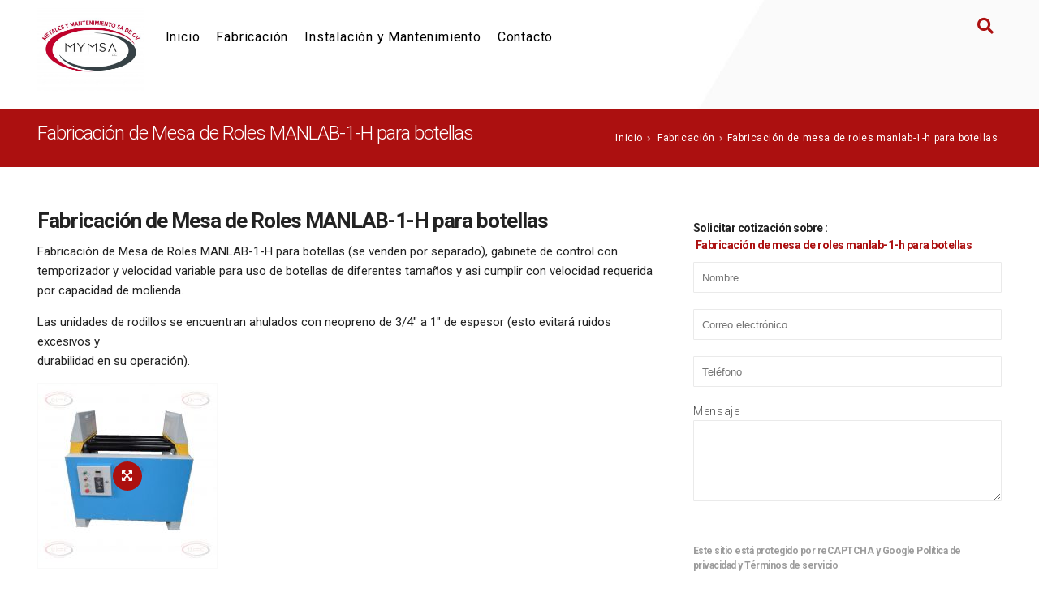

--- FILE ---
content_type: text/html; charset=UTF-8
request_url: https://metalesymantenimiento.com/productos/fabricacion-de-mesa-de-roles-manlab-1-h-para-botellas/
body_size: 26392
content:
<!doctype html>
<html lang="es">
<head>
<meta charset="utf-8">
<meta name="viewport" content="width=device-width, initial-scale=1" />
<meta name="format-detection" content="telephone=no">
<title>Fabricación de Mesa de Roles MANLAB-1-H para botellas &#8211; Metales y Mantenimiento</title>
<meta name='robots' content='max-image-preview:large' />
	<style>img:is([sizes="auto" i], [sizes^="auto," i]) { contain-intrinsic-size: 3000px 1500px }</style>
	<link rel='dns-prefetch' href='//fonts.googleapis.com' />
<link rel='stylesheet' id='wp-block-library-css' href='https://metalesymantenimiento.com/wp-includes/css/dist/block-library/style.min.css?ver=6.8.3' type='text/css' media='all' />
<style id='classic-theme-styles-inline-css' type='text/css'>
/*! This file is auto-generated */
.wp-block-button__link{color:#fff;background-color:#32373c;border-radius:9999px;box-shadow:none;text-decoration:none;padding:calc(.667em + 2px) calc(1.333em + 2px);font-size:1.125em}.wp-block-file__button{background:#32373c;color:#fff;text-decoration:none}
</style>
<style id='global-styles-inline-css' type='text/css'>
:root{--wp--preset--aspect-ratio--square: 1;--wp--preset--aspect-ratio--4-3: 4/3;--wp--preset--aspect-ratio--3-4: 3/4;--wp--preset--aspect-ratio--3-2: 3/2;--wp--preset--aspect-ratio--2-3: 2/3;--wp--preset--aspect-ratio--16-9: 16/9;--wp--preset--aspect-ratio--9-16: 9/16;--wp--preset--color--black: #000000;--wp--preset--color--cyan-bluish-gray: #abb8c3;--wp--preset--color--white: #ffffff;--wp--preset--color--pale-pink: #f78da7;--wp--preset--color--vivid-red: #cf2e2e;--wp--preset--color--luminous-vivid-orange: #ff6900;--wp--preset--color--luminous-vivid-amber: #fcb900;--wp--preset--color--light-green-cyan: #7bdcb5;--wp--preset--color--vivid-green-cyan: #00d084;--wp--preset--color--pale-cyan-blue: #8ed1fc;--wp--preset--color--vivid-cyan-blue: #0693e3;--wp--preset--color--vivid-purple: #9b51e0;--wp--preset--gradient--vivid-cyan-blue-to-vivid-purple: linear-gradient(135deg,rgba(6,147,227,1) 0%,rgb(155,81,224) 100%);--wp--preset--gradient--light-green-cyan-to-vivid-green-cyan: linear-gradient(135deg,rgb(122,220,180) 0%,rgb(0,208,130) 100%);--wp--preset--gradient--luminous-vivid-amber-to-luminous-vivid-orange: linear-gradient(135deg,rgba(252,185,0,1) 0%,rgba(255,105,0,1) 100%);--wp--preset--gradient--luminous-vivid-orange-to-vivid-red: linear-gradient(135deg,rgba(255,105,0,1) 0%,rgb(207,46,46) 100%);--wp--preset--gradient--very-light-gray-to-cyan-bluish-gray: linear-gradient(135deg,rgb(238,238,238) 0%,rgb(169,184,195) 100%);--wp--preset--gradient--cool-to-warm-spectrum: linear-gradient(135deg,rgb(74,234,220) 0%,rgb(151,120,209) 20%,rgb(207,42,186) 40%,rgb(238,44,130) 60%,rgb(251,105,98) 80%,rgb(254,248,76) 100%);--wp--preset--gradient--blush-light-purple: linear-gradient(135deg,rgb(255,206,236) 0%,rgb(152,150,240) 100%);--wp--preset--gradient--blush-bordeaux: linear-gradient(135deg,rgb(254,205,165) 0%,rgb(254,45,45) 50%,rgb(107,0,62) 100%);--wp--preset--gradient--luminous-dusk: linear-gradient(135deg,rgb(255,203,112) 0%,rgb(199,81,192) 50%,rgb(65,88,208) 100%);--wp--preset--gradient--pale-ocean: linear-gradient(135deg,rgb(255,245,203) 0%,rgb(182,227,212) 50%,rgb(51,167,181) 100%);--wp--preset--gradient--electric-grass: linear-gradient(135deg,rgb(202,248,128) 0%,rgb(113,206,126) 100%);--wp--preset--gradient--midnight: linear-gradient(135deg,rgb(2,3,129) 0%,rgb(40,116,252) 100%);--wp--preset--font-size--small: 13px;--wp--preset--font-size--medium: 20px;--wp--preset--font-size--large: 36px;--wp--preset--font-size--x-large: 42px;--wp--preset--spacing--20: 0.44rem;--wp--preset--spacing--30: 0.67rem;--wp--preset--spacing--40: 1rem;--wp--preset--spacing--50: 1.5rem;--wp--preset--spacing--60: 2.25rem;--wp--preset--spacing--70: 3.38rem;--wp--preset--spacing--80: 5.06rem;--wp--preset--shadow--natural: 6px 6px 9px rgba(0, 0, 0, 0.2);--wp--preset--shadow--deep: 12px 12px 50px rgba(0, 0, 0, 0.4);--wp--preset--shadow--sharp: 6px 6px 0px rgba(0, 0, 0, 0.2);--wp--preset--shadow--outlined: 6px 6px 0px -3px rgba(255, 255, 255, 1), 6px 6px rgba(0, 0, 0, 1);--wp--preset--shadow--crisp: 6px 6px 0px rgba(0, 0, 0, 1);}:where(.is-layout-flex){gap: 0.5em;}:where(.is-layout-grid){gap: 0.5em;}body .is-layout-flex{display: flex;}.is-layout-flex{flex-wrap: wrap;align-items: center;}.is-layout-flex > :is(*, div){margin: 0;}body .is-layout-grid{display: grid;}.is-layout-grid > :is(*, div){margin: 0;}:where(.wp-block-columns.is-layout-flex){gap: 2em;}:where(.wp-block-columns.is-layout-grid){gap: 2em;}:where(.wp-block-post-template.is-layout-flex){gap: 1.25em;}:where(.wp-block-post-template.is-layout-grid){gap: 1.25em;}.has-black-color{color: var(--wp--preset--color--black) !important;}.has-cyan-bluish-gray-color{color: var(--wp--preset--color--cyan-bluish-gray) !important;}.has-white-color{color: var(--wp--preset--color--white) !important;}.has-pale-pink-color{color: var(--wp--preset--color--pale-pink) !important;}.has-vivid-red-color{color: var(--wp--preset--color--vivid-red) !important;}.has-luminous-vivid-orange-color{color: var(--wp--preset--color--luminous-vivid-orange) !important;}.has-luminous-vivid-amber-color{color: var(--wp--preset--color--luminous-vivid-amber) !important;}.has-light-green-cyan-color{color: var(--wp--preset--color--light-green-cyan) !important;}.has-vivid-green-cyan-color{color: var(--wp--preset--color--vivid-green-cyan) !important;}.has-pale-cyan-blue-color{color: var(--wp--preset--color--pale-cyan-blue) !important;}.has-vivid-cyan-blue-color{color: var(--wp--preset--color--vivid-cyan-blue) !important;}.has-vivid-purple-color{color: var(--wp--preset--color--vivid-purple) !important;}.has-black-background-color{background-color: var(--wp--preset--color--black) !important;}.has-cyan-bluish-gray-background-color{background-color: var(--wp--preset--color--cyan-bluish-gray) !important;}.has-white-background-color{background-color: var(--wp--preset--color--white) !important;}.has-pale-pink-background-color{background-color: var(--wp--preset--color--pale-pink) !important;}.has-vivid-red-background-color{background-color: var(--wp--preset--color--vivid-red) !important;}.has-luminous-vivid-orange-background-color{background-color: var(--wp--preset--color--luminous-vivid-orange) !important;}.has-luminous-vivid-amber-background-color{background-color: var(--wp--preset--color--luminous-vivid-amber) !important;}.has-light-green-cyan-background-color{background-color: var(--wp--preset--color--light-green-cyan) !important;}.has-vivid-green-cyan-background-color{background-color: var(--wp--preset--color--vivid-green-cyan) !important;}.has-pale-cyan-blue-background-color{background-color: var(--wp--preset--color--pale-cyan-blue) !important;}.has-vivid-cyan-blue-background-color{background-color: var(--wp--preset--color--vivid-cyan-blue) !important;}.has-vivid-purple-background-color{background-color: var(--wp--preset--color--vivid-purple) !important;}.has-black-border-color{border-color: var(--wp--preset--color--black) !important;}.has-cyan-bluish-gray-border-color{border-color: var(--wp--preset--color--cyan-bluish-gray) !important;}.has-white-border-color{border-color: var(--wp--preset--color--white) !important;}.has-pale-pink-border-color{border-color: var(--wp--preset--color--pale-pink) !important;}.has-vivid-red-border-color{border-color: var(--wp--preset--color--vivid-red) !important;}.has-luminous-vivid-orange-border-color{border-color: var(--wp--preset--color--luminous-vivid-orange) !important;}.has-luminous-vivid-amber-border-color{border-color: var(--wp--preset--color--luminous-vivid-amber) !important;}.has-light-green-cyan-border-color{border-color: var(--wp--preset--color--light-green-cyan) !important;}.has-vivid-green-cyan-border-color{border-color: var(--wp--preset--color--vivid-green-cyan) !important;}.has-pale-cyan-blue-border-color{border-color: var(--wp--preset--color--pale-cyan-blue) !important;}.has-vivid-cyan-blue-border-color{border-color: var(--wp--preset--color--vivid-cyan-blue) !important;}.has-vivid-purple-border-color{border-color: var(--wp--preset--color--vivid-purple) !important;}.has-vivid-cyan-blue-to-vivid-purple-gradient-background{background: var(--wp--preset--gradient--vivid-cyan-blue-to-vivid-purple) !important;}.has-light-green-cyan-to-vivid-green-cyan-gradient-background{background: var(--wp--preset--gradient--light-green-cyan-to-vivid-green-cyan) !important;}.has-luminous-vivid-amber-to-luminous-vivid-orange-gradient-background{background: var(--wp--preset--gradient--luminous-vivid-amber-to-luminous-vivid-orange) !important;}.has-luminous-vivid-orange-to-vivid-red-gradient-background{background: var(--wp--preset--gradient--luminous-vivid-orange-to-vivid-red) !important;}.has-very-light-gray-to-cyan-bluish-gray-gradient-background{background: var(--wp--preset--gradient--very-light-gray-to-cyan-bluish-gray) !important;}.has-cool-to-warm-spectrum-gradient-background{background: var(--wp--preset--gradient--cool-to-warm-spectrum) !important;}.has-blush-light-purple-gradient-background{background: var(--wp--preset--gradient--blush-light-purple) !important;}.has-blush-bordeaux-gradient-background{background: var(--wp--preset--gradient--blush-bordeaux) !important;}.has-luminous-dusk-gradient-background{background: var(--wp--preset--gradient--luminous-dusk) !important;}.has-pale-ocean-gradient-background{background: var(--wp--preset--gradient--pale-ocean) !important;}.has-electric-grass-gradient-background{background: var(--wp--preset--gradient--electric-grass) !important;}.has-midnight-gradient-background{background: var(--wp--preset--gradient--midnight) !important;}.has-small-font-size{font-size: var(--wp--preset--font-size--small) !important;}.has-medium-font-size{font-size: var(--wp--preset--font-size--medium) !important;}.has-large-font-size{font-size: var(--wp--preset--font-size--large) !important;}.has-x-large-font-size{font-size: var(--wp--preset--font-size--x-large) !important;}
:where(.wp-block-post-template.is-layout-flex){gap: 1.25em;}:where(.wp-block-post-template.is-layout-grid){gap: 1.25em;}
:where(.wp-block-columns.is-layout-flex){gap: 2em;}:where(.wp-block-columns.is-layout-grid){gap: 2em;}
:root :where(.wp-block-pullquote){font-size: 1.5em;line-height: 1.6;}
</style>
<link rel='stylesheet' id='css_style-css' href='https://metalesymantenimiento.com/wp-content/themes/metalesymantenimiento/assets/css/custom/style_758eac078066431883ea0c909fc0065e649701b1.css?ver=1.0' type='text/css' media='all' />
<link rel='stylesheet' id='css_jssocials-css' href='https://metalesymantenimiento.com/wp-content/themes/metalesymantenimiento/assets/css/jssocials.css?ver=1.0' type='text/css' media='all' />
<link rel='stylesheet' id='google-fonts-css' href='https://fonts.googleapis.com/css?family=Montserrat%3A300%2C300i%2C400%2C400i%2C700%2C700i%2C900%2C900i%7CRoboto%3A300%2C300i%2C400%2C400i%2C700%2C700i&#038;ver=1.0' type='text/css' media='all' />
<script type="text/javascript" src="https://metalesymantenimiento.com/wp-includes/js/jquery/jquery.min.js?ver=3.7.1" id="jquery-core-js"></script>
<script type="text/javascript" src="https://metalesymantenimiento.com/wp-includes/js/jquery/jquery-migrate.min.js?ver=3.4.1" id="jquery-migrate-js"></script>
<link rel="https://api.w.org/" href="https://metalesymantenimiento.com/wp-json/" /><link rel="alternate" title="oEmbed (JSON)" type="application/json+oembed" href="https://metalesymantenimiento.com/wp-json/oembed/1.0/embed?url=https%3A%2F%2Fmetalesymantenimiento.com%2Fproductos%2Ffabricacion-de-mesa-de-roles-manlab-1-h-para-botellas%2F" />
<link rel="alternate" title="oEmbed (XML)" type="text/xml+oembed" href="https://metalesymantenimiento.com/wp-json/oembed/1.0/embed?url=https%3A%2F%2Fmetalesymantenimiento.com%2Fproductos%2Ffabricacion-de-mesa-de-roles-manlab-1-h-para-botellas%2F&#038;format=xml" />
<style type="text/css">.recentcomments a{display:inline !important;padding:0 !important;margin:0 !important;}</style><link rel="icon" href="https://metalesymantenimiento.com/wp-content/uploads/2020/03/MYMSA_Logotipo1-220x220.jpg" sizes="32x32" />
<link rel="icon" href="https://metalesymantenimiento.com/wp-content/uploads/2020/03/MYMSA_Logotipo1-220x220.jpg" sizes="192x192" />
<link rel="apple-touch-icon" href="https://metalesymantenimiento.com/wp-content/uploads/2020/03/MYMSA_Logotipo1-220x220.jpg" />
<meta name="msapplication-TileImage" content="https://metalesymantenimiento.com/wp-content/uploads/2020/03/MYMSA_Logotipo1-480x480.jpg" />
</head>
<body class="wp-singular productos-template-default single single-productos postid-185 wp-theme-metalesymantenimiento Body" >
<div id="preloader">
  <div id="status">
    <svg version="1.1" id="loader-1" xmlns="http://www.w3.org/2000/svg" xmlns:xlink="http://www.w3.org/1999/xlink" x="0px" y="0px"
     width="100px" height="100px" viewBox="0 0 50 50" style="enable-background:new 0 0 50 50;" xml:space="preserve">
  <path fill="#000" d="M43.935,25.145c0-10.318-8.364-18.683-18.683-18.683c-10.318,0-18.683,8.365-18.683,18.683h4.068c0-8.071,6.543-14.615,14.615-14.615c8.072,0,14.615,6.543,14.615,14.615H43.935z">
    <animateTransform attributeType="xml"
      attributeName="transform"
      type="rotate"
      from="0 25 25"
      to="360 25 25"
      dur="0.6s"
      repeatCount="indefinite"/>
    </path>
  </svg>
  </div>
</div>
<div class="wrap">
<header class="">
<div class="wrap-content wrap-content-top">
<div class="container">
<div class="logo"><a href="https://metalesymantenimiento.com"><img src="https://metalesymantenimiento.com/wp-content/uploads/2020/03/MYMSA_Logotipo1-e1584809104345.jpg" alt="Metales y Mantenimiento"/></a></div>
<div class="wrap-content-menu">
<nav>
<ul id="menu" class="menu"><li id="menu-item-121" class="menu-item menu-item-type-post_type menu-item-object-page menu-item-home menu-item-121"><a href="https://metalesymantenimiento.com/">Inicio</a></li>
<li id="menu-item-12" class="menu-item menu-item-type-custom menu-item-object-custom menu-item-12"><a href="https://metalesymantenimiento.com/categorias-producto/fabricacion/">Fabricación</a></li>
<li id="menu-item-283" class="menu-item menu-item-type-post_type menu-item-object-page menu-item-283"><a href="https://metalesymantenimiento.com/instalacion-y-mantenimiento/">Instalación y Mantenimiento</a></li>
<li id="menu-item-9" class="menu-item menu-item-type-post_type menu-item-object-page menu-item-9"><a href="https://metalesymantenimiento.com/contacto/">Contacto</a></li>
</ul></nav>
</div>
<div class="wrap-redes wrap-redes-header">  
<div class="redes-sociales"><span class="texto-siguenos">Síguenos</span></div>  </div>
<div class="wrap-search" id="openSearch">
<i class="fas fa-search"></i>
<div class="displaySearch">
<form role="search" method="get" id="searchform"  action="https://metalesymantenimiento.com/">
  <input type="text" placeholder="Ingrese el término búsqueda..." value="" name="s" />
  <button type="submit" class="fa fa-arrow-right" id="searchsubmit" value="Search"></button>
  <input type="hidden" name="post_type" value="post" />
  <input type="hidden" name="post_type" value="productos"> 
</form>
<i class="fas fa-times"></i>
</div>
</div>
</div></div>
</header><div class="wrap-content bg-breadcrumbs">
<div class="container">
 <h1 class="title-page">Fabricación de Mesa de Roles MANLAB-1-H para botellas</h1>
  <ol class="breadcrumbs">
    <li><a href="https://metalesymantenimiento.com">Inicio</a></li>
 
 
 
 
 
<li><a href="https://metalesymantenimiento.com/categorias-producto/fabricacion/">Fabricación</a></li><li><a href="https://metalesymantenimiento.com/productos/fabricacion-de-mesa-de-roles-manlab-1-h-para-botellas/">Fabricación de Mesa de Roles MANLAB-1-H para botellas</a></li>


</ol>
</div>
</div>
<div class="wrap-content wrap-content-b"> 
<div class="container">
<div class="wrap-post wrap-post-productos wrap-post-productos-sidebar"> 
  <h2>Fabricación de Mesa de Roles MANLAB-1-H para botellas</h2>
<p>Fabricación de Mesa de Roles MANLAB-1-H para botellas (se venden por separado), gabinete de control con temporizador y velocidad variable para uso de botellas de diferentes tamaños y asi cumplir con velocidad requerida por capacidad de molienda.</p>
<p>Las unidades de rodillos se encuentran ahulados con neopreno de 3/4&#8243; a 1&#8243; de espesor (esto evitará ruidos excesivos y<br />
durabilidad en su operación).</p>
<div><a class="fancybox imgdestacada" href="https://metalesymantenimiento.com/wp-content/uploads/2018/05/fabricacion-de-mesa-de-roles-manlab-1-h-para-botellas.jpg"><img src="https://metalesymantenimiento.com/wp-content/uploads/2018/05/fabricacion-de-mesa-de-roles-manlab-1-h-para-botellas-220x220.jpg" alt=""/><i class="fas fa-expand-arrows-alt"></i></a></div><div class="wrap-content wrap-content-after-loop"><p>Compartir:</p><div id="shareag"></div></div>
</div>
<div class="sidebar-productos">
<div class="wpcf7 no-js" id="wpcf7-f175-p185-o1" lang="es-ES" dir="ltr" data-wpcf7-id="175">
<div class="screen-reader-response"><p role="status" aria-live="polite" aria-atomic="true"></p> <ul></ul></div>
<form action="/productos/fabricacion-de-mesa-de-roles-manlab-1-h-para-botellas/#wpcf7-f175-p185-o1" method="post" class="wpcf7-form init" aria-label="Formulario de contacto" novalidate="novalidate" data-status="init">
<fieldset class="hidden-fields-container"><input type="hidden" name="_wpcf7" value="175" /><input type="hidden" name="_wpcf7_version" value="6.1.4" /><input type="hidden" name="_wpcf7_locale" value="es_ES" /><input type="hidden" name="_wpcf7_unit_tag" value="wpcf7-f175-p185-o1" /><input type="hidden" name="_wpcf7_container_post" value="185" /><input type="hidden" name="_wpcf7_posted_data_hash" value="" /><input type="hidden" name="_wpcf7_recaptcha_response" value="" />
</fieldset>
<div class="solicitarCotizacion">
	<h5>Solicitar cotización sobre :<span class="getTitle"></span>
	</h5>
	<h5><label><span class="wpcf7-form-control-wrap" data-name="your-name"><input size="40" maxlength="400" class="wpcf7-form-control wpcf7-text wpcf7-validates-as-required" aria-required="true" aria-invalid="false" placeholder="Nombre" value="" type="text" name="your-name" /></span> </label><label><span class="wpcf7-form-control-wrap" data-name="your-email"><input size="40" maxlength="400" class="wpcf7-form-control wpcf7-email wpcf7-validates-as-required wpcf7-text wpcf7-validates-as-email" aria-required="true" aria-invalid="false" placeholder="Correo electrónico" value="" type="email" name="your-email" /></span> </label><label><span class="wpcf7-form-control-wrap" data-name="tel-365"><input size="40" maxlength="400" class="wpcf7-form-control wpcf7-tel wpcf7-validates-as-required wpcf7-text wpcf7-validates-as-tel" aria-required="true" aria-invalid="false" placeholder="Teléfono" value="" type="tel" name="tel-365" /></span></label><label> Mensaje<span class="wpcf7-form-control-wrap" data-name="your-message"><textarea cols="40" rows="10" maxlength="2000" class="wpcf7-form-control wpcf7-textarea" aria-invalid="false" name="your-message"></textarea></span> </label><br />
		<div class="recaptcha-google">
			<p>Este sitio está protegido por reCAPTCHA y Google <a href="https://policies.google.com/privacy"> Política de privacidad </a> y <a href="https://policies.google.com/terms"> Términos de servicio </a>
			</p>
		</div><br />
<input class="wpcf7-form-control wpcf7-submit has-spinner" type="submit" value="Enviar" />
	</h5>
</div><div class="wpcf7-response-output" aria-hidden="true"></div>
</form>
</div>
<div class="widget_text widget-sidebar widget-sidebar-woocommerce"><div class="textwidget custom-html-widget"></div></div></div></div></div>
</div>
<footer>
<div class="container">
<div class="row">
<div class="eight columns">
<div class="menu-footer"><ul id="menu-inferior-secundario" class="menu-inferior-secundario"><li class="menu-item menu-item-type-post_type menu-item-object-page menu-item-home menu-item-121"><a href="https://metalesymantenimiento.com/">Inicio</a></li>
<li class="menu-item menu-item-type-custom menu-item-object-custom menu-item-12"><a href="https://metalesymantenimiento.com/categorias-producto/fabricacion/">Fabricación</a></li>
<li class="menu-item menu-item-type-post_type menu-item-object-page menu-item-283"><a href="https://metalesymantenimiento.com/instalacion-y-mantenimiento/">Instalación y Mantenimiento</a></li>
<li class="menu-item menu-item-type-post_type menu-item-object-page menu-item-9"><a href="https://metalesymantenimiento.com/contacto/">Contacto</a></li>
</ul></div>
<div class="descripcionfooter"><h6>Metales y Mantenimiento</h6>
<p>
Metales y Mantenimiento es una empresa con 20 años de experiencia en la conservación y fabricación de equipos para laboratorios mineros, metalúrgicos y del cemento así como centros de investigación y desarrollo.
</p></div> 
</div>
<div class="four columns">
<div class="content-direccion"><h6>Monterrey</h6>
Parque Logistico Los Lermas<br>
Av. central #230 int. 106<br>
Col. Los lermas, Guadalupe N.L.<br>
C.P. 67190<br>
Conmutador: 8343-0272 / 8340-5300<br>
<h6>Torreón</h6>
Avenida Segunda, <br>Colonia Eduardo Guerra #1805,<br>
Torreón Coahuila<br>
01 (871) 732-3448</div> 
<div class="telefono telefonoFooter"> 
</div>
<div class="wrap-redes wrap-redes-footer">  
<div class="redes-sociales"><span class="texto-siguenos">Síguenos</span></div>  </div>
</div>
<p class="derechos-reservados">Derechos Reservados   2026 | <span class="aviso-privacidad"><a href="https://metalesymantenimiento.com/aviso-de-privacidad/"> Aviso de Privacidad</a> |  Designed by: <a href="http://bioxnet.com/" target="_blank">Bioxnet</a></span></p>
</div>
</footer>
</div>
<a class="arrow-top" href="#wrapper-top-fixed"><em class="fas fa-long-arrow-alt-up"></em></a>
<script type="speculationrules">
{"prefetch":[{"source":"document","where":{"and":[{"href_matches":"\/*"},{"not":{"href_matches":["\/wp-*.php","\/wp-admin\/*","\/wp-content\/uploads\/*","\/wp-content\/*","\/wp-content\/plugins\/*","\/wp-content\/themes\/metalesymantenimiento\/*","\/*\\?(.+)"]}},{"not":{"selector_matches":"a[rel~=\"nofollow\"]"}},{"not":{"selector_matches":".no-prefetch, .no-prefetch a"}}]},"eagerness":"conservative"}]}
</script>
<script type="text/javascript" src="https://metalesymantenimiento.com/wp-includes/js/dist/hooks.min.js?ver=4d63a3d491d11ffd8ac6" id="wp-hooks-js"></script>
<script type="text/javascript" src="https://metalesymantenimiento.com/wp-includes/js/dist/i18n.min.js?ver=5e580eb46a90c2b997e6" id="wp-i18n-js"></script>
<script type="text/javascript" id="wp-i18n-js-after">
/* <![CDATA[ */
wp.i18n.setLocaleData( { 'text direction\u0004ltr': [ 'ltr' ] } );
/* ]]> */
</script>
<script type="text/javascript" src="https://metalesymantenimiento.com/wp-content/plugins/contact-form-7/includes/swv/js/index.js?ver=6.1.4" id="swv-js"></script>
<script type="text/javascript" id="contact-form-7-js-translations">
/* <![CDATA[ */
( function( domain, translations ) {
	var localeData = translations.locale_data[ domain ] || translations.locale_data.messages;
	localeData[""].domain = domain;
	wp.i18n.setLocaleData( localeData, domain );
} )( "contact-form-7", {"translation-revision-date":"2025-12-01 15:45:40+0000","generator":"GlotPress\/4.0.3","domain":"messages","locale_data":{"messages":{"":{"domain":"messages","plural-forms":"nplurals=2; plural=n != 1;","lang":"es"},"This contact form is placed in the wrong place.":["Este formulario de contacto est\u00e1 situado en el lugar incorrecto."],"Error:":["Error:"]}},"comment":{"reference":"includes\/js\/index.js"}} );
/* ]]> */
</script>
<script type="text/javascript" id="contact-form-7-js-before">
/* <![CDATA[ */
var wpcf7 = {
    "api": {
        "root": "https:\/\/metalesymantenimiento.com\/wp-json\/",
        "namespace": "contact-form-7\/v1"
    }
};
/* ]]> */
</script>
<script type="text/javascript" src="https://metalesymantenimiento.com/wp-content/plugins/contact-form-7/includes/js/index.js?ver=6.1.4" id="contact-form-7-js"></script>
<script type="text/javascript" src="https://metalesymantenimiento.com/wp-content/themes/metalesymantenimiento/assets/js/jssocials.min.js?ver=1.0" id="js_jssocials-js"></script>
<script type="text/javascript" src="https://metalesymantenimiento.com/wp-content/themes/metalesymantenimiento/assets/js/jPages.min.js?ver=1.0" id="js_jpages-js"></script>
<script type="text/javascript" id="js_plugins-js-extra">
/* <![CDATA[ */
var site = {"theme_path":"https:\/\/metalesymantenimiento.com\/wp-content\/themes\/metalesymantenimiento","theme_title":"Fabricaci\u00f3n de Mesa de Roles MANLAB-1-H para botellas","theme_permalink":"https:\/\/metalesymantenimiento.com\/productos\/fabricacion-de-mesa-de-roles-manlab-1-h-para-botellas\/"};
/* ]]> */
</script>
<script type="text/javascript" src="https://metalesymantenimiento.com/wp-content/themes/metalesymantenimiento/assets/js/plugins.js?ver=1.0" id="js_plugins-js"></script>
<script type="text/javascript" id="js_functions-js-extra">
/* <![CDATA[ */
var siteFunctions = {"theme_path":"https:\/\/metalesymantenimiento.com\/wp-content\/themes\/metalesymantenimiento","theme_title":"Fabricaci\u00f3n de Mesa de Roles MANLAB-1-H para botellas","theme_permalink":"https:\/\/metalesymantenimiento.com\/productos\/fabricacion-de-mesa-de-roles-manlab-1-h-para-botellas\/"};
var traslatetext = {"texto001":"No file Found."};
/* ]]> */
</script>
<script type="text/javascript" src="https://metalesymantenimiento.com/wp-content/themes/metalesymantenimiento/assets/js/functions.js?ver=1.0" id="js_functions-js"></script>
<script type="text/javascript" src="https://www.google.com/recaptcha/api.js?render=6LcQT4oUAAAAAP01zCQ-CfW5_54kSIMpKysSCiPd&amp;ver=3.0" id="google-recaptcha-js"></script>
<script type="text/javascript" src="https://metalesymantenimiento.com/wp-includes/js/dist/vendor/wp-polyfill.min.js?ver=3.15.0" id="wp-polyfill-js"></script>
<script type="text/javascript" id="wpcf7-recaptcha-js-before">
/* <![CDATA[ */
var wpcf7_recaptcha = {
    "sitekey": "6LcQT4oUAAAAAP01zCQ-CfW5_54kSIMpKysSCiPd",
    "actions": {
        "homepage": "homepage",
        "contactform": "contactform"
    }
};
/* ]]> */
</script>
<script type="text/javascript" src="https://metalesymantenimiento.com/wp-content/plugins/contact-form-7/modules/recaptcha/index.js?ver=6.1.4" id="wpcf7-recaptcha-js"></script>
</body></html>





--- FILE ---
content_type: text/html; charset=utf-8
request_url: https://www.google.com/recaptcha/api2/anchor?ar=1&k=6LcQT4oUAAAAAP01zCQ-CfW5_54kSIMpKysSCiPd&co=aHR0cHM6Ly9tZXRhbGVzeW1hbnRlbmltaWVudG8uY29tOjQ0Mw..&hl=en&v=PoyoqOPhxBO7pBk68S4YbpHZ&size=invisible&anchor-ms=20000&execute-ms=30000&cb=idmngd6grbyr
body_size: 48629
content:
<!DOCTYPE HTML><html dir="ltr" lang="en"><head><meta http-equiv="Content-Type" content="text/html; charset=UTF-8">
<meta http-equiv="X-UA-Compatible" content="IE=edge">
<title>reCAPTCHA</title>
<style type="text/css">
/* cyrillic-ext */
@font-face {
  font-family: 'Roboto';
  font-style: normal;
  font-weight: 400;
  font-stretch: 100%;
  src: url(//fonts.gstatic.com/s/roboto/v48/KFO7CnqEu92Fr1ME7kSn66aGLdTylUAMa3GUBHMdazTgWw.woff2) format('woff2');
  unicode-range: U+0460-052F, U+1C80-1C8A, U+20B4, U+2DE0-2DFF, U+A640-A69F, U+FE2E-FE2F;
}
/* cyrillic */
@font-face {
  font-family: 'Roboto';
  font-style: normal;
  font-weight: 400;
  font-stretch: 100%;
  src: url(//fonts.gstatic.com/s/roboto/v48/KFO7CnqEu92Fr1ME7kSn66aGLdTylUAMa3iUBHMdazTgWw.woff2) format('woff2');
  unicode-range: U+0301, U+0400-045F, U+0490-0491, U+04B0-04B1, U+2116;
}
/* greek-ext */
@font-face {
  font-family: 'Roboto';
  font-style: normal;
  font-weight: 400;
  font-stretch: 100%;
  src: url(//fonts.gstatic.com/s/roboto/v48/KFO7CnqEu92Fr1ME7kSn66aGLdTylUAMa3CUBHMdazTgWw.woff2) format('woff2');
  unicode-range: U+1F00-1FFF;
}
/* greek */
@font-face {
  font-family: 'Roboto';
  font-style: normal;
  font-weight: 400;
  font-stretch: 100%;
  src: url(//fonts.gstatic.com/s/roboto/v48/KFO7CnqEu92Fr1ME7kSn66aGLdTylUAMa3-UBHMdazTgWw.woff2) format('woff2');
  unicode-range: U+0370-0377, U+037A-037F, U+0384-038A, U+038C, U+038E-03A1, U+03A3-03FF;
}
/* math */
@font-face {
  font-family: 'Roboto';
  font-style: normal;
  font-weight: 400;
  font-stretch: 100%;
  src: url(//fonts.gstatic.com/s/roboto/v48/KFO7CnqEu92Fr1ME7kSn66aGLdTylUAMawCUBHMdazTgWw.woff2) format('woff2');
  unicode-range: U+0302-0303, U+0305, U+0307-0308, U+0310, U+0312, U+0315, U+031A, U+0326-0327, U+032C, U+032F-0330, U+0332-0333, U+0338, U+033A, U+0346, U+034D, U+0391-03A1, U+03A3-03A9, U+03B1-03C9, U+03D1, U+03D5-03D6, U+03F0-03F1, U+03F4-03F5, U+2016-2017, U+2034-2038, U+203C, U+2040, U+2043, U+2047, U+2050, U+2057, U+205F, U+2070-2071, U+2074-208E, U+2090-209C, U+20D0-20DC, U+20E1, U+20E5-20EF, U+2100-2112, U+2114-2115, U+2117-2121, U+2123-214F, U+2190, U+2192, U+2194-21AE, U+21B0-21E5, U+21F1-21F2, U+21F4-2211, U+2213-2214, U+2216-22FF, U+2308-230B, U+2310, U+2319, U+231C-2321, U+2336-237A, U+237C, U+2395, U+239B-23B7, U+23D0, U+23DC-23E1, U+2474-2475, U+25AF, U+25B3, U+25B7, U+25BD, U+25C1, U+25CA, U+25CC, U+25FB, U+266D-266F, U+27C0-27FF, U+2900-2AFF, U+2B0E-2B11, U+2B30-2B4C, U+2BFE, U+3030, U+FF5B, U+FF5D, U+1D400-1D7FF, U+1EE00-1EEFF;
}
/* symbols */
@font-face {
  font-family: 'Roboto';
  font-style: normal;
  font-weight: 400;
  font-stretch: 100%;
  src: url(//fonts.gstatic.com/s/roboto/v48/KFO7CnqEu92Fr1ME7kSn66aGLdTylUAMaxKUBHMdazTgWw.woff2) format('woff2');
  unicode-range: U+0001-000C, U+000E-001F, U+007F-009F, U+20DD-20E0, U+20E2-20E4, U+2150-218F, U+2190, U+2192, U+2194-2199, U+21AF, U+21E6-21F0, U+21F3, U+2218-2219, U+2299, U+22C4-22C6, U+2300-243F, U+2440-244A, U+2460-24FF, U+25A0-27BF, U+2800-28FF, U+2921-2922, U+2981, U+29BF, U+29EB, U+2B00-2BFF, U+4DC0-4DFF, U+FFF9-FFFB, U+10140-1018E, U+10190-1019C, U+101A0, U+101D0-101FD, U+102E0-102FB, U+10E60-10E7E, U+1D2C0-1D2D3, U+1D2E0-1D37F, U+1F000-1F0FF, U+1F100-1F1AD, U+1F1E6-1F1FF, U+1F30D-1F30F, U+1F315, U+1F31C, U+1F31E, U+1F320-1F32C, U+1F336, U+1F378, U+1F37D, U+1F382, U+1F393-1F39F, U+1F3A7-1F3A8, U+1F3AC-1F3AF, U+1F3C2, U+1F3C4-1F3C6, U+1F3CA-1F3CE, U+1F3D4-1F3E0, U+1F3ED, U+1F3F1-1F3F3, U+1F3F5-1F3F7, U+1F408, U+1F415, U+1F41F, U+1F426, U+1F43F, U+1F441-1F442, U+1F444, U+1F446-1F449, U+1F44C-1F44E, U+1F453, U+1F46A, U+1F47D, U+1F4A3, U+1F4B0, U+1F4B3, U+1F4B9, U+1F4BB, U+1F4BF, U+1F4C8-1F4CB, U+1F4D6, U+1F4DA, U+1F4DF, U+1F4E3-1F4E6, U+1F4EA-1F4ED, U+1F4F7, U+1F4F9-1F4FB, U+1F4FD-1F4FE, U+1F503, U+1F507-1F50B, U+1F50D, U+1F512-1F513, U+1F53E-1F54A, U+1F54F-1F5FA, U+1F610, U+1F650-1F67F, U+1F687, U+1F68D, U+1F691, U+1F694, U+1F698, U+1F6AD, U+1F6B2, U+1F6B9-1F6BA, U+1F6BC, U+1F6C6-1F6CF, U+1F6D3-1F6D7, U+1F6E0-1F6EA, U+1F6F0-1F6F3, U+1F6F7-1F6FC, U+1F700-1F7FF, U+1F800-1F80B, U+1F810-1F847, U+1F850-1F859, U+1F860-1F887, U+1F890-1F8AD, U+1F8B0-1F8BB, U+1F8C0-1F8C1, U+1F900-1F90B, U+1F93B, U+1F946, U+1F984, U+1F996, U+1F9E9, U+1FA00-1FA6F, U+1FA70-1FA7C, U+1FA80-1FA89, U+1FA8F-1FAC6, U+1FACE-1FADC, U+1FADF-1FAE9, U+1FAF0-1FAF8, U+1FB00-1FBFF;
}
/* vietnamese */
@font-face {
  font-family: 'Roboto';
  font-style: normal;
  font-weight: 400;
  font-stretch: 100%;
  src: url(//fonts.gstatic.com/s/roboto/v48/KFO7CnqEu92Fr1ME7kSn66aGLdTylUAMa3OUBHMdazTgWw.woff2) format('woff2');
  unicode-range: U+0102-0103, U+0110-0111, U+0128-0129, U+0168-0169, U+01A0-01A1, U+01AF-01B0, U+0300-0301, U+0303-0304, U+0308-0309, U+0323, U+0329, U+1EA0-1EF9, U+20AB;
}
/* latin-ext */
@font-face {
  font-family: 'Roboto';
  font-style: normal;
  font-weight: 400;
  font-stretch: 100%;
  src: url(//fonts.gstatic.com/s/roboto/v48/KFO7CnqEu92Fr1ME7kSn66aGLdTylUAMa3KUBHMdazTgWw.woff2) format('woff2');
  unicode-range: U+0100-02BA, U+02BD-02C5, U+02C7-02CC, U+02CE-02D7, U+02DD-02FF, U+0304, U+0308, U+0329, U+1D00-1DBF, U+1E00-1E9F, U+1EF2-1EFF, U+2020, U+20A0-20AB, U+20AD-20C0, U+2113, U+2C60-2C7F, U+A720-A7FF;
}
/* latin */
@font-face {
  font-family: 'Roboto';
  font-style: normal;
  font-weight: 400;
  font-stretch: 100%;
  src: url(//fonts.gstatic.com/s/roboto/v48/KFO7CnqEu92Fr1ME7kSn66aGLdTylUAMa3yUBHMdazQ.woff2) format('woff2');
  unicode-range: U+0000-00FF, U+0131, U+0152-0153, U+02BB-02BC, U+02C6, U+02DA, U+02DC, U+0304, U+0308, U+0329, U+2000-206F, U+20AC, U+2122, U+2191, U+2193, U+2212, U+2215, U+FEFF, U+FFFD;
}
/* cyrillic-ext */
@font-face {
  font-family: 'Roboto';
  font-style: normal;
  font-weight: 500;
  font-stretch: 100%;
  src: url(//fonts.gstatic.com/s/roboto/v48/KFO7CnqEu92Fr1ME7kSn66aGLdTylUAMa3GUBHMdazTgWw.woff2) format('woff2');
  unicode-range: U+0460-052F, U+1C80-1C8A, U+20B4, U+2DE0-2DFF, U+A640-A69F, U+FE2E-FE2F;
}
/* cyrillic */
@font-face {
  font-family: 'Roboto';
  font-style: normal;
  font-weight: 500;
  font-stretch: 100%;
  src: url(//fonts.gstatic.com/s/roboto/v48/KFO7CnqEu92Fr1ME7kSn66aGLdTylUAMa3iUBHMdazTgWw.woff2) format('woff2');
  unicode-range: U+0301, U+0400-045F, U+0490-0491, U+04B0-04B1, U+2116;
}
/* greek-ext */
@font-face {
  font-family: 'Roboto';
  font-style: normal;
  font-weight: 500;
  font-stretch: 100%;
  src: url(//fonts.gstatic.com/s/roboto/v48/KFO7CnqEu92Fr1ME7kSn66aGLdTylUAMa3CUBHMdazTgWw.woff2) format('woff2');
  unicode-range: U+1F00-1FFF;
}
/* greek */
@font-face {
  font-family: 'Roboto';
  font-style: normal;
  font-weight: 500;
  font-stretch: 100%;
  src: url(//fonts.gstatic.com/s/roboto/v48/KFO7CnqEu92Fr1ME7kSn66aGLdTylUAMa3-UBHMdazTgWw.woff2) format('woff2');
  unicode-range: U+0370-0377, U+037A-037F, U+0384-038A, U+038C, U+038E-03A1, U+03A3-03FF;
}
/* math */
@font-face {
  font-family: 'Roboto';
  font-style: normal;
  font-weight: 500;
  font-stretch: 100%;
  src: url(//fonts.gstatic.com/s/roboto/v48/KFO7CnqEu92Fr1ME7kSn66aGLdTylUAMawCUBHMdazTgWw.woff2) format('woff2');
  unicode-range: U+0302-0303, U+0305, U+0307-0308, U+0310, U+0312, U+0315, U+031A, U+0326-0327, U+032C, U+032F-0330, U+0332-0333, U+0338, U+033A, U+0346, U+034D, U+0391-03A1, U+03A3-03A9, U+03B1-03C9, U+03D1, U+03D5-03D6, U+03F0-03F1, U+03F4-03F5, U+2016-2017, U+2034-2038, U+203C, U+2040, U+2043, U+2047, U+2050, U+2057, U+205F, U+2070-2071, U+2074-208E, U+2090-209C, U+20D0-20DC, U+20E1, U+20E5-20EF, U+2100-2112, U+2114-2115, U+2117-2121, U+2123-214F, U+2190, U+2192, U+2194-21AE, U+21B0-21E5, U+21F1-21F2, U+21F4-2211, U+2213-2214, U+2216-22FF, U+2308-230B, U+2310, U+2319, U+231C-2321, U+2336-237A, U+237C, U+2395, U+239B-23B7, U+23D0, U+23DC-23E1, U+2474-2475, U+25AF, U+25B3, U+25B7, U+25BD, U+25C1, U+25CA, U+25CC, U+25FB, U+266D-266F, U+27C0-27FF, U+2900-2AFF, U+2B0E-2B11, U+2B30-2B4C, U+2BFE, U+3030, U+FF5B, U+FF5D, U+1D400-1D7FF, U+1EE00-1EEFF;
}
/* symbols */
@font-face {
  font-family: 'Roboto';
  font-style: normal;
  font-weight: 500;
  font-stretch: 100%;
  src: url(//fonts.gstatic.com/s/roboto/v48/KFO7CnqEu92Fr1ME7kSn66aGLdTylUAMaxKUBHMdazTgWw.woff2) format('woff2');
  unicode-range: U+0001-000C, U+000E-001F, U+007F-009F, U+20DD-20E0, U+20E2-20E4, U+2150-218F, U+2190, U+2192, U+2194-2199, U+21AF, U+21E6-21F0, U+21F3, U+2218-2219, U+2299, U+22C4-22C6, U+2300-243F, U+2440-244A, U+2460-24FF, U+25A0-27BF, U+2800-28FF, U+2921-2922, U+2981, U+29BF, U+29EB, U+2B00-2BFF, U+4DC0-4DFF, U+FFF9-FFFB, U+10140-1018E, U+10190-1019C, U+101A0, U+101D0-101FD, U+102E0-102FB, U+10E60-10E7E, U+1D2C0-1D2D3, U+1D2E0-1D37F, U+1F000-1F0FF, U+1F100-1F1AD, U+1F1E6-1F1FF, U+1F30D-1F30F, U+1F315, U+1F31C, U+1F31E, U+1F320-1F32C, U+1F336, U+1F378, U+1F37D, U+1F382, U+1F393-1F39F, U+1F3A7-1F3A8, U+1F3AC-1F3AF, U+1F3C2, U+1F3C4-1F3C6, U+1F3CA-1F3CE, U+1F3D4-1F3E0, U+1F3ED, U+1F3F1-1F3F3, U+1F3F5-1F3F7, U+1F408, U+1F415, U+1F41F, U+1F426, U+1F43F, U+1F441-1F442, U+1F444, U+1F446-1F449, U+1F44C-1F44E, U+1F453, U+1F46A, U+1F47D, U+1F4A3, U+1F4B0, U+1F4B3, U+1F4B9, U+1F4BB, U+1F4BF, U+1F4C8-1F4CB, U+1F4D6, U+1F4DA, U+1F4DF, U+1F4E3-1F4E6, U+1F4EA-1F4ED, U+1F4F7, U+1F4F9-1F4FB, U+1F4FD-1F4FE, U+1F503, U+1F507-1F50B, U+1F50D, U+1F512-1F513, U+1F53E-1F54A, U+1F54F-1F5FA, U+1F610, U+1F650-1F67F, U+1F687, U+1F68D, U+1F691, U+1F694, U+1F698, U+1F6AD, U+1F6B2, U+1F6B9-1F6BA, U+1F6BC, U+1F6C6-1F6CF, U+1F6D3-1F6D7, U+1F6E0-1F6EA, U+1F6F0-1F6F3, U+1F6F7-1F6FC, U+1F700-1F7FF, U+1F800-1F80B, U+1F810-1F847, U+1F850-1F859, U+1F860-1F887, U+1F890-1F8AD, U+1F8B0-1F8BB, U+1F8C0-1F8C1, U+1F900-1F90B, U+1F93B, U+1F946, U+1F984, U+1F996, U+1F9E9, U+1FA00-1FA6F, U+1FA70-1FA7C, U+1FA80-1FA89, U+1FA8F-1FAC6, U+1FACE-1FADC, U+1FADF-1FAE9, U+1FAF0-1FAF8, U+1FB00-1FBFF;
}
/* vietnamese */
@font-face {
  font-family: 'Roboto';
  font-style: normal;
  font-weight: 500;
  font-stretch: 100%;
  src: url(//fonts.gstatic.com/s/roboto/v48/KFO7CnqEu92Fr1ME7kSn66aGLdTylUAMa3OUBHMdazTgWw.woff2) format('woff2');
  unicode-range: U+0102-0103, U+0110-0111, U+0128-0129, U+0168-0169, U+01A0-01A1, U+01AF-01B0, U+0300-0301, U+0303-0304, U+0308-0309, U+0323, U+0329, U+1EA0-1EF9, U+20AB;
}
/* latin-ext */
@font-face {
  font-family: 'Roboto';
  font-style: normal;
  font-weight: 500;
  font-stretch: 100%;
  src: url(//fonts.gstatic.com/s/roboto/v48/KFO7CnqEu92Fr1ME7kSn66aGLdTylUAMa3KUBHMdazTgWw.woff2) format('woff2');
  unicode-range: U+0100-02BA, U+02BD-02C5, U+02C7-02CC, U+02CE-02D7, U+02DD-02FF, U+0304, U+0308, U+0329, U+1D00-1DBF, U+1E00-1E9F, U+1EF2-1EFF, U+2020, U+20A0-20AB, U+20AD-20C0, U+2113, U+2C60-2C7F, U+A720-A7FF;
}
/* latin */
@font-face {
  font-family: 'Roboto';
  font-style: normal;
  font-weight: 500;
  font-stretch: 100%;
  src: url(//fonts.gstatic.com/s/roboto/v48/KFO7CnqEu92Fr1ME7kSn66aGLdTylUAMa3yUBHMdazQ.woff2) format('woff2');
  unicode-range: U+0000-00FF, U+0131, U+0152-0153, U+02BB-02BC, U+02C6, U+02DA, U+02DC, U+0304, U+0308, U+0329, U+2000-206F, U+20AC, U+2122, U+2191, U+2193, U+2212, U+2215, U+FEFF, U+FFFD;
}
/* cyrillic-ext */
@font-face {
  font-family: 'Roboto';
  font-style: normal;
  font-weight: 900;
  font-stretch: 100%;
  src: url(//fonts.gstatic.com/s/roboto/v48/KFO7CnqEu92Fr1ME7kSn66aGLdTylUAMa3GUBHMdazTgWw.woff2) format('woff2');
  unicode-range: U+0460-052F, U+1C80-1C8A, U+20B4, U+2DE0-2DFF, U+A640-A69F, U+FE2E-FE2F;
}
/* cyrillic */
@font-face {
  font-family: 'Roboto';
  font-style: normal;
  font-weight: 900;
  font-stretch: 100%;
  src: url(//fonts.gstatic.com/s/roboto/v48/KFO7CnqEu92Fr1ME7kSn66aGLdTylUAMa3iUBHMdazTgWw.woff2) format('woff2');
  unicode-range: U+0301, U+0400-045F, U+0490-0491, U+04B0-04B1, U+2116;
}
/* greek-ext */
@font-face {
  font-family: 'Roboto';
  font-style: normal;
  font-weight: 900;
  font-stretch: 100%;
  src: url(//fonts.gstatic.com/s/roboto/v48/KFO7CnqEu92Fr1ME7kSn66aGLdTylUAMa3CUBHMdazTgWw.woff2) format('woff2');
  unicode-range: U+1F00-1FFF;
}
/* greek */
@font-face {
  font-family: 'Roboto';
  font-style: normal;
  font-weight: 900;
  font-stretch: 100%;
  src: url(//fonts.gstatic.com/s/roboto/v48/KFO7CnqEu92Fr1ME7kSn66aGLdTylUAMa3-UBHMdazTgWw.woff2) format('woff2');
  unicode-range: U+0370-0377, U+037A-037F, U+0384-038A, U+038C, U+038E-03A1, U+03A3-03FF;
}
/* math */
@font-face {
  font-family: 'Roboto';
  font-style: normal;
  font-weight: 900;
  font-stretch: 100%;
  src: url(//fonts.gstatic.com/s/roboto/v48/KFO7CnqEu92Fr1ME7kSn66aGLdTylUAMawCUBHMdazTgWw.woff2) format('woff2');
  unicode-range: U+0302-0303, U+0305, U+0307-0308, U+0310, U+0312, U+0315, U+031A, U+0326-0327, U+032C, U+032F-0330, U+0332-0333, U+0338, U+033A, U+0346, U+034D, U+0391-03A1, U+03A3-03A9, U+03B1-03C9, U+03D1, U+03D5-03D6, U+03F0-03F1, U+03F4-03F5, U+2016-2017, U+2034-2038, U+203C, U+2040, U+2043, U+2047, U+2050, U+2057, U+205F, U+2070-2071, U+2074-208E, U+2090-209C, U+20D0-20DC, U+20E1, U+20E5-20EF, U+2100-2112, U+2114-2115, U+2117-2121, U+2123-214F, U+2190, U+2192, U+2194-21AE, U+21B0-21E5, U+21F1-21F2, U+21F4-2211, U+2213-2214, U+2216-22FF, U+2308-230B, U+2310, U+2319, U+231C-2321, U+2336-237A, U+237C, U+2395, U+239B-23B7, U+23D0, U+23DC-23E1, U+2474-2475, U+25AF, U+25B3, U+25B7, U+25BD, U+25C1, U+25CA, U+25CC, U+25FB, U+266D-266F, U+27C0-27FF, U+2900-2AFF, U+2B0E-2B11, U+2B30-2B4C, U+2BFE, U+3030, U+FF5B, U+FF5D, U+1D400-1D7FF, U+1EE00-1EEFF;
}
/* symbols */
@font-face {
  font-family: 'Roboto';
  font-style: normal;
  font-weight: 900;
  font-stretch: 100%;
  src: url(//fonts.gstatic.com/s/roboto/v48/KFO7CnqEu92Fr1ME7kSn66aGLdTylUAMaxKUBHMdazTgWw.woff2) format('woff2');
  unicode-range: U+0001-000C, U+000E-001F, U+007F-009F, U+20DD-20E0, U+20E2-20E4, U+2150-218F, U+2190, U+2192, U+2194-2199, U+21AF, U+21E6-21F0, U+21F3, U+2218-2219, U+2299, U+22C4-22C6, U+2300-243F, U+2440-244A, U+2460-24FF, U+25A0-27BF, U+2800-28FF, U+2921-2922, U+2981, U+29BF, U+29EB, U+2B00-2BFF, U+4DC0-4DFF, U+FFF9-FFFB, U+10140-1018E, U+10190-1019C, U+101A0, U+101D0-101FD, U+102E0-102FB, U+10E60-10E7E, U+1D2C0-1D2D3, U+1D2E0-1D37F, U+1F000-1F0FF, U+1F100-1F1AD, U+1F1E6-1F1FF, U+1F30D-1F30F, U+1F315, U+1F31C, U+1F31E, U+1F320-1F32C, U+1F336, U+1F378, U+1F37D, U+1F382, U+1F393-1F39F, U+1F3A7-1F3A8, U+1F3AC-1F3AF, U+1F3C2, U+1F3C4-1F3C6, U+1F3CA-1F3CE, U+1F3D4-1F3E0, U+1F3ED, U+1F3F1-1F3F3, U+1F3F5-1F3F7, U+1F408, U+1F415, U+1F41F, U+1F426, U+1F43F, U+1F441-1F442, U+1F444, U+1F446-1F449, U+1F44C-1F44E, U+1F453, U+1F46A, U+1F47D, U+1F4A3, U+1F4B0, U+1F4B3, U+1F4B9, U+1F4BB, U+1F4BF, U+1F4C8-1F4CB, U+1F4D6, U+1F4DA, U+1F4DF, U+1F4E3-1F4E6, U+1F4EA-1F4ED, U+1F4F7, U+1F4F9-1F4FB, U+1F4FD-1F4FE, U+1F503, U+1F507-1F50B, U+1F50D, U+1F512-1F513, U+1F53E-1F54A, U+1F54F-1F5FA, U+1F610, U+1F650-1F67F, U+1F687, U+1F68D, U+1F691, U+1F694, U+1F698, U+1F6AD, U+1F6B2, U+1F6B9-1F6BA, U+1F6BC, U+1F6C6-1F6CF, U+1F6D3-1F6D7, U+1F6E0-1F6EA, U+1F6F0-1F6F3, U+1F6F7-1F6FC, U+1F700-1F7FF, U+1F800-1F80B, U+1F810-1F847, U+1F850-1F859, U+1F860-1F887, U+1F890-1F8AD, U+1F8B0-1F8BB, U+1F8C0-1F8C1, U+1F900-1F90B, U+1F93B, U+1F946, U+1F984, U+1F996, U+1F9E9, U+1FA00-1FA6F, U+1FA70-1FA7C, U+1FA80-1FA89, U+1FA8F-1FAC6, U+1FACE-1FADC, U+1FADF-1FAE9, U+1FAF0-1FAF8, U+1FB00-1FBFF;
}
/* vietnamese */
@font-face {
  font-family: 'Roboto';
  font-style: normal;
  font-weight: 900;
  font-stretch: 100%;
  src: url(//fonts.gstatic.com/s/roboto/v48/KFO7CnqEu92Fr1ME7kSn66aGLdTylUAMa3OUBHMdazTgWw.woff2) format('woff2');
  unicode-range: U+0102-0103, U+0110-0111, U+0128-0129, U+0168-0169, U+01A0-01A1, U+01AF-01B0, U+0300-0301, U+0303-0304, U+0308-0309, U+0323, U+0329, U+1EA0-1EF9, U+20AB;
}
/* latin-ext */
@font-face {
  font-family: 'Roboto';
  font-style: normal;
  font-weight: 900;
  font-stretch: 100%;
  src: url(//fonts.gstatic.com/s/roboto/v48/KFO7CnqEu92Fr1ME7kSn66aGLdTylUAMa3KUBHMdazTgWw.woff2) format('woff2');
  unicode-range: U+0100-02BA, U+02BD-02C5, U+02C7-02CC, U+02CE-02D7, U+02DD-02FF, U+0304, U+0308, U+0329, U+1D00-1DBF, U+1E00-1E9F, U+1EF2-1EFF, U+2020, U+20A0-20AB, U+20AD-20C0, U+2113, U+2C60-2C7F, U+A720-A7FF;
}
/* latin */
@font-face {
  font-family: 'Roboto';
  font-style: normal;
  font-weight: 900;
  font-stretch: 100%;
  src: url(//fonts.gstatic.com/s/roboto/v48/KFO7CnqEu92Fr1ME7kSn66aGLdTylUAMa3yUBHMdazQ.woff2) format('woff2');
  unicode-range: U+0000-00FF, U+0131, U+0152-0153, U+02BB-02BC, U+02C6, U+02DA, U+02DC, U+0304, U+0308, U+0329, U+2000-206F, U+20AC, U+2122, U+2191, U+2193, U+2212, U+2215, U+FEFF, U+FFFD;
}

</style>
<link rel="stylesheet" type="text/css" href="https://www.gstatic.com/recaptcha/releases/PoyoqOPhxBO7pBk68S4YbpHZ/styles__ltr.css">
<script nonce="h_WlUiM104wvQqXSFOOj5A" type="text/javascript">window['__recaptcha_api'] = 'https://www.google.com/recaptcha/api2/';</script>
<script type="text/javascript" src="https://www.gstatic.com/recaptcha/releases/PoyoqOPhxBO7pBk68S4YbpHZ/recaptcha__en.js" nonce="h_WlUiM104wvQqXSFOOj5A">
      
    </script></head>
<body><div id="rc-anchor-alert" class="rc-anchor-alert"></div>
<input type="hidden" id="recaptcha-token" value="[base64]">
<script type="text/javascript" nonce="h_WlUiM104wvQqXSFOOj5A">
      recaptcha.anchor.Main.init("[\x22ainput\x22,[\x22bgdata\x22,\x22\x22,\[base64]/[base64]/[base64]/[base64]/[base64]/[base64]/KGcoTywyNTMsTy5PKSxVRyhPLEMpKTpnKE8sMjUzLEMpLE8pKSxsKSksTykpfSxieT1mdW5jdGlvbihDLE8sdSxsKXtmb3IobD0odT1SKEMpLDApO08+MDtPLS0pbD1sPDw4fFooQyk7ZyhDLHUsbCl9LFVHPWZ1bmN0aW9uKEMsTyl7Qy5pLmxlbmd0aD4xMDQ/[base64]/[base64]/[base64]/[base64]/[base64]/[base64]/[base64]\\u003d\x22,\[base64]\\u003d\x22,\x22MF3CsW7ChMORwpPCtkoFTzZow67DlHDCqTxXPXJCw4TDvjJxSTBvFsKdYsOvFhvDnsK+VsO7w6EEdnRswr/CtcOFL8KdFDoHFsO1w7LCnSfCh0o1woPDi8OIwonCp8OPw5jCvMKdwpk+w5HCmcKhPcKswrXCvRdwwqIfTXrCrsKUw63Dm8KgOMOebWPDq8OkXyTDglrDqsK9w4orAcKRw6/DglrCu8KFdQliFMKKY8OVwpfDq8KrwoYswqrDtGUaw5zDosKww6JaG8OsacKtYmTChcODAsKYwqEaOU4nX8KBw7hGwqJyN8K2MMKow6fCtxXCq8KiDcOmZkzDr8O+acKENsOew4N2wrvCkMOSUTw4YcO/eQENw4ZKw5RbaAIdacOAXQNgZMKNJy7DnErCk8Knw5FTw63CkMKlw43CisKyQUozwqZ4U8K3DjLDssKbwrZMVxtowrrCuCPDoAgwMcOOwotrwr1HecKxXMOwwpbDmVc5TzdOXWPDo0DCqFDCpcOdwovDicKEBcK/[base64]/DpcK/[base64]/wr3DtSfDkMKuw6nDh8OgwovDo11BNBkdwrUldD/DucKCw4YRw5k6w5w9wqXDs8KrDAs9w658w7bCtWjDo8O3LsOnNcO6wr7Di8KhbUA1wrcBWn4bOMKXw5XCgwjDicKawosgScKlOg0nw5jDgl7Duj/CimTCk8OxwqZqDMOPwo7Cj8KdcsKkwqZBw4XCnEjDmMONXcKOwrkSwoZKcU84wo3CicO6ZWZtwr5Jw6/CoVZpw7o+JmRgwqoqw4fDkMODD3QFczjDn8O/wpFEcMKOw5fDmMOaFMKBSsO5EMOpMhHCv8KZwr/DtcOIGTIkY23ConQ3wq/[base64]/[base64]/Cr8Kzez7CkcOWw43DlMOhOD/Dt23DuTdUwqE8wqDCpMO9aVfDtg7CtsOlMiDChsOWw5YDLcOhw7MYw4EeRCkhV8KYMGrCpMKgw59aw47DucKxw5IOIFjDnEfDoB1+w6MxwpgfMFoIw59QYgbDlRYAw4LDqsKKTjR0wohCw6sywobDvjzCnD/Ch8Okw7zDhMOiARBAZ8KTwr/DhHjDgSZFL8OOLMKyw44wK8K4woLCv8Kaw6HDkMOZNwlSRzLDl0XClMO1wrzCrSEUw4HDisOuLXfCpsKzcMOrN8OxwqrDi2vCnH5+OkzCuzQ4wrPDjHF5JMKYSsK9Lk7CkhzClUJJUcODP8K/wpjChkZww4HCocKgwrpBOgDDr1hCJWHDvjQywqTDrljCq0DCigV/wqoIwoLCk09eGkkiSsKAF0YWQ8O3wrUmwr8Sw6kHwrAURizDriVwHcOEesKnw7PCkMOjw6bCiWUXecOUw4YIeMOfLEYTZXoTwq8lwr57wprDv8KpFcO4w5fDscOtaCU7HAjDqMOJwpoAw6dGwpbDvgHCqsKkwqdcwrXClQnCh8OmFDQhCFbDrcOQejI/w7nDhgzCtsO/w5JBG2cNwowUOsKkacOSw6MkwpYSIcKLw6nCvsOWKcK4wpd4OQ/[base64]/w5HDtRbDox5zwotpJVpZRkXDon/CicKAPhPDtsKxwrUAJcOkwoDDnMOww7DCq8KTwp7Cr2TCuE/DmcOrL0fCicOjQ0LDo8OXwr/CslrDicKSLiTCtMKQPsKnwoTCllbDuQddwqldLXjDg8OzHcK7VcOQXsOmY8KZwqoGYnLClS7DqMKBIMK0w7jDow3Ck207w6HCncOxwrXCp8K7YxzChMO1w4FIAR/[base64]/Cillaw6XCphxwwrDDiwNIwrjCpUfDjFbCksKUPsOXScKmZ8KTwrwHwqTClwvCqsOrw6Ehw7ooBigwwrFcMHdSw6Q2w49lw7Mqw4TCmsOod8O9wrHDmsKGN8OXJEV/GMKIMUnDqGTDsyDCusKOAcOLJcO9wpdMw7XCq0jCgsOzwrXDgMK/em9GwooVwq3DmsKTw6YLP2oCVcKUUC/CksO5bAjDsMK6aMOkV1fCgm81XsORw57CgzfDocOAWXhYwqcTwpNPwqA1K30zwpF+woDDoD9ADMODfcOIwp1nVBocWk/DnT8dw4DCpWvCn8KSNGLDoMOtcMO6w47DiMK8XsOaHcKUOkLClMOwKSdEw419X8KIJsO5wqjDsxMuH13DoDojwp5SwpAcZRc9HsKfYMKmwqUHw6Nyw7paccOXw6hvw5NgYsKvCMOMwoxtwo/[base64]/CrkF/w6XDmMKXGwEgwqzDvi3DsSHCr8OMwr7DsDs+w7wNwp7CvMKKPcKcbMO9QlJ9PSwHesK2wqg+w41Yf0ptE8ORMVBTARfDr2R1S8ObdxZ7OsKAF1nCp2jCmkYzw7txw7fCiMK+w4dhwpLCsDYQAkB8wp3CvMKtw7TCiE/ClATDmsOpw7Rgw6DCml9uwq7CpVzDq8K8w4HCiFsnwqA2w7FXw5rDhlPDnnnDin3DiMKwMkXCtsKKw57Dt3UJw48oD8KJw49zfsKDB8Obw4nCj8Kxdi/DscOCw75uw709w4PCkAcYdlPCpsKBw73Dhyw2esOEwrTCg8KTeQ7DuMOlw5t1XMK2w7cOLsKRw7UsPMOjXwLDpcK5DsOoNl3CpT87wqM3bCTCkMKEwq3ClMOwwovDq8Ope04awqrDqsKdwoAeYXzDvsOIbl7Dh8OCQ2/DmMOHw7g7YsOeMsKZwpc5GE3Do8Kbw5bDkjzCusK3w5LCglDDusKDwpg1W1JvB2A7wqXDtMOLbjPDpVMlf8OEw4pMw64+w7ljB0nDicKTMgPCq8KtCsKwwrXDryQ/w7nChHg4wotBwpzCnFTDrsO9w5ZDMcKHw5zDqMOHw6TDq8OiwpxaYD7CpTELfcKvwpjDpMK/w5fDscKsw47CpcKjCsOVQEbCksO7wr0cDgYsJ8OMYi/CmcKfwpfCmsO1bcKNwpDDjnTDvcKDwqPDhRZ3w4XCn8KFDcORKsKWAHt1JsOwRhVKAnzClEB1w5B6IDp/DMKLw7zDgGzDvEHDlcOjWsOHZsOuworCqcKSwq/Digcsw6lYw5EPSWc+wpPDi8KYO0AcfsOzwr4BR8Kfwq/CsDLDusKlG8KQSMOmDcKeS8KKwoFrwrRowpIXwr8swpktWwfDuhjCi3Vlw64aw5AffwDClMKqw4PCo8O9CmHCvQbDgcK9wofCtTFrw43Dh8K4a8KMZMOBwq7DhU5RwpXCiBXDq8KIwrjCkMKnTsKSLxpvw7zCvntIwqo8woNsFUBofCDDjsOGwoxtcy1Jw4/[base64]/CtXcSwp/Co8KPZnnCuH5Ew6gsSXtBX17CpsOiURUTw4FCwo0GTWNxIHhpw4DDiMKKw6J6woAjBFMtR8KfIxBJE8KjwqvCgcK9G8Otf8OywojDoMKqOsO1OcKhw5Qdwo0/[base64]/CgsKBw6HCrmrDlsKuw5rDmlBzwqZFw5oow4fDh8OfQcKYw5oHI8OSccKZUxfCoMKjwqsVw5rClDPCnhEnWA7CixwFwoTDqwgIaA/CvSzCt8ORaMKewowIQBDDmsKOGlh6w4zCg8OVwofDp8KmVMK1wod/NlzCl8KNYGIkw7fChULCrsK2w7PDu3rDsG7ChsKcZ0N0FsONw6wBKkHDosK5w68ANmbDtMKcM8KOHCYcFMKtXAU/CMKJM8KCH34iasKMw4DDj8KHGMKEVw8Zw5LCgjksw4LCpnHDhcOFw6ZrUmfCgMOwccKJN8KXN8KRKXd8w58ywpbCrX/DnsKfFlTCtcOzwqzDvsOrdsKCV2BjMcOHwqnCpQAfXGY1wqvDnsOYEMOMNHt7DMOUwoTDlsKCw4gfw5nDocK1dCXDtEUlTRd7J8Orw5JKw5/DkAHCtMOVEMO1eMO5Y2B+wp9kaCNpRWBVwpp1w6PDv8KkA8Kqw4zDlWnCpMO3BsO3w6V5w6ENw4goWGRSZh/[base64]/CocOSw6DCvMOCwpjCiMO2wqvDnHTDn8KWw4pJwrMNw7DDjBLCnDbCjngvasOjw5Mzw4vDiQrDjVTCnhsBKUTClG7CsHQVw70kXQTCnMKsw67DlMOVwrVjHsOCK8OzZcOzAMKlwq0aw5Q0X8Ozwp5YwprDkl9PK8OPcMK7AsKrI0DCqMKUEELCl8Oyw5/DsnjCtEJzVsK1w4TDhgAYdl9qwqLCisKPw50EwpFBwrjCoAduw5fDlsO3wqwpFXfDlMK3ME5yT1/[base64]/Dt2t8K8KbwqDCrQHCrCN2w68nwqUzJmkRwrvCmX7CrQ3Cg8KBwokdw5Eaf8KCw7wdwr/CscOyNVfDlsOSYcKmMsKdw5jDpcO0wpPDmzrDrhBVAQTCly50Hm/ChMO/w5YCwqTDlMK5wrXDoC0nwqoyGkHDrRt6wprCtDbDrB12wrLDjHPDoCvCvMOhw4oLC8O9D8K7w5/DqcONLWYHw6/DkMO8NSYgeMOBSxDDrj8qw5DDg1F7PsOyw713MCrCnnIyw4rCi8OTw4w/wphywoLDhcKiwohUAWrCnDxow41hw7zCosKIb8KRw4XChcOrIyIsw7IENsO9MATCp3krcl3CrsK8ZU3DqsKPw4rDgC1VwrrCisOpwoM1w47CscO8w5/CjsKjOsOqfUhAWcOswqYSWnjCsMKnwrXCrkbDusO+w4zCtsKXZGV+SxrCrRHCosKjMHvDkBTDhSDDjsOjw4wAwphsw6/Cv8KkwrjCp8O+WVjDt8OTw4pVAF8xw54aYsOeBsKEIMKIwqB7wp3Dt8OBw7R5VcKEwofCrSsQwpXDjMO3AMK0wrcGaMO+QcKpLMOtRMO6w4bDqXDDqMO4OsKCBRzCiBjCnHggwpo8w67DnnLCvHDCgsOMSMOVWUjDlsO5J8OJS8Oob1/CmMOTwqfCoXsOCMOvMsKPw47DgWDDjsOxwozChcKgR8Klw6jCncOtw7bDgScJH8KOVcONKD09WcOIaSLDtRzDhcKXcsKRdMKCwrDClMO/FCrClMKnwqPCmycbw5/CmGYKZcOAbyEYwpPDnk/DkcKuw7rCqMOGw5k/DsOnwozCusKOO8OJwro0wqvDqsKOw4TCv8O5FF8RwrpvflrDv1nDtFTCtyfDqmzDnsOyYT4Dw4HCllLChgEzeRHCgMK5S8OtwrjCqcKYPcOZwq/DnMOxw5MSKE0/F1EyVCEVw5nDl8O/[base64]/DlhDDjsOtWmrDjsOJHMKxD8ONw4cEw7Y+wpXCphY8I8KawrctfcONwoDCvMOcFsOpWBXCr8KpcwbCh8O6QMOtw5XDqmTCtsOFw7jDpmHChATCn0jCtBUtwqtXw5McQ8OXwoAfYABHwo/[base64]/[base64]/DgDd2C8K5wqvDisO9HQEoXUNKw5E/ZsOOwpnCgUBkwrV7T0gbw5pJw5zCqXsYRBUJw5hMUMO9HsKbwqbDmcOKw5x+w5rDhRfDocKjw4hHLcKKw7Vvw6dxZWFtw7BVdMKDGUPCqsO/HcKJesK2PsKHGsOOEE3CgcOIT8KJw5xgLkwNwoXCnRjCpS/DncKTERHDhTwnwodLHsKPwrwNw7d+T8KhG8OPKyxEFVYvwp8Rw5TDqTbDuHEhw6HClsO3ZSModsOkw6fChwQZwpE7QMOTworCk8KdwojDrFzClVYYf18GBMKKGsKhc8OITsKGwrZSwqR/wqVVa8OFwpBhJsKUK3VCZsOuw4svw7jCglIzUiR4w6NGwp/[base64]/w4JLwoXDv2NOMcKYIcOgPWfDslpCSMOPwqd4wpLCqmlKw5p6w6ErVcK/w54XwpLDscKhw74dHmTCk2/[base64]/[base64]/CiAwFw6Rfwp3Co2bCknMVPsOnASzDiMKRAinDpAcyA8Ofwp3DkMKjB8KoO0hNw6FUKsO+w4HCnsKlw47CpsKsUTAlwqjCpAdADcKPw6jCswd1OHHDmcKdwqI5w4nDnwUwW8KVwoLCgmbDsk1ow5/DhcO5w5XDosK2w59rIMKkeEdJW8KeeA9PKBIgw6nDlQA+wqhzwqYUw4jDjVkUwr7DuyNrwpFTwrciawTDtMOywoZ+w5wNDEB/[base64]/UMOjFlZGwpFmTcKZw50Vw74Hw67CpG4Rw6/[base64]/[base64]/DlMOgeMKmDSnDsyHCkA0QwqNTeWLDnsOgwpdOdEnCtj7CocOhHXrDgcKGGCBcB8KYMD5Cw6rDksKBajg7w7JrEwEqw6JtHgDDuMKlwocgA8OVw4bCo8OSNhjCrcOJwrDDtwXDmMKhwoAew5EKfUbCnMKqKcOJdyjCo8K/F2bCmcOxwoAqZBwxwrcuP08qfcK7wqkiwoLDt8Kbw6hscj3CnGgLwo5Kw5Ipw48aw6scw4rCo8Krw6gMf8KHDwjCn8KHwp4yw5rDiEjDicK/w5tgDjV/w6PDp8Oow4ZHNWhIwqbCpFHChcOeUsKsw5/[base64]/wofChUvDucKzc8Onw6XCiMKNwrjDiMOaw6/Dtg/CrVZmwq/[base64]/DDgwO8K8Mh4oOMOhK8K3TznCgw3DocKvZBBVwrsPw71CwojDgsOJUycoRMKXw4jCojfDti/CjMKDwoPCqEVbTzF2wrx6wpHCjmHDjhHCsyYXwp/[base64]/NRTCtwrCmivDv2IZG8KuPyTCh8KhwqlMwpYfKsKzwojCoTvDkMOiLgHCn0slFMKbeMKbfEDCgRvCr2bDhABoQcKWwrrCsxFPFj5yXx58cnBww4ZfABbCmXTDmMK+w7/CuD0GYXLCugNmAlXCksOrw4QMZsKpBlE6wr1lcFs7w6fDucOHwqbCgy8Ow4ZeWCVcwqpIw5nDgh5pwotxF8KIwq/[base64]/DgcKQwqDDnT7DjcKkwrZHw5c8w7kKU8KNSMK+wqtYcMK4w7HCl8Ohw4NMUREfKhnCsWXCgU3DgmXCu3kzV8KtQMOebMKeTiF7w7MTABPCoTfDjcOxKMK6w67Cj2VCw6Z/CcO1IsK1w4l4acKFRsKVFS1tw4h+UQlaXsO0w73DgFDCgxdTw4zDscKzS8O9woPDoQHCpcK4eMODGx9XEsOMexBcw7I1wp54w6p6w7Zmw5tsd8KnwoQdw4bCgsO3wpZ4w7DDoUYYLsKmdcOse8OPw77DuQoOR8KzasKKXGzDj0PDmQPCtEdIdQ3ClWwdw4bDj3zCpGo/[base64]/Ds0BjwrEow47DnsKGwp3CsMOHC8OYw6oXW8KMQMK0w6jCgGxRFwrCuj7DtBnDi8Kjw7XDmsO6wrFTw4kWXzzDtB3DpVLCkA7DucOww6dqQ8OywqU7QsKQNsOrD8OAw6HCpsKyw69fwrRvw7bDijYXw6gxwpjCnT1HJcO0IMOPwqDDscOucjQBwoXDvhllfxtsPQ/DlcOoUMK8eHMreMK3AcKJwoDDvcKGw63DssKCTlPCqcOyXsOhw5bDlsOPe2fDiRscw5LDucOUQSbDj8K3wozDgnbDhMOrKcOsQsKqNcKaw4TCh8K6JMOLwqhbw7tuHsOEw4ppwrYQbnZpw6J/w5LDksOFwrZtworDs8OOwqVZw5XDpnvCksKLwpPDqkYIYcKIw4jDtl9Hw6dMTMOsw58mF8KrSQluw7ogSMOcPDYJw5A5w6c0wq1xKR4GCATDicOORA7CqTsow6vDqcKbw6zDk27DrWPCocKbw6wnw5/DqHRuDsOPw5IlwpzCt0zDkSLDpMOHw4bCpxfCvsOJwpzDrW/DpsO7wp/Cm8KIwqHDm001GsO2w5sFw6HCosOjB3LCvMKdC3jDrC7CgDt3wq3CtwfDklvDmcKrOmDCo8KYw5loWMKSMgIsHzzDsVIGwq1iCj/DrX7DpsOkw4k4woFMw5lKAcORwppEMsOjwp55bXw3w57Dk8KjCsOMcB8Twp91Y8Kdw6tQBzpaw5rDrsOcw5AQdUfCj8OLAcOuwpjClcKJw4zDsCDCtMKaQSPCsH3CjnbDmQdIdcK0woPCkW3CjGk+HC7DvCdqw4LDpcOrCWAVw7VUwo8WwrDDjsOHw5c4w6Ecwo/DgsO4OsOIUsOmYsKcw6HDvsO0wrdmBsOrQTouw6XChcKBNlMlLFJdS3Jkw6TDl1s2JiEEV2zDpj7DjVHCjHQQwo/DvDUMw47CuSXCnMOiw4MYbVEMHcKkeFzDuMKow5csZQ7ChFctw4PClMKsWsO1CxvDmBULw6oWwpACCcOjIcKJwr/Ck8OOwqtdHyZBQXHDiDzDjyfDqsOow7V4T8KtwqjDh3YpHyrDvUzDpMKQw7rDtBwgw6zChMOwPcOZCGs9w6vCqjgSw71JYMOzw5nCpWPCnsONwpZFOcKBw7/[base64]/FcOxw5s1wq9Rw5BvO8K9UlnCk8OfO8KRRsKhCTrCkcKQwr/CmMOwHV5Ew5LDoRIqOxvCiXHDjjAnw4LCuTLCgSYsbC/CqkA5w4PDosOXwoDDrnMAw4rDs8OPw5/CswEeOMKswoZUwpV2OcOSHxnCpcOfYsKgFHLCvMKXw5wqwp4ZZ8KlwrfCiRAOw6fDrsKaEADDtDgDwpERw47DkMOow4swwr3CnkETwp86w4kLXXLCjMO4LsOsIsOQOsKFfMKUGWJ7Sg9dVSnCo8Ojw5HCu2JUwqRAw5HDucOHQsKGworCoxgiwr98DUTDhj/Dph07w60/[base64]/wrfDtH5WAhDDvCvCgsOKwot0w7jDghXDhcOWWcONwq/CscOsw79Gw6VYw73DnsOqwrBVwqVGwoPChsOhIMOMScKscFU/bcOJwpvCscO2FsK7w5PCgHLDisKPUC7DicOiTRF9wqFnXsO6VcKNesO/EMKuwo7DughCwrJCw4YRwqw8w4bDmMKPwpXDi0/DmXrDg35DbcOeXMOLwoh/[base64]/[base64]/UVl1w6DDqGnCiknCuiJ7XcKHwrNdR3UFwpldbjHCpjwaaMKvw7LCsBtiw6zCkCHCnsO7wp3DrgzDl8KxFsKKw7PCgA3DjcO1wpLCiR/CiR1QwpwRwqkSInfCosO8wqfDkMOyVMOQMBDCi8OISxEYw7geYhvDkS3Cn3ZXPMK4cVbDjnDCocOawqnCv8OER04xw6vDksKawqpOwr4gw7bDtkjCmcKiw4xhw65jw6FxwodxIcKGJkrDv8OfwpDDk8OuAcKpw6DDi24KSsOGfS/[base64]/[base64]/wrrDni0jasOkw6E4RGgDw7dfwr5eYcKENMKAw6nDjVo8asOPVnjDjAZIwrBQRCrCs8KFw7ABwpHClsKvGWE5wqBxZztSw6x+esOKw4RvL8OvwrXCt21swofDiMORwqclZyVIFcOiDh9Lwp8/NMKvw5vCk8Ksw4gIwoTDnGliwrcOwoYHU05bG8OqNRjDqDPCncOKw5AQw55yw7NpfHFbQsK6OCbCnsKnbsOSfUlQBx/Di3xEwp/DkUVBKMOXw5ppwpxCw4QswqFvVWJKLcOVS8OHw4ZSwoJTw4/DrMKxMsKcwolcBCoPGMK7woggEBRkMgZowrnDr8OoPMKYE8OGFhfCqSzCvMOAAMOXaUJ/[base64]/[base64]/wo5fwrEVWm59w4Mbw4rDlMKmacKywp8Vwq/[base64]/DocKjXsK5NsKpHB1Tw4ciwqDCp8K3Z8KGAWVpBMOzG3/Dg0rDr23DjsKMbMKLw4s2Y8Olw7/Cohstwr3CkcKnWMO/wrzDpgPDggMEw70vw4Viwp9LwppDw7crUcOpQ8KHwqPCvMOFBsKxYDnDuwcuWsOqwq/DqMOPw59tTMKcEMOMwrTDvsOycXEGwp/[base64]/w5RPcCYzY2cew6HDoHzDpmVbwqnCjcO3MhIJJyLDv8KQESFVNsKwNgHDtMOeIxpQwrN5wp7DgsOhVFvDmDrCkMOGw7fCmsK/fQTDn2jDr2LCu8OzMXTDrzY7DRfCsAoyw4fCuMOqWArDgB0+wpnCrcKHw6rDicKdS30KVgQWL8KtwpZRHsOENUp/w4Qlw6TClxzCgMOTwrMqWGZLwqZSw5VZw43DghLCvcOYw446wrsNw7TDkmB8F2rCnwjCnnV3GycYAMO3wqs0VcOIwpXCjcKoPsOTwo3CsMOZJjxUGiHDq8Oyw6wSZjrDuEQxKT0hFsOdNiXDkMK1w5I9GjJCbg/DqMKeD8KdL8KKwpDDisOOGmHDs1XDsSgHw6zDjMOFXWfCsBcHa0bDhzQjw4MSF8KjJjzDrRPDnsKgSXgZA0PDkCQ/w4sTVHU2w4YfwpIrSFfDo8OhwqvCrnYlNcKsN8KiF8OsW1ozJ8KGGMK1wpMqw6jCrjtvFh/DizojdcK3InxcPgA5BEMuLS/ClELDoGvDjSYnwroJw6BsGMKHAE1vIcK/w63CjcOUw5HCqyVHw7QcHMKuecOdVXbChVZ6wqhRKk7DmwjCgcO/[base64]/Drz3Ds8Ojw7rCnsK3woQcw5nCnnjDrMKUNMKtwprDicO5w4fCn3HCuQBFY2rDqgl3w4tLw6fCqW7CjcKmw4jDlGZcKcKSwonDksOuIsORwp81w63Cr8OTw5DDgsO6wrnDkMOBbkcARzkxw5xhN8O8dMKeRy9XXyNww5/[base64]/[base64]/asOHw4l6woZQaAohw6wlw4rDocOoEsOZw4zCmgTDiAEMdFzCqcKANClLw7fCqD/DiMKpwrkBDxPDq8OtYm/Ch8KhOEUhasOpcsO8w6tDeFPDq8O3w7fDhjDDv8OTZsObYcKbTcKjZRN5VcKswrLDmQh0wrkXWU3DtzfCrDbChMOkUgEMwpnClsOJwrDCgsK7wp5nwp9ow48vw7Qyw70EwrbCjsKSwrBEw4JRYmrClcO3woYZwrR0w4JrJ8OGOcKUw4rCssOJw4cWLX/DrMOdw4PCjXfDiMKbw4LDm8OKwpUAV8OXR8KIfMOkDMKlwr0bVsO+TVpQw6rDjDczw6dKw6zDnSXDjcOMbcOlGSXDiMKww5vDj1RpwogicDAUw5MEdsOgIcOMw75OJlBEwqhVGwvCoE0+aMOZTE0uW8KXw7fCgR9gY8KlDMKnT8OdJj/DoXTDmMObwrLCtsK0wqnDtcOJScKFwrkyTsK/w6k8wrfCliMswottw5LDhCzDsBUoGcOWVMOZUSZNwooEecKeK8OocAhbF37DhxPDlxfDgBXDvMOxW8O3wpPDvlNFwo0hH8KKJCHCmsOjw4B2ZFNJw5wXw5VDacKpwrYWMzHDpjQgw54xwqsmUl0cw4/[base64]/[base64]/[base64]/wrbDtmHDvFtDwrfDisOqJ8Oxw47Co3jDlsORw4XDtcKeJcOVwqTDvBoWwrBhMsKhw6/DpHtmb2/Drj1hw4nDhMK4TMOjw73Dt8KwLMOnw6J9asKyXsOhLsOoDXANw4pCw6pHw5cPwpHDvTdUw61xZ1jCqGozwqjDkMOCOyg/RyR8bz3Dj8OOwpLDvDF9w5A/EBwpHHgiwrkIfWcCFGkaDGvCqjFuw5bDqDTDvMKTwo7CuVo+fXgGwrjCm3DCjsOawrUew4Zdw5PDqcKmwqUvblPCkcKWwrYFwqcwwqLDqcKZw5zDp2hJdB53w5hHGV40RQvDg8KVwrZ6aUtSY2UKwo/CsmrDhEzDlmnCpgvCvcKVZ2kuw7XDp15/wqDCi8KbFB/Dq8OhTsKdwrRoWsKWw6JnJj7DlS3DmCfDtRlpwq8vw6kFYsKBw6QuwpdfLT4Cw6rCsmvDrnAZw5lNXB/[base64]/CosOrwoACwpbCn8OpwqzCuFzCnA9uPxg/[base64]/wrDDo3s4wo9awqTCicOtwp/DmWfDkcOEScKzwqjDpQ9kHWEEFgfDmMKjwqRRw6BZw7I9DMKwf8KgwozCuVbDiCQ2w6xOOG/DvMKRwopCd2EtI8KRwrUrecOcbBFjw6YHwpBxHCXCtcOMw4DCr8OJOR4Ew4LDpMKowqnDiw/DuXvDp13Cn8ODw6tWw6ASw4PDlDrCog4iwp8pSC7DtsKTH0HDu8O6IkPDrMOSesKACk/[base64]/DlsOrKRbDiEnCvjwsWXDCgsOPw7EFw5Jew6xWwqByMwfCs2TCgMO8c8KOAsKrbmM/[base64]/w6oBd8KOV8O7OBJgw7ULwrjCsy3DvcKqwpnDh8OBwoXDswkewr7DqBckwqbDlsKpW8KMw73CvMKBTRbDrcKDEsKWKsKYw7d4J8OicXnDocKAAx3Dj8Okwp/[base64]/Dh8OhKsOiwqLCuMO1TDRrw7nCj3khwoPCiMO0WFMQd8OTZD/Dn8O8wrPDkkV0NMKJE17DkcK7NyUrWMO0RTNOw4rCiW4Sw4ZBAV/Dt8OpwonDk8OYw6TDksODacOnw6TDq8KhZsOIwqLDnsKcwrnCskAOGcKbwqzDr8O6wpoSMwlaZsKVw4fCiQJTwrIiw47DnGskwrrDkV7DhcK+w6HDm8KcwqzDiMKvIMOWL8KqBsKcw45Twowzw5p0w7bCtMKHw4g1JMKjTXDCnyfCkxnDhMKswpjCvX/CiMKubWtJeyDCpDLDjMOwA8KOQH3CvcK1C24bZcOjaFLDrsKmbcO+w4F/PEdGw6jCssKKwpvDsxQ7wpvDqcKJEMKgJMOgWGPDuXc3WyXDnEjClwTDnHEiwrByYcOOw55eUcOjbMKqWsOfwrRWPRbDuMKGwpAMOsOHwqdjwpDCvB5sw5jDpQRBf2RBDAHCgcKxw7B8wqTCtsO+w79/w7TDjUsuw7pQc8KibMKrSsOfwpvDicK5VzjCj3kGwqwcwqQJw4UBw4deaMKfw5nClx92EMOtJUfDs8KKdnLDtEVWQE/DsybDhEbDvsKuwoFjwrcJIwfDrRkYwo/CqMKjw4t4TcKlZR/DmDzCm8O+w5oWdcOPw6JDU8Ouwq7CpMKhw6PDu8KAwrVTw4oIQsOdwpZLwpPDliUCOcO0w7TCsw51wrTDg8OxRwl8w4xRwpLCmsKUwrg/[base64]/CrMK3bzwrLMOPwo1Ew5HCjSNiAcOrXUTCnMO4M8KkcMOZw5BEw5FCRcKHNsK4FsOAw7fDhsKwwpTCh8OkOhLCn8OSwoYsw67Ci1ZRwpl/wrvDvz0wwo7CvXw9w5/[base64]/CocKzLgDDnR/CoMO1dcOEPAk8B1obw77DpMOWw6EpwrZiw6pow6ZiPnRDHS0rwqLCvk1oOsOxwpjCisKTVwDDt8KVeUl3wqJmCsO9woXDjsOyw4wOHG8/w552d8KRLzvDpMK9wo8xwpTDvMOjH8KmPMOYbsOPX8KQwqbDtsKhwq7DhDXCkMOiZ8OywpJxKGDDux/Cr8O8wrDCrcKaw4fCumfCg8Oowq4nSsKdRMKVUicSw4JHw7w1aXk5U8OzAgnCvS3DscOVZg3DkirDt3VZTsOSw7XDmMOpw4YJwr8Iw7p3AsOMbsK/FMK4wqE1ZMKGwrA6GTzCscO5QsKEwq3Cu8OiPMKfIiLCpHNEw5t3DT/CgzUiJMKYwpHCsEjDugpRA8OfSWDCogrCmcOhZcOnwo3Dh1I2O8OQOMKiw71Uwr3DoTLDhT47w6DCpMKhDcOjHMOjwotGwp9bXMOgNRAxw48dBjPDlsKUw5gLLMOJwpbDjmJ0LcO3woPCoMOLw6HDn3MlTMKpJcKtwocYPWM7w55EwrrDrMOswpw7SC/CrV7Dk8OCw69VwrAYwoHCgz1wK8OdejJTw77DnAnDjsOww6xEwp3CpsOuOU5eecOZwqbDuMK2O8Otw79gw50iw5deMcK2w6HCncOXw6/CnMOswocDDMOhKV/CmDc2woY4w7tpFsK/MwBZGg/CqMKbSShtMlltwoYJworCjBPCvEI9wqcAacKMZsOiwoZndcOwKD4hwp/CkMKBZsObwprCuXpkTcOVw7TDgMO8AwrDsMONA8O7w6bDqsOsPcOsVcOGwo/DqVgpw7czwovDjXBBbsK/[base64]/w7vDmBpcw5vDncOOIG4Ow4XCssKnVFPCpDE9w41bMcKqV8KZw4DDskXDtMOowobCpsKnw7hQb8OPworDsjRrw7TDs8OyITLChSBoGC7CkwPDr8Osw5E3NHzDrjfDlcOEwpoGw5zDo33DgyQ+wpTCpn/CnMONBH4fGHbDg2PDl8O+wpzCpsK9cn7CpHbDh8ODTMOhw4DCuShGw5QPGsOXYQVQWcOkw5oOwoHDkzFMY8OWJSp1wpjDqcKAwo7CqMKywpXDvsOzw5EKMcOhwqhZwp7DtcKrEG5Sw5bDvsKWw7jClsKGZsOUw5soIg1/w5oNwoxoDFQlw7wuCcKiwrUsNUDDowkjFmDDnsKewpXDiMO8w78bEx/CjQ7DshvDusOTIifDjl3CicKGw7NswpHDvsKyAsKhwrE3PCJawoHCjMK3dgA6fMO8esKuPGrCtMKHwpl4PcKhAzwowqnCq8OcTMKAw5TCo2zCsHU7RSwtXnvDvMK6wqTCv2oPe8OvP8OVwrDDr8OQJsOLw7clfMO2wrc6wotmwrbCpsKHO8K+wpbDicKuBsOcwo/[base64]/Dp1AJwo0uw4nCkR4EwozDhsOrwrzChQFkay5eLDzCmcOiMQFZwqBRSsOFw6RiTcODN8OewrfDojLDt8OVw4bCmylfwr/DigbCvcKqYsKQw7vChEtmw4ZGE8OLw5AOIUvCpEdtcsOVwonDmMOyw4jCkC5fwoobHRLDiQ/ClGrDuMOqTBYxw6LDvMOww77CosKxwpbCjcONLzPCusKRw7XDgngXwpHCinrDt8OCR8KDwrbClMOuJBTCrl3DusKkCsKvw7/CljtLw5TChcOUw5spOcOYF23CtMKaVwZsw5/[base64]/[base64]/DmcOmwozCvX8/XsOjSMOqw64pJcO5w7DCsAoqw47Cg8KdYD3Ds07Do8KNw4zDtT3DiU4pXMKVLH3Du3/CrsOnw5gEfsKlZhs5ZMKcw67CmXHDnMK8G8OWw4vDhcKcwpkFDDPCo0bDk30Hw4J+w63DhsKgwrvDpsKrw6jDg1t2GcOlJFMmVBnDl3I2wrPDg3nClhPCi8KvwqJAw70mC8OFX8OufMO/w648aE3Dm8Kuw7MIY8O+XkPDqcKqwoPDlsOQeyjDpyQaZsKKw43CuWfDvELDgCXDscKhG8OhwohaAMOmKxU8aMKUw63CqMKVw4VgEXzDssOUw5/[base64]/[base64]/CrsOTeFfDuyzCuMK0D8KMGMKKw5/[base64]/wpnCknvCmsKLwp/DrBNpwpADw4XCmsKAwq3CpGvCi0IEw67CjsOdw4QowqLCrAAywqfDiEJbKcKyK8Ohw68zw7xSwojDr8OMNBkBw7pRwqjDvlPCgWrDukTDvGM1w6VKbMKbf0TDjAAXSlgRA8Kkwo/CnhxJw5/[base64]/ClF/CuWw9wovDrBPDpAbCo8O+L0MpwonDmRzCkwzCssKwaRw1fsK5w5xWMlHDvMK/w5LCicK6fcOvwrgeZAB6Yx3CuT7CssOBEcKdU2DCqCh5SsKJwp5Hw7dnwrjCkMOvwojDhMK2U8OCbD3CoMOHw5PCh31iw7EYTcKuw55/cMOndXLDnk3CsRIAUMK9c0LCucOtwqjChGjDpxrCpcOyXTRBw4nCljLDlQPCsz5dPcKSQcO0JxzDhMKFwqLCucKrcRbCrGw1GcOrBsOIwoRnw5PCncObEMKMw6rCjyXCig/Cj08uUcK4XXMow43DhDNGVcObwrPCu2HDlQw1wqh4woEADwvCilXDoQvDgg3DkEbDgzLDt8Opwow4wrJ9w7nCjH4Ywo5Xwr3DqknCpMKBwo7DucOeecK2wo1uDFtawqXCisO+w7E1w4/DosKJJXfDhQbDqhXDm8OZYsKew4NRwq4Bwpxgw40aw6Yew7jDuMKcbMO0wojDoMK1ScKuUcKcMcKAKMOIw6vCiFQ2w50pwpc4w4XCkV/Cvl7DhgLDmnDChQvClG5bdUYww4fChhnDmcOwByw5cwXDt8K1HyjDjSDChwjDoMKrwpfDvMKBEzjDkTscw7APw5Zzw7FCw6Z6HsK/V3orGE7ChcO5w7B1w5p2VMO4wqtBwqfDlXvCgsKrcMKBw77ChsKnHcK+wrfCt8OcQcOQWcKJw5TDmMOSwpwhw7sbwqTDvCM2wqPDngLDvsO/[base64]/CgcO1DMOkwoDDqTzDlGc+ZcO8w7NjwqoJExQjw4LDgMKfYcOQccK2woNow6rDrGHDjMKDeDbDuDLCtcO/w6ExMjrDhRJzwoQOw6cbJV/DoMOGw4lmIFjCqMKgUgbDrEQKwpDCmzjCpHDDi0gEwprDukjDkkAjU35Aw4LDjxHDnMKcKj5oc8KWGAfCpMK8w6DDpGvDnsKYY3QIw44SwphMWyPCqy3Cg8OTw6V4w5vCigrCgx0mwoPCgDQYHzsNwoh/w4nDncK0w5l1w4JKQcKPb105fi54YirCrcKjwqdMwoQjw6XChcOLGMKtLMKgCH3DuHTDpMOafxg4HWRjw4dVGmvDk8KCQMKRwpTDpknCmMKewpnDksKLwpHDuSLCoMKiTw/[base64]\x22],null,[\x22conf\x22,null,\x226LcQT4oUAAAAAP01zCQ-CfW5_54kSIMpKysSCiPd\x22,0,null,null,null,1,[21,125,63,73,95,87,41,43,42,83,102,105,109,121],[1017145,681],0,null,null,null,null,0,null,0,null,700,1,null,0,\[base64]/76lBhnEnQkZnOKMAhmv8xEZ\x22,0,1,null,null,1,null,0,0,null,null,null,0],\x22https://metalesymantenimiento.com:443\x22,null,[3,1,1],null,null,null,1,3600,[\x22https://www.google.com/intl/en/policies/privacy/\x22,\x22https://www.google.com/intl/en/policies/terms/\x22],\x22scoJlhZyIQO84QnuWKqr9xsfg2b4b5Poh7CEIaXtc8Y\\u003d\x22,1,0,null,1,1769415650831,0,0,[138,155,49,248],null,[21,81],\x22RC-VNijDiXb-pjhsg\x22,null,null,null,null,null,\x220dAFcWeA6O6-yYsiKiSrQJm5zkGr2F5Qm17T4z_1c9ywnbOFHpjM0O86LEuyeAikOI2PhaKbuPre6gj3eb8a-PnEsaMKAHewiOKA\x22,1769498450857]");
    </script></body></html>

--- FILE ---
content_type: text/css
request_url: https://metalesymantenimiento.com/wp-content/themes/metalesymantenimiento/assets/css/custom/style_758eac078066431883ea0c909fc0065e649701b1.css?ver=1.0
body_size: 100148
content:
html,body,div,span,applet,object,iframe,h1,h2,h3,h4,h5,h6,p,blockquote,pre,a,abbr,acronym,address,big,cite,code,del,dfn,em,img,ins,kbd,q,s,samp,small,strike,strong,sub,sup,tt,var,b,u,i,center,dl,dt,dd,ol,ul,li,fieldset,form,label,legend,table,caption,tbody,tfoot,thead,tr,th,td,article,aside,canvas,details,embed,figure,figcaption,footer,header,hgroup,menu,nav,output,ruby,section,summary,time,mark,audio,video{margin:0;padding:0;border:0;font-size:100%;font:inherit;vertical-align:baseline}article,aside,details,figcaption,figure,footer,header,hgroup,menu,nav,section{display:block}html{font-family:sans-serif;font-size:62.5%}body{font-family:'Roboto',sans-serif;font-size:1.5em;line-height:1.6;font-weight:400;color:#222;background-image:url(https://metalesymantenimiento.com/wp-content/themes/metalesymantenimiento/assets/img/bg.jpg);background-repeat:no-repeat;background-attachment:fixed;background-position:right top}.wrap{width:100%;float:left;overflow:hidden}ol,ul{list-style:none}s blockquote,q{quotes:none}blockquote:before,blockquote:after,q:before,q:after{content:'';content:none}table{border-collapse:collapse;border-spacing:0}*{-webkit-box-sizing:border-box;-moz-box-sizing:border-box;box-sizing:border-box}img{max-width:100%;height:auto}.grecaptcha-badge{opacity:0;height:20px !important;bottom:0 !important}.recaptcha-google{font-size:12px;width:100%;float:left;margin:5px 0 15px 0;color:#9c9c9c !important}.recaptcha-google a{color:#9c9c9c !important}.recaptcha-google a:hover{color:#3a90d0 !important}.alignnone{margin:5px 10px 10px 0}.aligncenter,div.aligncenter{display:block;margin:5px auto 5px auto}.alignright{float:right;margin:5px 0 10px 10px}.alignleft{float:left;margin:5px 10px 10px 0}a img.alignright{float:right;margin:5px 0 10px 10px}a img.alignnone{margin:5px 10px 10px 0}a img.alignleft{float:left;margin:5px 10px 10px 0}a img.aligncenter{display:block;margin-left:auto;margin-right:auto}.alignleft,img.alignleft{display:inline;float:left;margin-right:10px;margin-top:4px;text-align:left}.alignright,img.alignright{display:inline;float:right;margin-left:10px;margin-top:4px;text-align:right}.aligncenter,img.aligncenter{clear:both;display:block;margin-left:auto;margin-right:auto;text-align:center}.wp-caption{background:#fff;border:1px solid #f0f0f0;max-width:96%;padding:5px 3px 10px;text-align:center}.wp-caption.alignnone{margin:5px 20px 20px 0}.wp-caption.alignleft{margin:5px 20px 20px 0}.wp-caption.alignright{margin:5px 0 20px 20px}.wp-caption img{border:0 none;height:auto;margin:0;max-width:98.5%;padding:0;width:auto}.wp-caption p.wp-caption-text{font-size:11px;line-height:17px;margin:0;padding:0 4px 5px}.screen-reader-text{clip:rect(1px, 1px, 1px, 1px);position:absolute !important;height:1px;width:1px;overflow:hidden}.screen-reader-text:focus{background-color:#f1f1f1;border-radius:3px;box-shadow:0 0 2px 2px rgba(0,0,0,0.6);clip:auto !important;color:#21759b;display:block;font-size:14px;font-size:0.875rem;font-weight:bold;height:auto;left:5px;line-height:normal;padding:15px 23px 14px;text-decoration:none;top:5px;width:auto;z-index:100000}.wrap-content-home{height:100vh}@media screen and (max-width:900px){.wrap-content-home{height:inherit}}.wrap-content-b{background-color:#FFF}.wrap-content-home .middle-content-width{width:calc(50%);float:left;height:100%}.wrap-content-home .middle-content-height{height:calc(50%)}.wrap-content-home .middle-content-height ._middle-content-width{width:calc(50%);float:left;height:100%}.wrap-content-home .home-imagen-principal,.wrap-content-home .home-imagen-secundaria{background-size:cover;background-repeat:no-repeat;position:relative;padding:40px;background-color:#3e3e3e;overflow:hidden}.wrap-content-home .home-imagen-principal .home-imagen-principal-img,.wrap-content-home .home-imagen-secundaria .home-imagen-secundaria-img{background-size:cover;background-repeat:no-repeat;position:absolute;width:100%;height:100%;left:0;top:0;z-index:1;-moz-transform:scale(1, 1);-ms-transform:scale(1, 1);-webkit-transform:scale(1, 1);transform:scale(1, 1);-moz-transition:all .8s;-o-transition:all .8s;-webkit-transition:all .8s;transition:all .8s}.wrap-content-home .home-imagen-principal:hover .home-imagen-principal-img,.wrap-content-home .home-imagen-secundaria:hover .home-imagen-secundaria-img{-moz-transform:scale(1.02, 1.02);-ms-transform:scale(1.02, 1.02);-webkit-transform:scale(1.02, 1.02);transform:scale(1.02, 1.02);-moz-transition:all .8s;-o-transition:all .8s;-webkit-transition:all .8s;transition:all .8s}.wrap-content-home .home-imagen-principal .overlay,.wrap-content-home .home-imagen-secundaria .overlay{background-color:rgba(0,0,0,0.5);position:absolute;width:100%;height:100%;left:0;top:0;z-index:2}.wrap-content-home .home-imagen-principal .home-descripcion-principal,.wrap-content-home .home-imagen-secundaria .home-descripcion-secundaria{position:absolute;padding:0 40px;color:#FFF;z-index:3}.wrap-content-home .home-imagen-principal .home-descripcion-principal{bottom:80px;left:0}.wrap-content-home .home-imagen-secundaria .home-descripcion-secundaria{top:20px;left:0}.wrap-content-home .home-mision-vision{background-color:#800e0d;padding:40px;overflow:hidden}.wrap-content-home .home-mision-vision .slider_mision_y_vision .content_mision_y_vision{color:#FFF;margin-top:30px}.owl-theme.slider_mision_y_vision .owl-dots{bottom:-22px}.owl-theme.slider_mision_y_vision .owl-dots .owl-dot span{width:13px;height:13px;background-color:#FFF;border:2px solid #fff}.owl-theme.slider_mision_y_vision .owl-dots .owl-dot.active span,.owl-theme.slider_mision_y_vision .owl-dots .owl-dot:hover span{background-color:#ac1010;border:2px solid #ac1010}.titulo_mision_y_vision h3{text-align:center}.texto_mision_y_vision{font-size:13px;font-weight:300;text-align:center}.home-productos-destacados{background-color:#FFF;padding-top:40px;overflow:hidden;position:relative}.wrap-slider_productos_destacados{width:800px}@media screen and (max-width:1800px){.wrap-slider_productos_destacados{width:650px}}.owl-theme.slider_productos_destacados .producto_destacado_imagen{width:38%;float:left;margin-left:5%;transform:translateX(100px);opacity:0;-webkit-transition:transform .66s cubic-bezier(.16, .68, .43, .99),opacity .66s ease-in-out;-moz-transition:transform .66s cubic-bezier(.16, .68, .43, .99),opacity .66s ease-in-out;transition:transform .66s cubic-bezier(.16, .68, .43, .99),opacity .66s ease-in-out}.owl-theme.slider_productos_destacados .producto_destacado_imagen img{max-width:100%;max-height:270px;height:auto;width:auto}.owl-theme.slider_productos_destacados .owl-item.active .producto_destacado_imagen{transform:translateX(0);opacity:1;-webkit-transition-delay:400ms;transition-delay:400ms}.owl-theme.slider_productos_destacados .owl-dots{bottom:-30px}.slider_productos_destacados .producto_destacado_descripcion{width:48%;float:right;margin-right:5%;margin-top:40px;padding:10px 10px;transform:translateX(150px);opacity:0;-webkit-transition:transform .66s cubic-bezier(.16, .68, .43, .99),opacity .66s ease-in-out;-moz-transition:transform .66s cubic-bezier(.16, .68, .43, .99),opacity .66s ease-in-out;transition:transform .66s cubic-bezier(.16, .68, .43, .99),opacity .66s ease-in-out}.owl-theme.slider_productos_destacados .owl-item.active .producto_destacado_descripcion{transform:translateX(0);opacity:1;-webkit-transition-delay:600ms;transition-delay:600ms}.slider_productos_destacados .producto_destacado_descripcion h4{color:#000;font-size:16px}.slider_productos_destacados .producto_destacado_descripcion .producto_destacado_excerpt{font-size:13px}.slider_productos_destacados .producto_destacado_descripcion .vermas{background-color:#ac1010;color:#FFF;font-size:13px;padding:9px 20px;display:inline-block}.getTitle{display:inline-block;vertical-align:top;margin:0 3px;text-transform:lowercase;color:#ac1010}.getTitle:first-letter{text-transform:uppercase}.imgdestacada{position:relative;display:inline-block;border:1px solid #fafafa;-webkit-transition:all .3s ease;-moz-transition:all .3s ease;transition:all .3s ease}.imgdestacada i{width:36px;height:36px;line-height:36px;border-radius:50%;text-align:center;background-color:#ac100f;color:#FFF;position:absolute;left:0;right:0;top:0;bottom:0;margin:auto;-webkit-transform:scale(1);-ms-transform:scale(1);-moz-transform:scale(1);transform:scale(1);-webkit-transition:all .3s ease;-moz-transition:all .3s ease;transition:all .3s ease}.imgdestacada:hover i{-webkit-transform:scale(1.1);-ms-transform:scale(1.1);-moz-transform:scale(1.1);transform:scale(1.1)}.wrap-post.wrap-post-productos.wrap-post-productos-sidebar{width:65%}.sidebar-productos{width:32%;float:right;margin:50px 0}.wrap-post-productos .item-producto{width:23%;float:left;margin-bottom:30px;margin-right:2%;padding:20px;border-color:#fafafa;border-style:solid;border-width:1px;background-color:#FFF}.wrap-post-productos .item-producto .producto_destacado_imagen{max-width:100%;float:left;text-align:center}.wrap-post-productos .item-producto .producto_destacado_imagen img{max-width:100%;height:auto}.wrap-post-productos .item-producto .producto_destacado_descripcion{width:100%;float:left;margin-right:0;margin-top:40px;padding:10px 10px}.wrap-post-productos .item-producto .producto_destacado_descripcion h4{color:#353535;min-height:50px;font-size:18px;text-align:left;text-transform:lowercase}.wrap-post-productos .item-producto .producto_destacado_descripcion h4:first-letter{text-transform:uppercase}.wrap-post-productos .item-producto .producto_destacado_descripcion h4 a{color:#353535}.wrap-post-productos .item-producto .producto_destacado_descripcion .producto_destacado_excerpt{font-size:13px;text-transform:lowercase}.wrap-post-productos .item-producto .producto_destacado_descripcion .producto_destacado_excerpt:first-letter{text-transform:uppercase}.wrap-post-productos .item-producto .producto_destacado_descripcion .vermas{background-color:#ac1010;color:#FFF;font-size:13px;padding:9px 20px;display:inline-block;-webkit-border-radius:30px;-moz-border-radius:30px;border-radius:30px;-moz-background-clip:padding;-webkit-background-clip:padding-box;background-clip:padding-box}.wrap-post-productos .item-producto .producto_destacado_descripcion .vermas:hover{background-color:#c31212}.wrap-post-productos .item-producto:hover .producto_destacado_descripcion h4 a{color:#ac1010}.wrap-post-productos.wrap-post-productos-sidebar .item-producto{width:40%;margin-right:8%}.container{position:relative;width:100%;max-width:96%;margin:0 auto;padding:0 20px;box-sizing:border-box}.column,.columns{width:100%;float:left;box-sizing:border-box}@media (min-width:642px){.Flexbox .row{display:-webkit-flex;display:flex;-webkit-flex-wrap:wrap;flex-wrap:wrap}.Flexbox .row .columns{padding:30px}.Flexbox .column,.Flexbox .columns{margin-left:0}.Flexbox .one.column,.Flexbox .one.columns{width:calc(100%)}.Flexbox .two.columns{width:calc(16.66666667%)}.Flexbox .three.columns{width:calc(25%)}.Flexbox .four.columns{width:calc(33.33333333%)}.Flexbox .five.columns{width:calc(20%)}.Flexbox .six.columns{width:calc(50%)}.Flexbox .seven.columns{width:calc(14.28571429%)}.Flexbox .eight.columns{width:calc(12.5%)}.Flexbox .nine.columns{width:calc(11.11111111%)}.Flexbox .ten.columns{width:calc(10%)}.Flexbox .eleven.columns{width:calc(9.09090909%)}.Flexbox .twelve.columns{width:calc(100%)}.column,.columns{margin-left:4%}.column:first-child,.columns:first-child{margin-left:0}.one.column,.one.columns{width:4.66666666667%}.two.columns{width:13.3333333333%}.three.columns{width:22%}.four.columns{width:30.6666666667%}.five.columns{width:39.3333333333%}.six.columns{width:48%}.seven.columns{width:56.6666666667%}.eight.columns{width:65.3333333333%}.nine.columns{width:74.0%}.ten.columns{width:82.6666666667%}.eleven.columns{width:91.3333333333%}.twelve.columns{width:100%;margin-left:0}.one-third.column{width:30.6666666667%}.two-thirds.column{width:65.3333333333%}.one-half.column{width:48%}.offset-by-one.column,.offset-by-one.columns{margin-left:8.66666666667%}.offset-by-two.column,.offset-by-two.columns{margin-left:17.3333333333%}.offset-by-three.column,.offset-by-three.columns{margin-left:26%}.offset-by-four.column,.offset-by-four.columns{margin-left:34.6666666667%}.offset-by-five.column,.offset-by-five.columns{margin-left:43.3333333333%}.offset-by-six.column,.offset-by-six.columns{margin-left:52%}.offset-by-seven.column,.offset-by-seven.columns{margin-left:60.6666666667%}.offset-by-eight.column,.offset-by-eight.columns{margin-left:69.3333333333%}.offset-by-nine.column,.offset-by-nine.columns{margin-left:78.0%}.offset-by-ten.column,.offset-by-ten.columns{margin-left:86.6666666667%}.offset-by-eleven.column,.offset-by-eleven.columns{margin-left:95.3333333333%}.offset-by-one-third.column,.offset-by-one-third.columns{margin-left:34.6666666667%}.offset-by-two-thirds.column,.offset-by-two-thirds.columns{margin-left:69.3333333333%}.offset-by-one-half.column,.offset-by-one-half.columns{margin-left:52%}}h1,h2,h3,h4,h5,h6{margin-top:0;margin-bottom:1rem;font-weight:900}h1{font-size:3.0rem;line-height:1.2;letter-spacing:-.1rem}h2{font-size:2.6rem;line-height:1.25;letter-spacing:-.1rem}h3{font-size:2.0rem;line-height:1.3;letter-spacing:-.1rem}h4{font-size:1.5rem;line-height:1.35;letter-spacing:-.08rem}h5{font-size:1.4rem;line-height:1.5;letter-spacing:-.05rem}h6{font-size:1.3rem;line-height:1.6;letter-spacing:0}p{margin-top:0}a{color:#ac1010;text-decoration:none}a:hover{color:#ec3636}.button,button,input[type="submit"],input[type="reset"],input[type="button"]{display:inline-block;height:38px;padding:0 30px;color:#FFF;text-align:center;font-size:11px;font-weight:600;line-height:38px;letter-spacing:.1rem;text-transform:uppercase;text-decoration:none;white-space:nowrap;background-color:#ac1010;border-radius:4px;border:0px solid #bbb;cursor:pointer;box-sizing:border-box}.button:hover,button:hover,input[type="submit"]:hover,input[type="reset"]:hover,input[type="button"]:hover,.button:focus,button:focus,input[type="submit"]:focus,input[type="reset"]:focus,input[type="button"]:focus{background-color:#db1414;outline:0}.button.button-primary,button.button-primary,input[type="submit"].button-primary,input[type="reset"].button-primary,input[type="button"].button-primary{color:#FFF;background-color:#33C3F0;border-color:#33C3F0}.button.button-primary:hover,button.button-primary:hover,input[type="submit"].button-primary:hover,input[type="reset"].button-primary:hover,input[type="button"].button-primary:hover,.button.button-primary:focus,button.button-primary:focus,input[type="submit"].button-primary:focus,input[type="reset"].button-primary:focus,input[type="button"].button-primary:focus{color:#FFF;background-color:#1EAEDB;border-color:#1EAEDB}input[type="email"],input[type="number"],input[type="search"],input[type="text"],input[type="tel"],input[type="url"],input[type="password"],textarea,select{height:38px;padding:6px 10px;background-color:#FFF;border:1px solid #eaeaea;border-radius:1px;box-shadow:none;box-sizing:border-box;width:100%}input[type="email"],input[type="number"],input[type="search"],input[type="text"],input[type="tel"],input[type="url"],input[type="password"],textarea{-webkit-appearance:none;-moz-appearance:none;appearance:none}textarea{min-height:100px;padding-top:6px;padding-bottom:6px}input[type="email"]:focus,input[type="number"]:focus,input[type="search"]:focus,input[type="text"]:focus,input[type="tel"]:focus,input[type="url"]:focus,input[type="password"]:focus,textarea:focus,select:focus{outline:0;background-color:#ececec}.requerido{color:red}label,legend{display:block;margin-bottom:.5rem;font-weight:300;color:#4c4c4c;letter-spacing:0.05em}fieldset{padding:0;border-width:0}input[type="checkbox"],input[type="radio"]{display:inline}label>.label-body{display:inline-block;margin-left:.5rem;font-weight:normal}.wpcf7-mail-sent-ok,.wpcf7-validation-errors{color:#FFF;font-weight:300;padding:12px 20px}.wpcf7 .screen-reader-response{display:none}.wpcf7-mail-sent-ok{background-color:#4CAF50}.wpcf7-validation-errors{background-color:#FFC107}.wpcf7-not-valid-tip{color:red;font-size:12px}strong,b{font-weight:800}ul{list-style:none}ul li{margin:0 0 15px 0;padding:0 0 0 10px;position:relative}ul li:before{position:absolute;color:#ac1010;top:9px;left:0;content:"\f111";font-family:'Font Awesome 5 Free';font-style:normal;font-size:6px;text-rendering:auto;-webkit-font-smoothing:antialiased;-moz-osx-font-smoothing:grayscale}ul li ul li:before{color:#db1414;top:6px}.ulespecificaciones ul{list-style:none;max-width:600px}.ulespecificaciones ul li{margin:0 0 0 0;padding:10px 5px;position:relative;border-bottom:1px solid #efefef}.ulespecificaciones ul li:last-child{border-bottom:0px solid #efefef}.ulespecificaciones ul li:before{display:none}.ulespecificaciones ul li:nth-child(odd){background-color:#f9f9f9;color:#444}.ulespecificaciones ul li:nth-child(even){background-color:#F5F5F5;color:#444}.ulespecificaciones ul li ul li:before{display:none}ol{list-style-type:none;counter-reset:li-counter}ol li{position:relative;margin:0 0 15px 0;padding:0 0 0 32px}ol li:before{position:absolute;top:0;left:0;color:#fff;content:counter(li-counter);counter-increment:li-counter;width:26px;height:26px;line-height:26px;text-align:center;font-size:11px;font-weight:700;background-color:#ac1010;border-radius:50%}ol li ol{margin:1.5rem 0 1.5rem 0rem}ol li ol li:before{background-color:#e0e0e0;color:#ac1010;height:20px;width:20px;line-height:20px;top:2px}ol,ul{padding-left:0;margin-top:0}ul ul,ul ol,ol ol,ol ul{margin:1.5rem 0 1.5rem 1rem;font-size:90%}li{margin-bottom:1rem}code{padding:.2rem .5rem;margin:0 .2rem;font-size:90%;white-space:nowrap;background:#F1F1F1;border:1px solid #e1e1e1;border-radius:4px}pre>code{display:block;padding:1rem 1.5rem;white-space:pre}th,td{padding:12px 15px;text-align:left;border-bottom:1px solid #e1e1e1}th:first-child,td:first-child{padding-left:0}th:last-child,td:last-child{padding-right:0}button,.button{margin-bottom:1rem}input,textarea,select,fieldset{margin-bottom:1.5rem}pre,blockquote,dl,figure,table,p,ul,ol,form{margin-bottom:1.5rem}.u-full-width{width:100%;box-sizing:border-box}.u-max-full-width{max-width:100%;box-sizing:border-box}.u-pull-right{float:right}.u-pull-left{float:left}hr{margin-top:3rem;margin-bottom:3.5rem;border-width:0;border-top:1px dotted #e1e1e1}.container:after,.row:after,.u-cf{content:"";display:table;clear:both}.algoaqui{border:2px solid #000}#preloader{top:0;left:0;right:0;bottom:0;position:fixed;z-index:99999999999;width:100%;height:100%;background-color:#FFF;filter:alpha(opacity=98);-moz-opacity:0.98;-khtml-opacity:0.98;opacity:0.98}#status{position:absolute;background-position:center center;background-repeat:no-repeat;width:100px;height:100px;left:50%;top:50%;transform:translate(-50%, -50%);-webkit-transform:translate(-50%, -50%)}#status svg path,#status svg rect{fill:#ac1010}.menu li.hidemenu{display:none}.slicknav_menu{display:none}@media screen and (max-width:1025px){.js .menu{display:none}.js .slicknav_menu,.slicknav_menu{display:block;z-index:11}.menu li.hidemenu{display:inline-block}}.menu,.menu *{margin:0;padding:0;list-style:none;position:relative}.menu{display:inline-block;text-align:left}.menu li.menu-hide{display:none !important}.menu li{position:relative;text-align:left;white-space:nowrap;*white-space:normal;-webkit-transition:background .2s;transition:background .2s;margin:0 0 0 0}.menu li:before{display:none}.menu li a{font-weight:400;font-size:16px;color:#000;padding:8px 8px;border-radius:4px;text-decoration:none;display:inline-block;position:relative;letter-spacing:0.05em;-webkit-transition:all 300ms ease;-moz-transition:all 300ms ease;-ms-transition:all 300ms ease;-o-transition:all 300ms ease;transition:all 300ms ease}.menu li a:hover{color:#ba1111}.menu li:after{content:"";width:0;height:3px;bottom:-3px;left:0;right:0;margin:0 auto;position:absolute;background-color:#dc0000;-webkit-transition:all 300ms ease;-moz-transition:all 300ms ease;-ms-transition:all 300ms ease;-o-transition:all 300ms ease;transition:all 300ms ease}.menu li:hover:after{width:86%}.menu li ul li:after{display:none}.menu li ul{min-width:14em;position:absolute;display:none;top:120%;left:0;z-index:98;box-shadow:0 3px 5px rgba(0,0,0,0.1);background-color:#ac1010;-webkit-transition:top .3s ease;-moz-transition:top .3s ease;transition:top .3s ease}.menu li ul:after{content:"";position:absolute;width:0;height:0;border-left:8px solid transparent;border-right:8px solid transparent;border-bottom:5px solid #db0000;top:-5px;left:13px;opacity:0}.menu li ul li{padding:5px 10px;min-width:150px;border-bottom:0 solid #d89d18;-webkit-box-sizing:border-box;-moz-box-sizing:border-box;box-sizing:border-box}.menu li ul li:last-child{border-bottom:0}.menu li ul li:after{content:'';display:none}.menu li ul li:hover{background-color:#ba1111;color:#FFF;-webkit-transition:all .3s ease;-moz-transition:all .3s ease;transition:all .3s ease}.menu li ul li ul li:hover{background-color:#bf1212}.menu li ul li:hover>a{color:#FFF}.menu li ul li a{font-weight:300;text-transform:none;color:#FFF;font-size:14px;border-right:none;padding:6px 0;white-space:pre-wrap;line-height:18px;border:0;border-radius:0;letter-spacing:0px;display:block}.menu li ul li a:hover{color:#FFF}.menu li ul li a:first-letter{text-transform:uppercase}.menu li ul li ul{top:0 !important;left:100%}.menu li.active{position:relative}.menu li ul li.active:after{display:none}.menu li.active ul li a:before,.menu li ul li a:before{display:none}.menu>li{float:none;display:inline-block}.menu li:hover>ul{display:none}.menu>li>.parent{-webkit-transition:all 300ms ease;-moz-transition:all 300ms ease;-ms-transition:all 300ms ease;-o-transition:all 300ms ease;transition:all 300ms ease}.menu>li:hover>.parent{-webkit-transition:all 300ms ease;-moz-transition:all 300ms ease;-ms-transition:all 300ms ease;-o-transition:all 300ms ease;transition:all 300ms ease}.menu>li>.parent:after{content:"\f078";width:6px;height:10px;font-family:FontAwesome;font-style:normal;font-size:9px;text-rendering:auto;-webkit-font-smoothing:antialiased;-moz-osx-font-smoothing:grayscale;margin:0 auto;position:absolute;left:0;right:0;bottom:14px;color:#929596;opacity:0;-webkit-transition:all 300ms ease;-moz-transition:all 300ms ease;-ms-transition:all 300ms ease;-o-transition:all 300ms ease;transition:all 300ms ease}.menu>li:hover>.parent:after{opacity:1;bottom:3px;-webkit-transition:all 300ms ease;-moz-transition:all 300ms ease;-ms-transition:all 300ms ease;-o-transition:all 300ms ease;transition:all 300ms ease}.menu li.active>a::after{display:none;content:'';width:40px;height:4px;background-color:#cbcbcb;position:absolute;left:0;bottom:-1px;border-radius:0;opacity:1;right:0;margin-left:auto;margin-right:auto}.menu ul.sub-menu li.active>a:after{display:none}.menu li li:hover{opacity:1;-webkit-transition:all 300ms ease;-moz-transition:all 300ms ease;-ms-transition:all 300ms ease;-o-transition:all 300ms ease;transition:all 300ms ease}.menu li li li:hover{opacity:1;-webkit-transition:none;transition:none}.menu>li.hover>ul{left:0;opacity:1}.menu li li.hover ul{left:100%;top:0}.slicknav_btn{width:100%;float:right;height:54px;line-height:normal;display:block;text-decoration:none;background-color:transparent;position:relative;cursor:pointer;transition:all .3s;-webkit-box-sizing:border-box;-moz-box-sizing:border-box;box-sizing:border-box}.slicknav_btn.slicknav_open{background-color:#ac1010}.slicknav_menu .slicknav_menutxt{display:block;line-height:1.188em;float:right}.slicknav_menu .slicknav_icon{float:right;width:42px;height:39px;margin:6px 9px 0 0;position:relative;transition:all .3s;backface-visibility:hidden;border-radius:0;background-color:transparent;-webkit-box-sizing:border-box;-moz-box-sizing:border-box;box-sizing:border-box}.slicknav_menu .slicknav_icon span{display:block;position:absolute;left:15%;width:70%;height:4px;background-color:#ac1010;transition:all .3s;backface-visibility:hidden;border-radius:1px}.slicknav_menu .slicknav_icon span:nth-child(1){top:0}.slicknav_menu .slicknav_icon span:nth-child(2){top:10px}.slicknav_menu .slicknav_icon span:nth-child(3){top:20px}.slicknav_btn.slicknav_open .slicknav_icon span:nth-child(1){transform:rotate(50deg) translate(8px, 6px);background-color:#FFF}.slicknav_btn.slicknav_open .slicknav_icon span:nth-child(2){background-color:transparent}.slicknav_btn.slicknav_open .slicknav_icon span:nth-child(3){transform:rotate(-50deg) translate(8px, -7px);background-color:#FFF}.slicknav_menu .slicknav_no-text{margin:0}.slicknav_menu .slicknav_icon-bar{width:22px;margin:8px auto;height:2px;-webkit-border-radius:1px;-moz-border-radius:1px;border-radius:1px}.slicknav_nav{clear:both}.slicknav_nav ul,.slicknav_nav li{display:block;padding:0 0 0 0}.slicknav_nav ul,.slicknav_nav li:before{display:none}.slicknav_nav .slicknav_arrow{font-size:0.8em;margin:0 0 0 .4em;position:relative;text-indent:-300px;overflow:hidden;display:inline-block;width:15px;height:15px;top:-1px;line-height:normal;vertical-align:middle}.slicknav_nav .slicknav_arrow:before{left:0;top:0;bottom:0;margin:0 auto;content:"\f105";display:inline-block;font-family:FontAwesome;font-style:normal;font-size:15px;text-align:center;text-rendering:auto;-webkit-font-smoothing:antialiased;-moz-osx-font-smoothing:grayscale;position:absolute;width:15px;height:15px;z-index:2;color:#FFF;text-indent:0;-webkit-transform:rotate(0deg);-ms-transform:rotate(0deg);transform:rotate(0deg);-webkit-transition:all .3s ease;-moz-transition:all .3s ease;transition:all .3s ease}.slicknav_nav li.slicknav_collapsed .slicknav_arrow:before,.slicknav_nav li.slicknav_parent .slicknav_arrow:before{-webkit-transform:rotate(0deg);-ms-transform:rotate(0deg);transform:rotate(0deg)}.slicknav_nav li.slicknav_open .slicknav_arrow:before{-webkit-transform:rotate(90deg);-ms-transform:rotate(90deg);transform:rotate(90deg)}.slicknav_nav li.slicknav_open ul .slicknav_collapsed .slicknav_arrow:before{-webkit-transform:rotate(0deg);-ms-transform:rotate(0deg);transform:rotate(0deg)}.slicknav_nav .slicknav_item{cursor:pointer}.slicknav_nav .slicknav_row{display:block}.slicknav_nav a{display:block}.slicknav_nav .slicknav_item a,.slicknav_nav .slicknav_parent-link a{display:inline}.slicknav_menu:before,.slicknav_menu:after{content:" ";display:table}.slicknav_menu:after{clear:both}.slicknav_menu{*zoom:1}.slicknav_menu{font-size:16px}.slicknav_menu .slicknav_menutxt{color:#3A6790;font-weight:300;margin:14px 0 0 0;display:none}.slicknav_menu{background:transparent;padding:0px;margin-bottom:0px;width:100%}.slicknav_nav{color:#383838;background-color:#db1414;margin:0;padding:0;font-size:0.775em}.slicknav_nav,.slicknav_nav ul{list-style:none;overflow:hidden}.slicknav_nav ul{padding:0;margin:0 0 0 20px}.slicknav_nav .slicknav_row{padding:15px 10px;margin:2px 5px}.slicknav_nav a{padding:15px 10px;margin:2px 5px;text-decoration:none;color:#FFF;text-transform:uppercase}.slicknav_nav .slicknav_item a,.slicknav_nav .slicknav_parent-link a{padding:0;margin:0}.slicknav_arrow{color:#FFF}.slicknav_nav .slicknav_row:hover{background:#ccc;color:#fff}.slicknav_nav a:hover{background:#ccc;color:#222}.slicknav_nav .slicknav_txtnode{margin-left:15px}.logo{width:132px;float:left;margin:10px 0 0 0}.logo a{display:block}.wrap-content-menu{float:left;margin:25px 0 0 18px}.wrap-redes{float:left;margin:30px 0 0 20px;text-align:left}.wrap-redes .redes-sociales{display:inline-block}.wrap-redes .redes-sociales .texto-siguenos{display:none}.wrap-redes .redes-sociales a{width:30px;height:30px;line-height:30px;text-align:center;display:inline-block;vertical-align:top;color:#FFF;margin:0 3px 0 3px;background-color:#ac1010;-webkit-border-radius:50%;-moz-border-radius:50%;border-radius:50%;-moz-background-clip:padding;-webkit-background-clip:padding-box;background-clip:padding-box;-webkit-transition:all 300ms ease;-moz-transition:all 300ms ease;-ms-transition:all 300ms ease;-o-transition:all 300ms ease;transition:all 300ms ease}.wrap-redes .redes-sociales a:hover{color:#FFF;background-color:#db1414}.wrap-redes .redes-sociales a span{display:none}.wrap-redes.wrap-redes-footer{margin:0 0 0 0}.wrap-search{float:right;width:40px;height:50px;margin:12px 0 0 0;position:relative;overflow:hidden}.wrap-search .displaySearch{width:310px;height:40px;position:relative;left:-270px;transform:translateY(10px);opacity:0;z-index:1;-webkit-transition:transform .66s cubic-bezier(.16, .68, .43, .99),opacity .66s ease-in-out;-moz-transition:transform .66s cubic-bezier(.16, .68, .43, .99),opacity .66s ease-in-out;transition:transform .66s cubic-bezier(.16, .68, .43, .99),opacity .66s ease-in-out}.wrap-search .displaySearch .fas.fa-times{position:absolute;right:0;top:0;height:40px;width:40px;line-height:40px;text-align:center;cursor:pointer;opacity:0}.wrap-search .displaySearch .fas.fa-times:hover{color:#ac1010}.wrap-search #searchform input[type="text"]{background-color:rgba(255,255,255,0);display:block;float:left;padding:0 58px 0 10px;width:100%;border:0 solid #f5f5f5;height:40px;border-radius:1px;font-size:12px;font-weight:400;color:#cecece;-webkit-box-sizing:border-box;-moz-box-sizing:border-box;box-sizing:border-box;margin:0 0 0 0}.wrap-search #searchform #searchsubmit{cursor:pointer;width:40px;height:38px;display:block;float:left;border:0;background-color:transparent;color:#db0000;border-radius:0 15px 15px 0;font-size:24px;position:absolute;right:0;top:0;text-indent:-2000px;overflow:hidden;z-index:2;margin:0 0 0 0}.wrap-search #searchform{width:90%;height:40px;border-radius:30px;float:right;display:block;border:2px solid #f1f1f1;background-color:#FFF;position:absolute;top:0;left:0;margin-bottom:0}.wrap-search #searchform:after{width:42px;height:40px;line-height:40px;text-align:center;position:absolute;z-index:1;top:0;right:0;content:"\f002";display:block;font-family:'Font Awesome 5 Free';font-weight:900;font-style:normal;font-size:18px;color:#a9a9a9;text-rendering:auto;-webkit-font-smoothing:antialiased;-moz-osx-font-smoothing:grayscale}.wrap-search .fas.fa-search{position:absolute;right:0;top:0;width:40px;height:40px;line-height:40px;text-align:center;color:#ac1010;z-index:2;cursor:pointer;font-size:20px}.wrap-search.wrap-searchOpen{overflow:visible}.wrap-search.wrap-searchOpen .displaySearch{z-index:2;transform:translateY(0);opacity:1;-webkit-transition-delay:400ms;transition-delay:400ms}.wrap-search.wrap-searchOpen .fas.fa-search{z-index:1;opacity:0}.wrap-search.wrap-searchOpen .fas.fa-times{opacity:1}::selection{background:#ac1010;color:#fff}::-moz-selection{background:#ac1010;color:#fff}::-webkit-selection{background:#ac1010;color:#fff}.wrap-content{width:100%;float:left}.container.content-full{width:100%;max-width:100%;margin:0 auto;-webkit-box-sizing:border-box;-moz-box-sizing:border-box;box-sizing:border-box;padding:0 0}.pages{width:100%;float:left;margin:50px 0 50px 0;-webkit-box-sizing:border-box;-moz-box-sizing:border-box;box-sizing:border-box;padding:0 0 0 0}.wrapper-content-single .title-page{text-align:left}.title-page{color:#FFF;font-size:24px;margin:15px 0 15px 0;font-weight:300;text-align:left;float:left}.title-page span{position:relative;display:inline-block}.taxonomia-descripcion{width:100%;float:left;text-align:center;padding:10px 20% 40px 20%;-webkit-box-sizing:border-box;-moz-box-sizing:border-box;box-sizing:border-box}.taxonomia-descripcion p{line-height:26px;font-size:16px;color:#868686}.content.content-full .pages{margin:50px 0 50px 0}.pages.pages-sidebar-der{width:65%;float:left;margin:50px 0 50px 0;padding:0}.pages.pages-sidebar-izq{width:65%;float:right;margin:50px 0 50px 0;padding:0}.sidebar{width:32%;float:right;margin:50px 0 50px 0}.sidebarPage.sidebarPageDer{width:32%;float:right;margin:50px 0 50px 0}.sidebarPage.sidebarPageIzq{width:32%;float:left;margin:50px 0 50px 0}.no-found-404{background-color:#fafafa;padding:80px;margin-top:50px;margin-bottom:50px}ul.subpages{text-align:left;margin:40px 0 20px 0;border-top:1px solid #f5f5f5;padding:10px 0 0 0;width:100%;float:left}ul.subpages.subpages-group li{width:100%}ul.subpages.subpages-group li h4{font-size:13px}ul.subpages li{width:23.6%;overflow:hidden;display:inline-block;vertical-align:top;text-align:center;margin:0 1% 20px 0;padding:0;background-color:#fff;line-height:100px}ul.subpages li a{display:inline-block;vertical-align:middle;width:100%}ul.subpages li h4{width:100%;height:80px;float:left;position:relative;margin:0 0 0 0;text-align:center;z-index:3;padding:10px 10px;color:#000;font-size:14px;line-height:normal;letter-spacing:.03em;font-weight:600;-webkit-transition:all .3s ease;-moz-transition:all .3s ease;transition:all .3s ease}ul.subpages li h4 div.arrowpage{width:38px;height:38px;line-height:34px;text-align:center;position:absolute;top:10px;left:5px;border:2px solid #db0000;color:#db0000;-webkit-border-radius:50%;-moz-border-radius:50%;-ms-border-radius:50%;-o-border-radius:50%;border-radius:50%;-webkit-box-sizing:border-box;-moz-box-sizing:border-box;box-sizing:border-box;-webkit-transition:all .3s ease;-moz-transition:all .3s ease;transition:all .3s ease}ul.subpages li h4 div.arrowpage i{position:relative;-webkit-transition:all .3s ease;-moz-transition:all .3s ease;transition:all .3s ease}ul.subpages li h4:hover div.arrowpage i{left:1px;-webkit-transition:all .3s ease;-moz-transition:all .3s ease;transition:all .3s ease}ul.subpages li div.overlay{width:100%;height:100%;position:absolute;left:0;top:0;z-index:2;display:block;background-color:rgba(0,0,0,0.1);display:none}ul.subpages li figure{width:100%;position:relative;margin:10px 0 10px 0;height:160px;float:left;display:block;text-align:center;overflow:hidden;-webkit-transition:all .3s ease;-moz-transition:all .3s ease;transition:all .3s ease}ul.subpages li figure img{margin:0 0;padding:0 0;transform:scale(1);-moz-transform:scale(1);-webkit-transform:scale(1);-o-transform:scale(1);-webkit-transition:all .3s ease;-moz-transition:all .3s ease;transition:all .3s ease}ul.subpages li:before{display:none}ul.subpages li:hover figure img{transform:scale(1.03);-moz-transform:scale(1.03);-webkit-transform:scale(1.03);-o-transform:scale(1.03)}ul.subpages li:hover h4{color:#db0000}.no-thumbnail i{font-size:30px;color:#e6e6e6;position:absolute;left:50%;top:50%;transform:translate(-50%, -50%);-webkit-transform:translate(-50%, -50%)}.wrap-post.wrap-post-sidebar{width:65%;float:left}.wrap-post{width:100%;float:left;margin:50px 0}.sidebar-post{width:30%;float:right;margin:50px 0}article.post{width:100%;float:left}article.post .content-post{width:100%;float:left;margin:0 0 30px 0}article.post .content-post .content-post-thumb{width:30%;float:left}article.post .content-post .content-post-excerpt{width:100%;float:right}article.post .content-post .content-post-excerpt .content-post-ver a{display:inline-block;font-size:12px;padding:6px 20px;background-color:#ac1010;color:#FFF;-webkit-transition:all 300ms ease;-moz-transition:all 300ms ease;-ms-transition:all 300ms ease;-o-transition:all 300ms ease;transition:all 300ms ease}article.post .content-post .content-post-excerpt .content-post-ver a:hover{background-color:#db1414}article.post .content-post .content-post-excerpt.content-post-excerpt-thumb{width:66%}.widget-sidebar{position:relative;width:100%;float:left;margin:0 0 30px 0}.widget-sidebar h2.ag-title-widget-sidebar{position:relative;padding-left:0;word-break:break-all;word-wrap:break-word;font-size:22px}.widget-sidebar h2.ag-title-widget-sidebar:before{display:none;content:"\f0c9";font-family:'Font Awesome 5 Free';font-weight:900;-moz-osx-font-smoothing:grayscale;-webkit-font-smoothing:antialiased;font-style:normal;font-variant:normal;text-rendering:auto;line-height:1;font-size:17px;position:absolute;width:20px;height:20px;left:0;top:0;bottom:0;margin-top:auto;margin-bottom:auto;text-align:center;color:#ac1010}@media screen and (max-width:780px){.widget-sidebar h2.ag-title-widget-sidebar{padding-left:20px}.widget-sidebar h2.ag-title-widget-sidebar:before{display:inline-block}}.widget-sidebar ul li{border-bottom:1px solid #e6e6e6;margin:0 0 6px 0;padding:10px 0;position:relative;-webkit-transition:all 300ms ease;-moz-transition:all 300ms ease;-ms-transition:all 300ms ease;-o-transition:all 300ms ease;transition:all 300ms ease}.widget-sidebar ul li a{color:#2f2f2f;position:relative;-webkit-transition:all 300ms ease;-moz-transition:all 300ms ease;-ms-transition:all 300ms ease;-o-transition:all 300ms ease;transition:all 300ms ease}.widget-sidebar ul li:before{content:"";position:absolute;width:16px;height:4px;left:-20px;top:0;bottom:0;margin-top:auto;margin-bottom:auto;opacity:0;background-color:#ac1010;-webkit-transition:all 300ms ease;-moz-transition:all 300ms ease;-ms-transition:all 300ms ease;-o-transition:all 300ms ease;transition:all 300ms ease}.widget-sidebar ul li:hover:before{opacity:0;left:-12px}.widget-sidebar #searchform{position:static;width:100%}.bg-breadcrumbs{background-color:#ac1010;width:100%;float:left;margin:16px 0 0 0}.bg-breadcrumbs .breadcrumbs{display:inline-block;font-size:12px;text-align:right;float:right;padding:26px 0;margin-bottom:0}.bg-breadcrumbs .breadcrumbs li{text-transform:lowercase;display:inline-block;color:#FFF;margin-bottom:0;padding:0}.bg-breadcrumbs .breadcrumbs li a{color:#FFF;text-decoration:none;margin:0 5px;font-size:12px;font-weight:400;letter-spacing:0.05em;-webkit-transition:all .3s ease;-moz-transition:all .3s ease;transition:all .3s ease}.bg-breadcrumbs .breadcrumbs li a:hover{color:#FFF}.bg-breadcrumbs .breadcrumbs li:after{content:"\f105";color:#FFF;opacity:0.6;display:inline-block;font-family:'Font Awesome 5 Free';font-weight:900;font-style:normal;font-size:9px;text-rendering:auto;-webkit-font-smoothing:antialiased;-moz-osx-font-smoothing:grayscale}.bg-breadcrumbs .breadcrumbs li:before{content:"";display:none}.bg-breadcrumbs .breadcrumbs li:last-child:after{content:'';display:inline-block}.bg-breadcrumbs .breadcrumbs li:last-child a{font-weight:400}.bg-breadcrumbs .breadcrumbs li:first-letter{text-transform:uppercase}.gallery-ul{display:webkit-flex;display:flex;-webkit-flex-wrap:wrap;flex-wrap:wrap;flex-direction:row}.gallery-ul li:before{display:none}.gallery-wrapper.gallery-columns-1 .gallery-ul li{width:calc(100%)}.gallery-wrapper.gallery-columns-2 .gallery-ul li{width:calc(50%)}.gallery-wrapper.gallery-columns-3 .gallery-ul li{width:calc(33.33333333%)}.gallery-wrapper.gallery-columns-4 .gallery-ul li{width:calc(25%)}.gallery-wrapper.gallery-columns-5 .gallery-ul li{width:calc(20%)}.gallery-wrapper.gallery-columns-6 .gallery-ul li{width:calc(16.66666667%);line-height:150px;text-align:center}.gallery-wrapper.gallery-columns-6 .gallery-ul li img{width:auto;max-width:100%;max-height:150px;display:inline-block;vertical-align:middle}.gallery-wrapper.gallery-columns-7 .gallery-ul li{width:calc(14.28571429%)}.gallery-wrapper.gallery-columns-8 .gallery-ul li{width:calc(12.5%)}.gallery-wrapper.gallery-columns-9 .gallery-ul li{width:calc(11.11111111%)}.gallery-wrapper .gallery-ul li{position:relative;overflow:hidden;margin:0 0;padding:0 0 0 0;line-height:0}.gallery-wrapper .gallery-ul li .gallery-ul-item{width:100%;float:left;text-align:center;padding:10px;-webkit-box-sizing:border-box;-moz-box-sizing:border-box;box-sizing:border-box}.gallery-wrapper .gallery-ul li a{display:inline-block;overflow:hidden;text-align:center;position:relative;-webkit-transition:all .3s ease;-moz-transition:all .3s ease;transition:all .3s ease}.gallery-wrapper .gallery-ul li a span{width:100%;line-height:normal;padding:10px 10px;font-size:14px;position:absolute;bottom:0;left:0;right:0;margin:0 auto;text-align:center;z-index:3;opacity:0;background-color:rgba(0,0,0,0.5);color:#FFF;display:block;-webkit-box-sizing:border-box;-moz-box-sizing:border-box;box-sizing:border-box;-webkit-transition:all 300ms ease;-moz-transition:all 300ms ease;-ms-transition:all 300ms ease;-o-transition:all 300ms ease;transition:all 300ms ease}.gallery-wrapper .gallery-ul li a:hover span{opacity:1}.gallery-wrapper .gallery-ul li a span small{display:inline-block}.gallery-wrapper .gallery-ul li a img{max-width:100%;height:auto;transform:scale(1);-webkit-transition:all .3s ease;-moz-transition:all .3s ease;transition:all .3s ease}.gallery-wrapper .gallery-ul li a:hover img{transform:scale(1.1)}.gallery-wrapper .gallery-ul li a.tooltips span{position:absolute;width:140px;color:#FFFFFF;background:#000000;height:30px;line-height:30px;text-align:center;visibility:hidden;border-radius:6px}.gallery-wrapper .gallery-ul li a:hover.tooltips span{visibility:0;opacity:0;bottom:30px;left:50%;margin-left:-76px;z-index:999}.loop .gallery-wrapper .gallery-ul li:before{display:none}.paginador{width:100%;display:block;float:left}.navigation{float:left;width:100%;margin:30px 0 50px 0;padding:10px 0 0 0;text-align:left;border-top:1px solid #f5f5f5;-webkit-box-sizing:border-box;-moz-box-sizing:border-box;box-sizing:border-box}.navigation .pages{display:none}.navigation span,.navigation a{font-weight:400;color:#fff;margin:0 0 0 0;border:2px solid #d0d0d0;background-color:#d0d0d0;display:inline-block;line-height:40px;text-align:center;vertical-align:top;border-radius:0;padding:0 25px;text-decoration:none;-webkit-transition:all .3s ease;-moz-transition:all .3s ease;transition:all .3s ease}.navigation .current,.navigation a:hover{color:#fff !important;border:2px solid #db0000;background-color:#db0000}.seccionsizefull .container{max-width:100%;padding:0 0}.container.content-overlay{z-index:3}.seccioncolorblanco div,.seccioncolorblanco ul,.seccioncolorblanco p{color:#FFF}navegacionscroll{position:fixed;height:100%;z-index:9;right:25px;top:0}.navegacionscroll ul{position:absolute;left:50%;top:50%;transform:translate(-50%, -50%);-webkit-transform:translate(-50%, -50%)}.navegacionscroll ul li{display:block;line-height:normal;margin:2px 0}.navegacionscroll ul li a .navBullet{width:18px;height:18px;border-radius:50%;display:inline-block;border:1px solid #e8e8e8;-webkit-transition:all .3s ease;-moz-transition:all .3s ease;transition:all .3s ease}.navegacionscroll ul li a.active .navBullet,.navegacionscroll ul li a:hover .navBullet{border:1px solid #e8e8e8;background-color:#e8e8e8}.navegacionscroll ul li a .navTitulo{display:none}.wrap-content-secciones{background-position:center center;background-repeat:no-repeat;position:relative;overflow:hidden}.wrap-content-secciones .container .seccionesPage p:last-child{margin-bottom:0}.wrap-content-secciones.bgimgcover{background-size:cover}.wrap-content-secciones.bgimgcontain-attachment-fixed{background-size:cover;background-attachment:fixed;background-position:center center}.wrap-content-secciones .overlay{position:absolute;width:100%;height:100%;z-index:1;left:0;top:0}.wrap-content-secciones .overlay{position:absolute;width:100%;height:100%;z-index:1}.wrap-content-secciones .overlay.opacidadoverlay90{opacity:0.9}.wrap-content-secciones .overlay.opacidadoverlay80{opacity:0.8}.wrap-content-secciones .overlay.opacidadoverlay70{opacity:0.7}.wrap-content-secciones .overlay.opacidadoverlay60{opacity:0.6}.wrap-content-secciones .overlay.opacidadoverlay50{opacity:0.5}.wrap-content-secciones .overlay.opacidadoverlay40{opacity:0.4}.wrap-content-secciones .overlay.opacidadoverlay30{opacity:0.3}.wrap-content-secciones .overlay.opacidadoverlay20{opacity:0.2}.wrap-content-secciones .overlay.opacidadoverlay10{opacity:0.1}.wrap-content-secciones .content{z-index:2}.wrap-content-secciones .content.content-overlay{position:relative}.wrap-content-secciones.seccionpadding0{padding:0 0}.wrap-content-secciones.seccionpadding30{padding:30px 0}.wrap-content-secciones.seccionpadding60{padding:60px 0}.wrap-content-secciones.seccionpadding90{padding:90px 0}.wrap-content-secciones.seccionpadding120{padding:120px 0}.wrap-content-secciones.seccionpadding150{padding:150px 0}.wrap-content-secciones.seccionpadding180{padding:180px 0}.wrap-content-secciones.seccionpadding200{padding:200px 0}.wrap-content-secciones.seccionpadding300{padding:300px 0}.seccionsizefullScreen .container{max-width:100%;width:100%;padding:0 0}.seccionsizefullScreen .owl-carousel.galeriaslider{height:100%}.seccionsizefullScreen{height:100vh}.seccionsizefullScreen .owl-carousel.galeriaslider .owl-item,.seccionsizefullScreen .owl-carousel.galeriaslider .item{height:100vh}.seccionsizefullScreen .owl-carousel.galeriaslider .item{background-size:cover;background-repeat:no-repeat;background-position:center top}footer{width:100%;float:left;padding:28px 0;background-color:#393939;color:#FFF}.menu-footer{display:inline-block;margin:0 0 12px 0;width:100%;text-align:left}.menu-inferior-secundario{text-align:left;display:inline-block;margin-bottom:0}.menu-inferior-secundario li ul{margin:0}.menu-inferior-secundario>li{display:inline-block;text-align:left;vertical-align:top;margin:0 2px}.menu-inferior-secundario li{position:relative;background-image:none;list-style:none;line-height:20px;margin-bottom:0;padding:0 0}.menu-inferior-secundario li:first-child{margin:0 2px 0 0}.menu-inferior-secundario li:first-child a{padding:6px 5px 6px 0}.menu-inferior-secundario li:before{display:none}.menu-inferior-secundario li a{font-weight:300;font-size:14px;text-transform:none;color:#ffffff;padding:6px 5px;text-decoration:none;display:inline-block;position:relative;-webkit-transition:all .6s ease;-moz-transition:all .6s ease;transition:all .6s ease}.menu-inferior-secundario li li a{font-weight:400;font-size:13px;text-transform:none;color:#FFF;padding:3px 10px;text-decoration:none;display:inline-block;position:relative;-webkit-transition:all .6s ease;-moz-transition:all .6s ease;transition:all .6s ease}.menu-inferior-secundario li li a:hover{color:#db0000;-webkit-transition:all .6s ease;-moz-transition:all .6s ease;transition:all .6s ease}.descripcionfooter{max-width:75%;text-align:justify}.descripcionfooter p{font-weight:200;font-size:14px}.descripcionfooter h6{font-size:1.7rem;text-transform:uppercase;letter-spacing:0.04em}.telefono{text-align:right;margin:0 0 0 0}.telefono .teldesktop,.telefono .tel,.telefono .sep{color:#FFF;font-size:16px;font-weight:600;display:inline-block;vertical-align:top}.content-direccion{text-align:right;font-size:13px;font-weight:300}.content-direccion h6{margin-bottom:0;font-size:18px;color:#ff191a;letter-spacing:0.04em}.derechos-reservados{text-align:left;font-size:12px;margin:0 0 0 0;width:100%;float:left;font-weight:200}.derechos-reservados a{color:#FFF;text-decoration:none}.derechos-reservados a:hover{color:#FFF}.arrow-top{position:fixed;width:44px;height:44px;line-height:44px;text-align:center;background-color:rgba(172,16,16,0.8);bottom:10px;right:-150px;z-index:9;color:#FFF;cursor:pointer;border-radius:12%;-webkit-transition:all .3s ease;-moz-transition:all .3s ease;transition:all .3s ease}.arrow-top:hover{background-color:#ac1010;color:#FFF;bottom:16px}.arrow-top.arrow-top-display{right:10px}.map-container{width:100%;float:left}.map-container p{margin:0 0 !important}.map-container.pointer-none iframe{width:100%;display:block;pointer-events:none;position:relative}.map-container.pointer-none iframe.clicked{pointer-events:auto}.map-container.pointer-none br,.map-container br{display:none}.map-container iframe{width:100%}.TabsList{width:100%;float:left;margin:0 0 5px 0}.TabsList li{text-align:left;vertical-align:top;padding:0 0 0 0;margin:0 1px 0 0;position:relative;float:left}.TabsList li:before{display:none}.TabsList li a{text-decoration:none;display:inline-block;border-bottom:0px solid transparent;padding:20px 50px 10px 50px;margin:0 0 0 0;font-weight:700;font-size:14px;color:#4c4c4e;background-color:#fdfdfd;position:relative;-webkit-transition:all .3s ease;-moz-transition:all .3s ease;transition:all .3s ease}.TabsList li a:hover{background-color:#ac1010;color:#FFF}.TabsList li a.active{background-color:#ac1010;color:#FFF}.PanelTabs{width:100%;float:left;margin:15px 0 5px 0}.PanelTabs div{width:100%;float:left}.titleTabsResponsive{display:none}.wrap-acordeon{width:100%;float:left}.acordeon{width:100%;float:left;position:relative;cursor:pointer;padding:30px 2% 30px 28px;color:#ffffff;font-size:18px;text-transform:uppercase;font-weight:700;margin:0 0 0 0;background-color:#ac1010;text-align:center;letter-spacing:0.08em;-webkit-box-sizing:border-box;-moz-box-sizing:border-box;box-sizing:border-box;-webkit-transition:all .3s ease;-moz-transition:all .3s ease;transition:all .3s ease;border-bottom:1px solid #b51111}.acordeon.active{background-color:#ac1010}.acordeon i{-webkit-transform:rotate(0deg);-ms-transform:rotate(0deg);transform:rotate(0deg)}.acordeon:hover i,.acordeon.active i{-webkit-transform:rotate(45deg);-ms-transform:rotate(45deg);transform:rotate(45deg)}.acordeon i{color:#FFF;width:16px;height:16px;line-height:16px;text-align:center;border-radius:8px;position:absolute;left:10px;font-size:18px;top:0;bottom:0;margin-bottom:auto;margin-top:auto;-webkit-transform:rotate(0deg);-ms-transform:rotate(0deg);transform:rotate(0deg);-webkit-transition:all .3s ease;-moz-transition:all .3s ease;transition:all .3s ease}.acordeon-contenido,.loop .acordeon-contenido{width:100%;float:left;display:none;color:#545454;background-color:#f1f1f1;font-size:13px;line-height:22px;padding:2% 2% 2% 4%;-webkit-box-sizing:border-box;-moz-box-sizing:border-box;box-sizing:border-box;position:relative}.clr-primario{color:#ac1010 !important}.clr-secundario{color:#929596 !important}.fnt-thin{font-weight:200 !important}.fnt-light{font-weight:300 !important}.fnt-regular{font-weight:400 !important}.fnt-bold{font-weight:700 !important}.fnt-black{font-weight:900 !important}.fnt-text_size10{font-size:10px}.fnt-text_size12{font-size:12px}.fnt-text_size14{font-size:14px}.fnt-text_size16{font-size:16px}.fnt-text_size18{font-size:18px}.fnt-text_size22{font-size:22px}.fnt-text_size24{font-size:24px}.fnt-text_size26{font-size:26px}.fnt-text_size28{font-size:28px}.fnt-text_size30{font-size:30px}.fnt-text_size34{font-size:34px}.fnt-text_size38{font-size:38px}.fnt-text_size40{font-size:40px}.fnt-text_size50{font-size:50px}.fnt-text_size60{font-size:60px}.fnt-text_size80{font-size:80px}.fnt-text_size100{font-size:100px}.fnt-text_left,.loop p.fnt-text_left{text-align:left}.fnt-text_right,.loop p.fnt-text_right{text-align:right}.fnt-text_center,.loop p.fnt-text_center{text-align:center}.fnt-text_justify,.loop p.fnt-text_justify{text-align:justify}.btn{position:relative;display:inline-block;margin:10px 0;text-align:center;text-decoration:none;font-weight:800;color:#ffffff !important;font-size:13px;cursor:pointer;letter-spacing:1px;padding:6px 34px;border:2px solid #ac1010;background-color:#ac1010;-webkit-border-radius:30px;-moz-border-radius:30px;border-radius:30px;-moz-background-clip:padding;-webkit-background-clip:padding-box;background-clip:padding-box;-webkit-transition:all 300ms ease;-moz-transition:all 300ms ease;-ms-transition:all 300ms ease;-o-transition:all 300ms ease;transition:all 300ms ease}.btn:hover{background-color:#db1414;border:2px solid #db1414}.btn2{position:relative;display:inline-block;margin:2px 0;text-align:center;text-decoration:none;font-weight:700;color:#ffffff !important;font-size:13px;cursor:pointer;letter-spacing:1px;padding:6px 34px;background-color:#929596;text-shadow:1px 1px 2px rgba(0,0,0,0) !important;-webkit-border-radius:30px;-moz-border-radius:30px;border-radius:30px;-moz-background-clip:padding;-webkit-background-clip:padding-box;background-clip:padding-box;-webkit-transition:all 300ms ease;-moz-transition:all 300ms ease;-ms-transition:all 300ms ease;-o-transition:all 300ms ease;transition:all 300ms ease}.btn2:hover{background-color:#ac1010}.btnborde{position:relative;display:inline-block;margin:10px 0;text-align:center;text-decoration:none;font-weight:600;color:#ac1010 !important;font-size:13px;cursor:pointer;letter-spacing:1px;background-color:transparent;padding:6px 34px;border:2px solid #ac1010;-webkit-border-radius:30px;-moz-border-radius:30px;border-radius:30px;-moz-background-clip:padding;-webkit-background-clip:padding-box;background-clip:padding-box;-webkit-transition:all 300ms ease;-moz-transition:all 300ms ease;-ms-transition:all 300ms ease;-o-transition:all 300ms ease;transition:all 300ms ease}.btnborde:hover{color:#FFF !important;border:2px solid #ac1010;background-color:#ac1010}.btnborde2{position:relative;display:inline-block;margin:10px 0;text-align:center;text-decoration:none;font-weight:600;color:#929596 !important;font-size:13px;cursor:pointer;letter-spacing:1px;background-color:transparent;padding:6px 34px;border:2px solid #929596;-webkit-border-radius:30px;-moz-border-radius:30px;border-radius:30px;-moz-background-clip:padding;-webkit-background-clip:padding-box;background-clip:padding-box;-webkit-transition:all 300ms ease;-moz-transition:all 300ms ease;-ms-transition:all 300ms ease;-o-transition:all 300ms ease;transition:all 300ms ease}.btnborde2:hover{color:#FFF !important;border:2px solid #929596;background-color:#929596}.btnborde3{position:relative;display:inline-block;margin:10px 0;text-align:center;text-decoration:none;font-weight:600;color:#FFF !important;font-size:13px;cursor:pointer;letter-spacing:1px;background-color:transparent;padding:6px 34px;border:2px solid #fff;-webkit-border-radius:30px;-moz-border-radius:30px;border-radius:30px;-moz-background-clip:padding;-webkit-background-clip:padding-box;background-clip:padding-box;-webkit-transition:all 300ms ease;-moz-transition:all 300ms ease;-ms-transition:all 300ms ease;-o-transition:all 300ms ease;transition:all 300ms ease}.btnborde3:hover{color:#FFF !important;border:2px solid #ac1010;background-color:#ac1010}.decorlineizq{position:relative;display:inline-block;padding:0 0 10px 0}.decorlineizq:after{content:'';position:absolute;width:40px;height:1px;left:0;bottom:0;background-color:#db0000;-webkit-border-radius:1px;-moz-border-radius:1px;-ms-border-radius:1px;-o-border-radius:1px;border-radius:1px}.decorlineder{position:relative;display:inline-block;padding:0 0 10px 0}.decorlineder:after{content:'';position:absolute;width:40px;height:1px;right:0;bottom:0;background-color:#db0000;-webkit-border-radius:1px;-moz-border-radius:1px;-ms-border-radius:1px;-o-border-radius:1px;border-radius:1px}.decorlinecen{position:relative;display:inline-block;padding:0 0 10px 0}.decorlinecen:after{content:'';position:absolute;width:40px;height:1px;right:0;left:0;margin-left:auto;margin-right:auto;bottom:0;background-color:#db0000;-webkit-border-radius:1px;-moz-border-radius:1px;-ms-border-radius:1px;-o-border-radius:1px;border-radius:1px}.arrowizq{position:relative;display:inline-block;padding:0 40px 0 0;width:100%;line-height:normal;-webkit-box-sizing:border-box;-moz-box-sizing:border-box;box-sizing:border-box}.arrowizq:after{content:"\f054";position:absolute;width:34px;height:34px;line-height:34px;text-align:center;right:0;display:inline-block;font-family:FontAwesome;font-style:normal;font-size:14px;text-rendering:auto;-webkit-font-smoothing:antialiased;-moz-osx-font-smoothing:grayscale;color:#FFF;background-color:#db0000;-webkit-border-radius:50%;-moz-border-radius:50%;-ms-border-radius:50%;-o-border-radius:50%;border-radius:50%}.arrowder{position:relative;display:inline-block;padding:0 0 0 40px;width:100%;line-height:normal;-webkit-box-sizing:border-box;-moz-box-sizing:border-box;box-sizing:border-box}.arrowder:after{content:"\f054";position:absolute;width:34px;height:34px;line-height:34px;text-align:center;left:0;display:inline-block;font-family:FontAwesome;font-style:normal;font-size:14px;text-rendering:auto;-webkit-font-smoothing:antialiased;-moz-osx-font-smoothing:grayscale;color:#FFF;background-color:#db0000;-webkit-border-radius:50%;-moz-border-radius:50%;-ms-border-radius:50%;-o-border-radius:50%;border-radius:50%}.arrowcen{position:relative;display:inline-block;padding:0 0 40px 0;text-align:center;width:100%;line-height:normal;-webkit-box-sizing:border-box;-moz-box-sizing:border-box;box-sizing:border-box}.arrowcen:after{content:"\f078";position:absolute;width:34px;height:34px;line-height:34px;text-align:center;left:0;right:0;margin-left:auto;margin-right:auto;bottom:0;display:inline-block;font-family:FontAwesome;font-style:normal;font-size:14px;text-rendering:auto;-webkit-font-smoothing:antialiased;-moz-osx-font-smoothing:grayscale;color:#FFF;background-color:#db0000;-webkit-border-radius:50%;-moz-border-radius:50%;-ms-border-radius:50%;-o-border-radius:50%;border-radius:50%}.btnreciclar{position:relative;display:inline-block;margin:10px 0;text-align:center;text-decoration:none;font-weight:400;color:#fff !important;font-size:13px;cursor:pointer;letter-spacing:1px;padding:10px 15px;background-color:#80b13e;-webkit-border-radius:2px;-moz-border-radius:2px;-ms-border-radius:2px;-o-border-radius:2px;border-radius:2px;-webkit-transition:all .3s ease;-moz-transition:all .3s ease;transition:all .3s ease}.btnreciclar:hover{background-color:#8dbf49}.btnreciclar:before{content:"\f1b8";display:inline-block;font-family:FontAwesome;font-style:normal;text-rendering:auto;-webkit-font-smoothing:antialiased;-moz-osx-font-smoothing:grayscale;margin:0 4px 0 0}.iconcor{position:relative;padding:0 0 0 16px;display:inline-block;-webkit-transition:all .3s ease;-moz-transition:all .3s ease;transition:all .3s ease}.iconcor:before{content:"\f0e0";display:inline-block;font-family:FontAwesome;font-style:normal;text-rendering:auto;-webkit-font-smoothing:antialiased;-moz-osx-font-smoothing:grayscale;margin:0 4px 0 0;color:#db0000;position:absolute;left:0;top:0}.icontel{position:relative;padding:0 0 0 16px;display:inline-block;-webkit-transition:all .3s ease;-moz-transition:all .3s ease;transition:all .3s ease}.icontel:before{content:"\f095";display:inline-block;font-family:FontAwesome;font-style:normal;text-rendering:auto;-webkit-font-smoothing:antialiased;-moz-osx-font-smoothing:grayscale;margin:0 4px 0 0;color:#db0000;position:absolute;left:0;top:0}.iconcel{position:relative;padding:0 0 0 16px;display:inline-block;-webkit-transition:all .3s ease;-moz-transition:all .3s ease;transition:all .3s ease}.iconcel:before{content:"\f10b";display:inline-block;font-family:FontAwesome;font-style:normal;text-rendering:auto;-webkit-font-smoothing:antialiased;-moz-osx-font-smoothing:grayscale;margin:0 4px 0 0;color:#db0000;position:absolute;left:0;top:0}.iconmap-marker{position:relative;padding:0 0 0 16px;display:inline-block;-webkit-transition:all .3s ease;-moz-transition:all .3s ease;transition:all .3s ease}.iconmap-marker:before{content:"\f041";display:inline-block;font-family:FontAwesome;font-style:normal;text-rendering:auto;-webkit-font-smoothing:antialiased;-moz-osx-font-smoothing:grayscale;margin:0 4px 0 0;color:#db0000;position:absolute;left:0;top:0}.seccioncolorblanco .iconmap-marker:before{color:#FFF}.quotesText{display:inline-block;padding:8px 32px 8px 35px;text-align:left;position:relative;font-size:22px !important;line-height:32px;font-weight:300}.quotesText strong{font-weight:700;color:#383838}.quotesTexti{font-style:italic}.quotesText:before{content:"\f10d";color:#db0000;position:absolute;margin:0 0;font-size:22px;top:5px;left:5px;display:inline-block;font-family:FontAwesome;text-rendering:auto;-webkit-font-smoothing:antialiased;-moz-osx-font-smoothing:grayscale}.quotesText:after{content:"\f10e";color:#db0000;margin:0 3px;font-size:22px;top:5px;position:absolute;display:inline-block;font-family:FontAwesome;font-style:normal;text-rendering:auto;-webkit-font-smoothing:antialiased;-moz-osx-font-smoothing:grayscale}#searchform{width:90%;height:70%;border-radius:30px;float:right;display:block;border:2px solid #f1f1f1;background-color:#FFF;position:absolute;top:15%;left:2%;margin-bottom:0}#searchform:hover>#searchform:after{color:#db0000}#searchform:after{width:42px;height:58px;line-height:58px;text-align:center;position:absolute;z-index:1;top:0;right:0;content:"\f002";display:block;font-family:'Font Awesome 5 Free';font-weight:900;font-style:normal;font-size:20px;color:#db0000;text-rendering:auto;-webkit-font-smoothing:antialiased;-moz-osx-font-smoothing:grayscale}#searchform input[type="text"]{background-color:rgba(255,255,255,0);display:block;float:left;padding:0 58px 0 10px;width:100%;border:0 solid #f5f5f5;height:58px;border-radius:1px;font-size:14px;font-weight:800;color:#cecece;-webkit-box-sizing:border-box;-moz-box-sizing:border-box;box-sizing:border-box;margin:0 0 0 0}#searchform input:focus{outline:none;background-color:transparent;color:#999;font-weight:800}#searchform #searchsubmit{cursor:pointer;width:42px;height:58px;display:block;float:left;border:0;background-color:transparent;color:#db0000;border-radius:0 15px 15px 0;font-size:24px;position:absolute;right:0;top:0;text-indent:-2000px;overflow:hidden;z-index:2;margin:0 0 0 0}.galeriaslider{background-color:#383838;margin:0 0 -2px 0}.galeriaslider .overlay-slider{position:absolute;width:100%;height:100%;z-index:1;bottom:0;left:0;background-color:rgba(0,0,0,0.3)}.galeriaslider .overlay-slider-gradiente{opacity:0;position:absolute;width:100%;height:380px;bottom:0;left:0;z-index:1;background:-moz-linear-gradient(top, rgba(53,38,20,0) 0%, #352614 74%, #352614 100%);background:-webkit-linear-gradient(top, rgba(53,38,20,0) 0%, #352614 74%, #352614 100%);background:linear-gradient(to bottom, rgba(53,38,20,0) 0%, #352614 74%, #352614 100%);filter:progid:DXImageTransform.Microsoft.gradient(startColorstr='#00352614', endColorstr='#383838', GradientType=0)}.galeriaslider img{z-index:2}.galeriaslider .SlideTexto.galeriaslideralinizq,.galeriaslider .SlideTexto.galeriaslideralinder,.galeriaslider .SlideTexto.galeriaslideralincen{width:100%;height:150px;bottom:130px;top:inherit;margin-bottom:0;margin-top:0;left:0;position:absolute;z-index:3;text-align:inherit;background-color:rgba(220,0,0,0);padding:0 5%;-webkit-box-sizing:border-box;-moz-box-sizing:border-box;box-sizing:border-box}.galeriaslider .SlideTexto .TextoA,.galeriaslider .SlideTexto .TextoB,.galeriaslider .SlideTexto .TextoC{font-size:36px;font-weight:200;color:#FFF;letter-spacing:-0.04em;display:inline-block;line-height:normal;text-shadow:1px 3px 2px #000}.galeriaslider .SlideTexto .TextoA strong,.galeriaslider .SlideTexto .TextoB strong,.galeriaslider .SlideTexto .TextoC strong{font-size:54px;font-weight:900;color:#FFF;letter-spacing:-0.04em;display:inline-block;text-shadow:2px 4px 3px #000}.galeriaslider .SlideTexto .TextoA span,.galeriaslider .SlideTexto .TextoB span,.galeriaslider .SlideTexto .TextoC span{font-size:54px;font-weight:900;color:#ac1010;letter-spacing:-0.04em;display:inline-block;background-color:#FFF;padding:0 30px}.galeriaslider .SlideTexto .TextoA small,.galeriaslider .SlideTexto .TextoB small,.galeriaslider .SlideTexto .TextoC small{font-size:22px;font-weight:200;color:#FFF;letter-spacing:-0.04em;display:inline-block}.galeriaslider .owl-item .SlideTexto .TextoA{transform:translateY(100px);opacity:0;-webkit-transition:transform .66s cubic-bezier(.16, .68, .43, .99),opacity .66s ease-in-out;-moz-transition:transform .66s cubic-bezier(.16, .68, .43, .99),opacity .66s ease-in-out;transition:transform .66s cubic-bezier(.16, .68, .43, .99),opacity .66s ease-in-out}.galeriaslider .owl-item.active .SlideTexto .TextoA{transform:translateY(0);opacity:1;-webkit-transition-delay:1s;transition-delay:1s}.galeriaslider .owl-item .SlideTexto .TextoB{transform:translateY(150px);opacity:0;-webkit-transition:transform .66s cubic-bezier(.16, .68, .43, .99),opacity .66s ease-in-out;-moz-transition:transform .66s cubic-bezier(.16, .68, .43, .99),opacity .66s ease-in-out;transition:transform .66s cubic-bezier(.16, .68, .43, .99),opacity .66s ease-in-out}.galeriaslider .owl-item.active .SlideTexto .TextoB{transform:translateY(0);opacity:1;-webkit-transition-delay:1.2s;transition-delay:1.2s}.galeriaslider .SlideTexto.galeriaslideralinizq{text-align:left}.galeriaslider .SlideTexto.galeriaslideralinder{text-align:right}.galeriaslider .SlideTexto.galeriaslideralincen{text-align:center}.galeriaslider .SlideTexto .slider_enlace{display:inline-block;background-color:rgba(172,16,16,0.8);color:#FFF;font-size:14px;font-weight:400;padding:14px 38px;border-radius:30px;margin:10px 0 0 0}.galeriaslider .SlideTexto .slider_enlace:hover{background-color:#ac1010}.galeriaslider .owl-item .SlideTexto .slider_enlace{transform:translateY(100px);opacity:0;-webkit-transition:transform .66s cubic-bezier(.16, .68, .43, .99),opacity .66s ease-in-out;-moz-transition:transform .66s cubic-bezier(.16, .68, .43, .99),opacity .66s ease-in-out;transition:transform .66s cubic-bezier(.16, .68, .43, .99),opacity .66s ease-in-out}.galeriaslider .owl-item.active .SlideTexto .slider_enlace{transform:translateY(0);opacity:1;-webkit-transition-delay:1.6s;transition-delay:1.6s}.galeriaslider .ImagenSecundaria{width:100%;height:100%;left:0;top:0;position:absolute;display:block;z-index:2;padding:0 0;-webkit-box-sizing:border-box;-moz-box-sizing:border-box;box-sizing:border-box}.galeriaslider .ImagenSecundaria.galeriaslideralinizqImg{text-align:left}.galeriaslider .ImagenSecundaria.galeriaslideralincenImg{text-align:center}.galeriaslider .ImagenSecundaria.galeriaslideralinderImg{text-align:right}.galeriaslider .ImagenSecundariaContent,.galeriaslider .ImagenSecundariaContent img{display:inline-block}.galeriaslider .owl-item .animImgabjarb{transform:translateY(2000px);opacity:0;-webkit-transition:transform .66s cubic-bezier(.16, .68, .43, .99),opacity .66s ease-in-out;-moz-transition:transform .66s cubic-bezier(.16, .68, .43, .99),opacity .66s ease-in-out;transition:transform .66s cubic-bezier(.16, .68, .43, .99),opacity .66s ease-in-out}.galeriaslider .owl-item.active .animImgabjarb{transform:translateY(0);opacity:1;-webkit-transition-delay:1.2s;transition-delay:1.2s}.galeriaslider .owl-item .animImgarbabj{transform:translateY(-2000px);opacity:0;-webkit-transition:transform .66s cubic-bezier(.16, .68, .43, .99),opacity .66s ease-in-out;-moz-transition:transform .66s cubic-bezier(.16, .68, .43, .99),opacity .66s ease-in-out;transition:transform .66s cubic-bezier(.16, .68, .43, .99),opacity .66s ease-in-out}.galeriaslider .owl-item.active .animImgarbabj{transform:translateY(0);opacity:1;-webkit-transition-delay:1.2s;transition-delay:1.2s}.galeriaslider .owl-item .animImgizqder{transform:translateX(-3000px);opacity:0;-webkit-transition:transform .66s cubic-bezier(.16, .68, .43, .99),opacity .66s ease-in-out;-moz-transition:transform .66s cubic-bezier(.16, .68, .43, .99),opacity .66s ease-in-out;transition:transform .66s cubic-bezier(.16, .68, .43, .99),opacity .66s ease-in-out}.galeriaslider .owl-item.active .animImgizqder{transform:translateX(0);opacity:1;-webkit-transition-delay:1.2s;transition-delay:1.2s}.galeriaslider .owl-item .animImgderizq{transform:translateX(3000px);opacity:0;-webkit-transition:transform .66s cubic-bezier(.16, .68, .43, .99),opacity .66s ease-in-out;-moz-transition:transform .66s cubic-bezier(.16, .68, .43, .99),opacity .66s ease-in-out;transition:transform .66s cubic-bezier(.16, .68, .43, .99),opacity .66s ease-in-out}.galeriaslider .owl-item.active .animImgderizq{transform:translateX(0);opacity:1;-webkit-transition-delay:1.2s;transition-delay:1.2s}.owl-theme.galeriaslider .owl-controls .owl-nav div{color:rgba(255,255,255,0.5);background-color:rgba(220,0,0,0);border:2px solid rgba(255,255,255,0.5);zoom:1;width:35px;height:35px;margin:0;line-height:35px;text-align:center;font-size:12px;margin-top:auto;margin-bottom:auto;top:0;bottom:0;position:absolute;opacity:1;border:solid #fff;border-width:0 2px 2px 0;display:inline-block;padding:0;margin-left:0;opacity:0.6;-webkit-transition:all .3s ease;-moz-transition:all .3s ease;transition:all .3s ease}.owl-theme.galeriaslider .owl-controls .owl-nav div i{display:none}.owl-theme.galeriaslider .owl-controls .owl-nav div:hover{opacity:1}.owl-theme.galeriaslider .owl-controls .owl-nav div.owl-prev{left:22px;transform:rotate(135deg);-webkit-transform:rotate(135deg)}.owl-theme.galeriaslider .owl-controls .owl-nav div.owl-prev:hover{left:18px}.owl-theme.galeriaslider .owl-controls .owl-nav div.owl-next{right:22px;transform:rotate(-45deg);-webkit-transform:rotate(-45deg)}.owl-theme.galeriaslider .owl-controls .owl-nav div.owl-next:hover{right:18px}.carousel-post{padding:0 50px;-webkit-box-sizing:border-box;-moz-box-sizing:border-box;box-sizing:border-box}.owl-theme.carousel-post .owl-controls .owl-nav div{color:#db0000;background-color:rgba(188,38,45,0);font-size:26px;width:30px;height:50px;line-height:48px;border-radius:50%;border:0px solid #db0000;margin-top:auto;margin-bottom:auto;top:0;bottom:0;position:absolute}.owl-theme.carousel-post .owl-controls .owl-nav div:hover{color:#db0000;background-color:rgba(188,38,45,0)}.owl-theme.carousel-post .owl-controls .owl-nav div.owl-prev{left:10px}.owl-theme.carousel-post .owl-controls .owl-nav div.owl-next{right:10px}.owl-theme.galeriacarousel .owl-dots{position:static}.owl-theme.galeriacarousel .owl-dots .owl-dot span{width:10px;height:10px;background-color:#bfbfbf;border:0 solid #fff;opacity:0.4}.owl-theme.galeriacarousel .owl-dots .owl-dot.active span,.owl-theme .owl-dots .owl-dot:hover span{background-color:#bfbfbf;opacity:1}.owl-theme .owl-nav{margin-top:0;text-align:center;-webkit-tap-highlight-color:transparent}.owl-theme .owl-nav [class*='owl-']{color:#FFF;font-size:14px;margin:5px;padding:4px 7px;background:#D6D6D6;display:inline-block;cursor:pointer;border-radius:3px}.owl-theme .owl-nav [class*='owl-']:hover{background:#869791;color:#FFF;text-decoration:none}.owl-theme .owl-nav .disabled{opacity:0.5;cursor:default}.owl-theme .owl-nav.disabled+.owl-dots{margin-top:10px}.owl-theme .owl-dots{margin:0 auto;text-align:center;-webkit-tap-highlight-color:transparent;position:absolute;left:0;right:0;bottom:2px}.owl-theme .owl-dots .owl-dot{display:inline-block;zoom:1;*display:inline}.owl-theme .owl-dots .owl-dot span{width:16px;height:16px;margin:5px 3px;background-color:transparent;border:2px solid #ac1010;display:block;-webkit-backface-visibility:visible;-webkit-transition:opacity 200ms ease;-moz-transition:opacity 200ms ease;-ms-transition:opacity 200ms ease;-o-transition:opacity 200ms ease;transition:opacity 200ms ease;-webkit-border-radius:50%;-moz-border-radius:50%;border-radius:50%;opacity:1}.owl-theme .owl-dots .owl-dot.active span,.owl-theme .owl-dots .owl-dot:hover span{background-color:#ac1010}.owl-carousel{display:none;width:100%;-webkit-tap-highlight-color:transparent;position:relative;z-index:1}.owl-carousel .owl-stage{position:relative;-ms-touch-action:pan-Y;touch-action:manipulation;-moz-backface-visibility:hidden}.owl-carousel .owl-stage:after{content:".";display:block;clear:both;visibility:hidden;line-height:0;height:0}.owl-carousel .owl-stage-outer{position:relative;overflow:hidden;-webkit-transform:translate3d(0px, 0px, 0px)}.owl-carousel .owl-wrapper,.owl-carousel .owl-item{-webkit-backface-visibility:hidden;-moz-backface-visibility:hidden;-ms-backface-visibility:hidden;-webkit-transform:translate3d(0, 0, 0);-moz-transform:translate3d(0, 0, 0);-ms-transform:translate3d(0, 0, 0)}.owl-carousel .owl-item{position:relative;min-height:1px;float:left;-webkit-backface-visibility:hidden;-webkit-tap-highlight-color:transparent;-webkit-touch-callout:none}.owl-carousel .owl-item img{display:block;width:100%}.owl-carousel .owl-nav.disabled,.owl-carousel .owl-dots.disabled{display:none}.owl-carousel .owl-nav .owl-prev,.owl-carousel .owl-nav .owl-next,.owl-carousel .owl-dot{cursor:pointer;cursor:hand;-webkit-user-select:none;-khtml-user-select:none;-moz-user-select:none;-ms-user-select:none;user-select:none}.owl-carousel .owl-nav button.owl-prev,.owl-carousel .owl-nav button.owl-next,.owl-carousel button.owl-dot{background:none;color:inherit;border:none;padding:0 !important;font:inherit}.owl-carousel.owl-loaded{display:block}.owl-carousel.owl-loading{opacity:0;display:block}.owl-carousel.owl-hidden{opacity:0}.owl-carousel.owl-refresh .owl-item{visibility:hidden}.owl-carousel.owl-drag .owl-item{-ms-touch-action:none;touch-action:none;-webkit-user-select:none;-moz-user-select:none;-ms-user-select:none;user-select:none}.owl-carousel.owl-grab{cursor:move;cursor:grab}.owl-carousel.owl-rtl{direction:rtl}.owl-carousel.owl-rtl .owl-item{float:right}.no-js .owl-carousel{display:block}.owl-carousel .animated{-webkit-animation-duration:1000ms;animation-duration:1000ms;-webkit-animation-fill-mode:both;animation-fill-mode:both}.owl-carousel .owl-animated-in{z-index:0}.owl-carousel .owl-animated-out{z-index:1}.owl-carousel .fadeOut{-webkit-animation-name:fadeOut;animation-name:fadeOut}@-webkit-keyframes fadeOut{0%{opacity:1}100%{opacity:0}}@keyframes fadeOut{0%{opacity:1}100%{opacity:0}}.owl-height{transition:height 500ms ease-in-out}.owl-carousel .owl-item .owl-lazy{opacity:0;transition:opacity 400ms ease}.owl-carousel .owl-item img.owl-lazy{-webkit-transform-style:preserve-3d;transform-style:preserve-3d}.owl-carousel .owl-video-wrapper{position:relative;height:100%;background:#000}.owl-carousel .owl-video-play-icon{position:absolute;height:80px;width:80px;left:50%;top:50%;margin-left:-40px;margin-top:-40px;background:url("https://metalesymantenimiento.com/owl.video.play.png") no-repeat;cursor:pointer;z-index:1;-webkit-backface-visibility:hidden;transition:-webkit-transform 100ms ease;transition:transform 100ms ease}.owl-carousel .owl-video-play-icon:hover{-webkit-transform:scale(1.3, 1.3);-ms-transform:scale(1.3, 1.3);transform:scale(1.3, 1.3)}.owl-carousel .owl-video-playing .owl-video-tn,.owl-carousel .owl-video-playing .owl-video-play-icon{display:none}.owl-carousel .owl-video-tn{opacity:0;height:100%;background-position:center center;background-repeat:no-repeat;background-size:contain;transition:opacity 400ms ease}.owl-carousel .owl-video-frame{position:relative;z-index:1;height:100%;width:100%}.fancybox{outline:none}.fancybox-enabled{overflow:hidden}.fancybox-enabled body{overflow:visible;height:100%}.fancybox-container{position:fixed;top:0;left:0;width:100%;height:100%;z-index:99993;-webkit-backface-visibility:hidden;backface-visibility:hidden}.fancybox-container~.fancybox-container{z-index:99992}.fancybox-bg{position:absolute;top:0;right:0;bottom:0;left:0;background:#848484;opacity:0;transition-timing-function:cubic-bezier(.55, .06, .68, .19);-webkit-backface-visibility:hidden;backface-visibility:hidden}.fancybox-container--ready .fancybox-bg{opacity:0.87;transition-timing-function:cubic-bezier(.22, .61, .36, 1)}.fancybox-controls{position:absolute;top:0;left:0;right:0;text-align:center;opacity:0;z-index:99994;transition:opacity .2s;pointer-events:none;-webkit-backface-visibility:hidden;backface-visibility:hidden;direction:ltr}.fancybox-show-controls .fancybox-controls{opacity:1}.fancybox-infobar{display:none}.fancybox-show-infobar .fancybox-infobar{display:inline-block;pointer-events:all}.fancybox-infobar__body{display:inline-block;width:70px;line-height:44px;font-size:13px;font-family:"Helvetica Neue",Helvetica,Arial,sans-serif;text-align:center;color:#ddd;background-color:rgba(30,30,30,0.7);pointer-events:none;-webkit-user-select:none;-moz-user-select:none;-ms-user-select:none;user-select:none;-webkit-touch-callout:none;-webkit-tap-highlight-color:transparent;-webkit-font-smoothing:subpixel-antialiased}.fancybox-buttons{position:absolute;top:0;right:0;display:none;pointer-events:all}.fancybox-show-buttons .fancybox-buttons{display:block}.fancybox-slider-wrap{overflow:hidden;direction:ltr}.fancybox-slider-wrap,.fancybox-slider{position:absolute;top:0;left:0;bottom:0;right:0;padding:0;margin:0;z-index:99993;-webkit-backface-visibility:hidden;backface-visibility:hidden;-webkit-tap-highlight-color:transparent}.fancybox-slide{position:absolute;top:0;left:0;width:100%;height:100%;margin:0;padding:0;overflow:auto;outline:none;white-space:normal;box-sizing:border-box;text-align:center;z-index:99994;-webkit-overflow-scrolling:touch}.fancybox-slide::before{content:'';display:inline-block;vertical-align:middle;height:100%;width:0}.fancybox-slide>*{display:inline-block;position:relative;padding:24px;margin:44px 0 44px;border-width:0;vertical-align:middle;text-align:left;background-color:#fff;overflow:auto;box-sizing:border-box}.fancybox-slide--image{overflow:hidden}.fancybox-slide--image::before{display:none}.fancybox-content{display:inline-block;position:relative;margin:44px auto;padding:0;border:0;width:80%;height:calc(12%);vertical-align:middle;line-height:normal;text-align:left;white-space:normal;outline:none;font-size:16px;font-family:Arial,sans-serif;box-sizing:border-box;-webkit-tap-highlight-color:transparent;-webkit-overflow-scrolling:touch}.fancybox-iframe{display:block;margin:0;padding:0;border:0;width:100%;height:100%;background:#fff}.fancybox-slide--video .fancybox-content{width:85%;height:85%;max-width:85%;max-height:85%}.fancybox-slide--video .fancybox-content,.fancybox-slide--video .fancybox-iframe{background:transparent}.fancybox-placeholder{position:absolute;top:0;left:0;margin:0;padding:0;border:0;z-index:99995;background:transparent;cursor:default;overflow:visible;-webkit-transform-origin:top left;-ms-transform-origin:top left;transform-origin:top left;background-size:100% 100%;background-repeat:no-repeat;-webkit-backface-visibility:hidden;backface-visibility:hidden}.fancybox-image,.fancybox-spaceball{position:absolute;top:0;left:0;width:100%;height:100%;margin:0;padding:0;border:0;max-width:none;max-height:none;background:transparent;background-size:100% 100%}.fancybox-controls--canzoomOut .fancybox-placeholder{cursor:-webkit-zoom-out;cursor:zoom-out}.fancybox-controls--canzoomIn .fancybox-placeholder{cursor:-webkit-zoom-in;cursor:zoom-in}.fancybox-controls--canGrab .fancybox-placeholder{cursor:-webkit-grab;cursor:grab}.fancybox-controls--isGrabbing .fancybox-placeholder{cursor:-webkit-grabbing;cursor:grabbing}.fancybox-spaceball{z-index:1}.fancybox-tmp{position:absolute;top:-9999px;left:-9999px;visibility:hidden}.fancybox-error{position:absolute;margin:0;padding:40px;top:50%;left:50%;width:380px;max-width:100%;-webkit-transform:translate(-50%, -50%);-ms-transform:translate(-50%, -50%);transform:translate(-50%, -50%);background:#fff;cursor:default}.fancybox-error p{margin:0;padding:0;color:#444;font:16px/20px "Helvetica Neue",Helvetica,Arial,sans-serif}.fancybox-close-small{position:absolute;top:0;right:0;width:44px;height:44px;padding:0;margin:0;border:0;border-radius:0;outline:none;background:transparent;z-index:10;cursor:pointer}.fancybox-close-small:after{content:'×';position:absolute;top:5px;right:5px;width:30px;height:30px;font:20px/30px Arial,"Helvetica Neue",Helvetica,sans-serif;color:#fff;font-weight:300;text-align:center;border-radius:50%;border-width:0;background:#db0000;transition:background .2s;box-sizing:border-box;z-index:2}.fancybox-close-small:focus:after{outline:1px dotted #888}.fancybox-slide--video .fancybox-close-small{top:-36px;right:-36px;background:transparent}.fancybox-close-small:hover:after{color:#555;background:#eee}.fancybox-caption-wrap{position:absolute;bottom:0;left:0;right:0;padding:60px 30px 0 30px;z-index:99998;-webkit-backface-visibility:hidden;backface-visibility:hidden;box-sizing:border-box;background:linear-gradient(to bottom, transparent 0%, rgba(0,0,0,0.1) 20%, rgba(0,0,0,0.2) 40%, rgba(0,0,0,0.6) 80%, rgba(0,0,0,0.8) 100%);opacity:0;transition:opacity .2s;pointer-events:none}.fancybox-show-caption .fancybox-caption-wrap{opacity:1}.fancybox-caption{padding:30px 0;border-top:1px solid rgba(255,255,255,0.4);font-size:14px;font-family:"Helvetica Neue",Helvetica,Arial,sans-serif;color:#fff;line-height:20px;-webkit-text-size-adjust:none}.fancybox-caption a,.fancybox-caption button{pointer-events:all}.fancybox-caption a{color:#fff;text-decoration:underline}.fancybox-button{display:inline-block;position:relative;width:44px;height:44px;line-height:44px;margin:0;padding:0;border:0;border-radius:0;cursor:pointer;background:transparent;color:#fff;box-sizing:border-box;vertical-align:top;outline:none}.fancybox-button--disabled{cursor:default;pointer-events:none}.fancybox-infobar__body,.fancybox-button{background:rgba(30,30,30,0.6)}.fancybox-button:hover{background:rgba(0,0,0,0.8)}.fancybox-button::before,.fancybox-button::after{content:'';pointer-events:none;position:absolute;border-color:#fff;background-color:currentColor;color:currentColor;opacity:0.9;box-sizing:border-box;display:inline-block}.fancybox-button--disabled::before,.fancybox-button--disabled::after{opacity:0.5}.fancybox-button--left::after{left:20px;top:18px;width:6px;height:6px;background:transparent;border-top:solid 2px currentColor;border-right:solid 2px currentColor;-webkit-transform:rotate(-135deg);-ms-transform:rotate(-135deg);transform:rotate(-135deg)}.fancybox-button--right::after{right:20px;top:18px;width:6px;height:6px;background:transparent;border-top:solid 2px currentColor;border-right:solid 2px currentColor;-webkit-transform:rotate(45deg);-ms-transform:rotate(45deg);transform:rotate(45deg)}.fancybox-button--left{border-bottom-left-radius:5px}.fancybox-button--right{border-bottom-right-radius:5px}.fancybox-button--close{float:right}.fancybox-button--close::before,.fancybox-button--close::after{content:'';display:inline-block;position:absolute;height:2px;width:16px;top:calc(49%);left:calc(42%)}.fancybox-button--close::before{-webkit-transform:rotate(45deg);-ms-transform:rotate(45deg);transform:rotate(45deg)}.fancybox-button--close::after{-webkit-transform:rotate(-45deg);-ms-transform:rotate(-45deg);transform:rotate(-45deg)}.fancybox-loading{border:6px solid rgba(100,100,100,0.4);border-top:6px solid rgba(255,255,255,0.6);border-radius:100%;height:50px;width:50px;-webkit-animation:fancybox-rotate .8s infinite linear;animation:fancybox-rotate .8s infinite linear;background:transparent;position:absolute;top:50%;left:50%;margin-top:-25px;margin-left:-25px;z-index:99999}@-webkit-keyframes fancybox-rotate{from{-webkit-transform:rotate(0deg);transform:rotate(0deg)}to{-webkit-transform:rotate(359deg);transform:rotate(359deg)}}@keyframes fancybox-rotate{from{-webkit-transform:rotate(0deg);transform:rotate(0deg)}to{-webkit-transform:rotate(359deg);transform:rotate(359deg)}}@media all and (max-width:800px){.fancybox-controls{text-align:left}.fancybox-button--left,.fancybox-button--right,.fancybox-buttons button:not(.fancybox-button--close){display:none !important}.fancybox-caption{padding:20px 0;margin:0}}.fancybox-button--fullscreen::before{width:15px;height:11px;left:15px;top:16px;border:2px solid;background:none}.fancybox-button--play::before{top:16px;left:18px;width:0;height:0;border-top:6px inset transparent;border-bottom:6px inset transparent;border-left:10px solid;border-radius:1px;background:transparent}.fancybox-button--pause::before{top:16px;left:18px;width:7px;height:11px;border-style:solid;border-width:0 2px 0 2px;background:transparent}.fancybox-button--thumbs span{font-size:23px}.fancybox-button--thumbs::before{top:20px;left:21px;width:3px;height:3px;box-shadow:0 -4px 0,-4px -4px 0,4px -4px 0,0 0 0 32px inset,-4px 0 0,4px 0 0,0 4px 0,-4px 4px 0,4px 4px 0}.fancybox-container--thumbs .fancybox-controls,.fancybox-container--thumbs .fancybox-slider-wrap,.fancybox-container--thumbs .fancybox-caption-wrap{right:220px}.fancybox-thumbs{position:absolute;top:0;right:0;bottom:0;left:auto;width:220px;margin:0;padding:5px 5px 0 0;background:#fff;z-index:99993;word-break:normal;-webkit-overflow-scrolling:touch;-webkit-tap-highlight-color:transparent;box-sizing:border-box}.fancybox-thumbs>ul{list-style:none;position:absolute;position:relative;width:100%;height:100%;margin:0;padding:0;overflow-x:hidden;overflow-y:auto;font-size:0}.fancybox-thumbs>ul>li{float:left;overflow:hidden;max-width:50%;padding:0;margin:0;width:105px;height:75px;position:relative;cursor:pointer;outline:none;border:5px solid #fff;border-top-width:0;border-right-width:0;-webkit-tap-highlight-color:transparent;-webkit-backface-visibility:hidden;backface-visibility:hidden;box-sizing:border-box}li.fancybox-thumbs-loading{background:rgba(0,0,0,0.1)}.fancybox-thumbs>ul>li>img{position:absolute;top:0;left:0;min-width:100%;min-height:100%;max-width:none;max-height:none;-webkit-touch-callout:none;-webkit-user-select:none;-moz-user-select:none;-ms-user-select:none;user-select:none}.fancybox-thumbs>ul>li:before{content:'';position:absolute;top:0;right:0;bottom:0;left:0;border-radius:2px;border:4px solid #4ea7f9;z-index:99991;opacity:0;transition:all .2s cubic-bezier(.25, .46, .45, .9399999999999999)}.fancybox-thumbs>ul>li.fancybox-thumbs-active:before{opacity:1}@media all and (max-width:800px){.fancybox-thumbs{display:none !important}.fancybox-container--thumbs .fancybox-controls,.fancybox-container--thumbs .fancybox-slider-wrap,.fancybox-container--thumbs .fancybox-caption-wrap{right:0}}/*!
 * Font Awesome Free 5.0.8 by @fontawesome - https://fontawesome.com
 * License - https://fontawesome.com/license (Icons: CC BY 4.0, Fonts: SIL OFL 1.1, Code: MIT License)
 */.fa,.fas,.far,.fal,.fab{-moz-osx-font-smoothing:grayscale;-webkit-font-smoothing:antialiased;display:inline-block;font-style:normal;font-variant:normal;text-rendering:auto;line-height:1}@font-face{font-family:'Font Awesome 5 Free';font-style:normal;font-weight:900;src:url('https://metalesymantenimiento.com/wp-content/themes/metalesymantenimiento/assets/fonts/fa-solid-900.eot');src:url('https://metalesymantenimiento.com/wp-content/themes/metalesymantenimiento/assets/fonts/fa-solid-900.eot?#iefix') format('embedded-opentype'),url('https://metalesymantenimiento.com/wp-content/themes/metalesymantenimiento/assets/fonts/fa-solid-900.woff2') format('woff2'),url('https://metalesymantenimiento.com/wp-content/themes/metalesymantenimiento/assets/fonts/fa-solid-900.woff') format('woff'),url('https://metalesymantenimiento.com/wp-content/themes/metalesymantenimiento/assets/fonts/fa-solid-900.ttf') format('truetype'),url('https://metalesymantenimiento.com/wp-content/themes/metalesymantenimiento/assets/fonts/fa-solid-900.svg#fontawesome') format('svg')}.fa,.fas{font-family:'Font Awesome 5 Free';font-weight:900}@font-face{font-family:'Font Awesome 5 Brands';font-style:normal;font-weight:normal;src:url('https://metalesymantenimiento.com/wp-content/themes/metalesymantenimiento/assets/fonts/fa-brands-400.eot');src:url('https://metalesymantenimiento.com/wp-content/themes/metalesymantenimiento/assets/fonts/fa-brands-400.eot?#iefix') format('embedded-opentype'),url('https://metalesymantenimiento.com/wp-content/themes/metalesymantenimiento/assets/fonts/fa-brands-400.woff2') format('woff2'),url('https://metalesymantenimiento.com/wp-content/themes/metalesymantenimiento/assets/fonts/fa-brands-400.woff') format('woff'),url('https://metalesymantenimiento.com/wp-content/themes/metalesymantenimiento/assets/fonts/fa-brands-400.ttf') format('truetype'),url('https://metalesymantenimiento.com/wp-content/themes/metalesymantenimiento/assets/fonts/fa-brands-400.svg#fontawesome') format('svg')}.fab{font-family:'Font Awesome 5 Brands'}.fa-envelope:before{content:"\f0e0"}.fa-circle:before{content:"\f111"}.fa-phone:before{content:"\f095"}.fa-phone-volume:before{content:"\f2a0"}.fa-mobile-alt:before{content:"\f3cd"}.fa-shopping-cart:before{content:"\f07a"}.fa-map-marker-alt:before{content:"\f3c5"}.fa-search:before{content:"\f002"}.fa-times:before{content:"\f00d"}.fa-user:before{content:"\f007"}.fa-map-marker-alt:before{content:"\f3c5"}.fa-bars:before{content:"\f0c9"}.fa-expand-arrows-alt:before{content:"\f31e"}.fa-shopping-bag:before{content:"\f290"}.fa-shopping-basket:before{content:"\f291"}.fa-shopping-cart:before{content:"\f07a"}.fa-shipping-fast:before{content:"\f48b"}.fa-star:before{content:"\f005"}.fa-arrow-down:before{content:"\f063"}.fa-arrow-left:before{content:"\f060"}.fa-arrow-right:before{content:"\f061"}.fa-arrow-up:before{content:"\f062"}.fa-chevron-down:before{content:"\f078"}.fa-chevron-left:before{content:"\f053"}.fa-chevron-right:before{content:"\f054"}.fa-chevron-up:before{content:"\f077"}.fa-long-arrow-alt-down:before{content:"\f309"}.fa-long-arrow-alt-left:before{content:"\f30a"}.fa-long-arrow-alt-right:before{content:"\f30b"}.fa-long-arrow-alt-up:before{content:"\f30c"}.fa-angle-double-down:before{content:"\f103"}.fa-angle-double-left:before{content:"\f100"}.fa-angle-double-right:before{content:"\f101"}.fa-angle-double-up:before{content:"\f102"}.fa-angle-down:before{content:"\f107"}.fa-angle-left:before{content:"\f104"}.fa-angle-right:before{content:"\f105"}.fa-angle-up:before{content:"\f106"}.fa-facebook-f:before{content:"\f39e"}.fa-facebook:before{content:"\f39e"}.fa-twitter:before{content:"\f099"}.fa-google-plus:before{content:"\f2b3"}.fa-google:before{content:"\f2b3"}.fa-pinterest:before{content:"\f0d2"}.fa-tumblr:before{content:"\f173"}.fa-instagram:before{content:"\f16d"}.fa-vine:before{content:"\f1ca"}.fa-vimeo:before{content:"\f40a"}.fa-youtube:before{content:"\f167"}.fa-linkedin:before{content:"\f08c"}.fa-whatsapp:before{content:"\f232"}/*!
 * animate.css -http://daneden.me/animate
 * Version - 3.6.0
 * Licensed under the MIT license - http://opensource.org/licenses/MIT
 *
 * Copyright (c) 2018 Daniel Eden
 */.animated{-webkit-animation-duration:1s;animation-duration:1s;-webkit-animation-fill-mode:both;animation-fill-mode:both}.animated.infinite{-webkit-animation-iteration-count:infinite;animation-iteration-count:infinite}@-webkit-keyframes fadeIn{from{opacity:0}to{opacity:1}}@keyframes fadeIn{from{opacity:0}to{opacity:1}}.fadeIn{-webkit-animation-name:fadeIn;animation-name:fadeIn}@-webkit-keyframes fadeInDown{from{opacity:0;-webkit-transform:translate3d(0, -100%, 0);transform:translate3d(0, -100%, 0)}to{opacity:1;-webkit-transform:translate3d(0, 0, 0);transform:translate3d(0, 0, 0)}}@keyframes fadeInDown{from{opacity:0;-webkit-transform:translate3d(0, -100%, 0);transform:translate3d(0, -100%, 0)}to{opacity:1;-webkit-transform:translate3d(0, 0, 0);transform:translate3d(0, 0, 0)}}.fadeInDown{-webkit-animation-name:fadeInDown;animation-name:fadeInDown}@-webkit-keyframes fadeInLeft{from{opacity:0;-webkit-transform:translate3d(-100%, 0, 0);transform:translate3d(-100%, 0, 0)}to{opacity:1;-webkit-transform:translate3d(0, 0, 0);transform:translate3d(0, 0, 0)}}@keyframes fadeInLeft{from{opacity:0;-webkit-transform:translate3d(-100%, 0, 0);transform:translate3d(-100%, 0, 0)}to{opacity:1;-webkit-transform:translate3d(0, 0, 0);transform:translate3d(0, 0, 0)}}.fadeInLeft{-webkit-animation-name:fadeInLeft;animation-name:fadeInLeft}@-webkit-keyframes fadeInRight{from{opacity:0;-webkit-transform:translate3d(100%, 0, 0);transform:translate3d(100%, 0, 0)}to{opacity:1;-webkit-transform:translate3d(0, 0, 0);transform:translate3d(0, 0, 0)}}@keyframes fadeInRight{from{opacity:0;-webkit-transform:translate3d(100%, 0, 0);transform:translate3d(100%, 0, 0)}to{opacity:1;-webkit-transform:translate3d(0, 0, 0);transform:translate3d(0, 0, 0)}}.fadeInRight{-webkit-animation-name:fadeInRight;animation-name:fadeInRight}@-webkit-keyframes fadeInUp{from{opacity:0;-webkit-transform:translate3d(0, 100%, 0);transform:translate3d(0, 100%, 0)}to{opacity:1;-webkit-transform:translate3d(0, 0, 0);transform:translate3d(0, 0, 0)}}@keyframes fadeInUp{from{opacity:0;-webkit-transform:translate3d(0, 100%, 0);transform:translate3d(0, 100%, 0)}to{opacity:1;-webkit-transform:translate3d(0, 0, 0);transform:translate3d(0, 0, 0)}}.fadeInUp{-webkit-animation-name:fadeInUp;animation-name:fadeInUp}@-webkit-keyframes fadeOut{from{opacity:1}to{opacity:0}}@keyframes fadeOut{from{opacity:1}to{opacity:0}}.fadeOut{-webkit-animation-name:fadeOut;animation-name:fadeOut}@-webkit-keyframes flipInX{from{-webkit-transform:perspective(400px) rotate3d(1, 0, 0, 90deg);transform:perspective(400px) rotate3d(1, 0, 0, 90deg);-webkit-animation-timing-function:ease-in;animation-timing-function:ease-in;opacity:0}40%{-webkit-transform:perspective(400px) rotate3d(1, 0, 0, -20deg);transform:perspective(400px) rotate3d(1, 0, 0, -20deg);-webkit-animation-timing-function:ease-in;animation-timing-function:ease-in}60%{-webkit-transform:perspective(400px) rotate3d(1, 0, 0, 10deg);transform:perspective(400px) rotate3d(1, 0, 0, 10deg);opacity:1}80%{-webkit-transform:perspective(400px) rotate3d(1, 0, 0, -5deg);transform:perspective(400px) rotate3d(1, 0, 0, -5deg)}to{-webkit-transform:perspective(400px);transform:perspective(400px)}}@keyframes flipInX{from{-webkit-transform:perspective(400px) rotate3d(1, 0, 0, 90deg);transform:perspective(400px) rotate3d(1, 0, 0, 90deg);-webkit-animation-timing-function:ease-in;animation-timing-function:ease-in;opacity:0}40%{-webkit-transform:perspective(400px) rotate3d(1, 0, 0, -20deg);transform:perspective(400px) rotate3d(1, 0, 0, -20deg);-webkit-animation-timing-function:ease-in;animation-timing-function:ease-in}60%{-webkit-transform:perspective(400px) rotate3d(1, 0, 0, 10deg);transform:perspective(400px) rotate3d(1, 0, 0, 10deg);opacity:1}80%{-webkit-transform:perspective(400px) rotate3d(1, 0, 0, -5deg);transform:perspective(400px) rotate3d(1, 0, 0, -5deg)}to{-webkit-transform:perspective(400px);transform:perspective(400px)}}.flipInX{-webkit-backface-visibility:visible !important;backface-visibility:visible !important;-webkit-animation-name:flipInX;animation-name:flipInX}@-webkit-keyframes flipInY{from{-webkit-transform:perspective(400px) rotate3d(0, 1, 0, 90deg);transform:perspective(400px) rotate3d(0, 1, 0, 90deg);-webkit-animation-timing-function:ease-in;animation-timing-function:ease-in;opacity:0}40%{-webkit-transform:perspective(400px) rotate3d(0, 1, 0, -20deg);transform:perspective(400px) rotate3d(0, 1, 0, -20deg);-webkit-animation-timing-function:ease-in;animation-timing-function:ease-in}60%{-webkit-transform:perspective(400px) rotate3d(0, 1, 0, 10deg);transform:perspective(400px) rotate3d(0, 1, 0, 10deg);opacity:1}80%{-webkit-transform:perspective(400px) rotate3d(0, 1, 0, -5deg);transform:perspective(400px) rotate3d(0, 1, 0, -5deg)}to{-webkit-transform:perspective(400px);transform:perspective(400px)}}@keyframes flipInY{from{-webkit-transform:perspective(400px) rotate3d(0, 1, 0, 90deg);transform:perspective(400px) rotate3d(0, 1, 0, 90deg);-webkit-animation-timing-function:ease-in;animation-timing-function:ease-in;opacity:0}40%{-webkit-transform:perspective(400px) rotate3d(0, 1, 0, -20deg);transform:perspective(400px) rotate3d(0, 1, 0, -20deg);-webkit-animation-timing-function:ease-in;animation-timing-function:ease-in}60%{-webkit-transform:perspective(400px) rotate3d(0, 1, 0, 10deg);transform:perspective(400px) rotate3d(0, 1, 0, 10deg);opacity:1}80%{-webkit-transform:perspective(400px) rotate3d(0, 1, 0, -5deg);transform:perspective(400px) rotate3d(0, 1, 0, -5deg)}to{-webkit-transform:perspective(400px);transform:perspective(400px)}}.flipInY{-webkit-backface-visibility:visible !important;backface-visibility:visible !important;-webkit-animation-name:flipInY;animation-name:flipInY}@-webkit-keyframes zoomIn{from{opacity:0;-webkit-transform:scale3d(.3, .3, .3);transform:scale3d(.3, .3, .3)}50%{opacity:1}}@keyframes zoomIn{from{opacity:0;-webkit-transform:scale3d(.3, .3, .3);transform:scale3d(.3, .3, .3)}50%{opacity:1}}.zoomIn{-webkit-animation-name:zoomIn;animation-name:zoomIn}@-webkit-keyframes zoomOut{from{opacity:1}50%{opacity:0;-webkit-transform:scale3d(.3, .3, .3);transform:scale3d(.3, .3, .3)}to{opacity:0}}@keyframes zoomOut{from{opacity:1}50%{opacity:0;-webkit-transform:scale3d(.3, .3, .3);transform:scale3d(.3, .3, .3)}to{opacity:0}}.zoomOut{-webkit-animation-name:zoomOut;animation-name:zoomOut}@media screen and (max-width:880px){.container{position:static}.wrap-content-menu{margin:0 0}.wrap-redes{margin:0 0 0 0}.wrap-content-home .middle-content-width{width:100%;height:inherit}.wrap-content-home .home-imagen-principal .home-descripcion-principal,.wrap-content-home .home-imagen-secundaria .home-descripcion-secundaria{position:relative}.wrap-content-home .home-imagen-principal .home-descripcion-principal{bottom:0px}.wrap-content-home .home-imagen-secundaria,.wrap-content-home .home-mision-vision{min-height:320px}.wrap-content-home .middle-content-height{height:inherit;width:100%;float:left}.wrap-search{position:absolute;top:6px;right:62px;margin:0}.logo{position:absolute;top:10px;left:5%;width:72px;margin:0}.wrap-post.wrap-post-productos.wrap-post-productos-sidebar{width:100%}.wrap-post-productos .item-producto{width:100%;margin-right:0}.wrap-post-productos.wrap-post-productos-sidebar .item-producto{width:100%;margin-right:0}.sidebar-productos{width:100%}.ag-content-widget-sidebar{display:none}.bg-breadcrumbs .breadcrumbs{display:none}.owl-theme.galeriaslider .owl-controls .owl-nav div{display:none !important}.galeriaslider .SlideTexto.galeriaslideralinizq,.galeriaslider .SlideTexto.galeriaslideralinder,.galeriaslider .SlideTexto.galeriaslideralincen{height:auto;bottom:26px}.galeriaslider .SlideTexto .TextoA,.galeriaslider .SlideTexto .TextoB,.galeriaslider .SlideTexto .TextoC{font-size:20px}.galeriaslider .SlideTexto .TextoA strong,.galeriaslider .SlideTexto .TextoB strong,.galeriaslider .SlideTexto .TextoC strong{font-size:24px}.galeriaslider .SlideTexto .TextoA span,.galeriaslider .SlideTexto .TextoB span,.galeriaslider .SlideTexto .TextoC span{font-size:24px}.galeriaslider .SlideTexto .TextoA small,.galeriaslider .SlideTexto .TextoB small,.galeriaslider .SlideTexto .TextoC small{font-size:16px}}@media screen and (max-width:682px){footer{padding:28px 0 60px 0}.menu-footer{display:none}.descripcionfooter{max-width:100%;padding:10px;text-align:center;margin:0 0 30px 0}.TabsList{display:none !important}.titleTabsResponsive{display:block;padding:20px;background-color:#f5f5f5;margin:0 0 0 0;border-bottom:1px solid #e2e2e2;-webkit-box-sizing:border-box;-moz-box-sizing:border-box;box-sizing:border-box}.titleTabsResponsive:before{content:"\f078";display:inline-block;font-style:normal;font-family:FontAwesome;font-size:10px;color:#d6d6d6;margin:0 4px 0 0;line-height:normal;text-rendering:auto;-webkit-font-smoothing:antialiased;-moz-osx-font-smoothing:grayscale}.titleTabsResponsive.active{background-color:#ac1010;border-bottom:1px solid #b51111;color:#FFF !important}.contentTabsResponsive{margin:20px 0 0 0}.gallery-wrapper.gallery-columns-1 .gallery-ul li,.gallery-wrapper.gallery-columns-2 .gallery-ul li,.gallery-wrapper.gallery-columns-3 .gallery-ul li,.gallery-wrapper.gallery-columns-4 .gallery-ul li,.gallery-wrapper.gallery-columns-5 .gallery-ul li,.gallery-wrapper.gallery-columns-6 .gallery-ul li,.gallery-wrapper.gallery-columns-7 .gallery-ul li,.gallery-wrapper.gallery-columns-8 .gallery-ul li,.gallery-wrapper.gallery-columns-9 .gallery-ul li{width:calc(50%)}}@media screen and (max-width:482px){.wrap-content-home .home-imagen-principal .home-descripcion-principal{padding:0;margin-top:80px}.wrap-content-home .middle-content-height ._middle-content-width{width:100%}.wrap-content-home .home-imagen-secundaria .home-descripcion-secundaria{padding:0}.wrap-content-home .home-imagen-principal{min-height:600px}article.post .content-post .content-post-thumb{width:100%}article.post .content-post .content-post-excerpt.content-post-excerpt-thumb{width:100%}.wrap-slider_productos_destacados{width:100%}.content-direccion{text-align:center}.derechos-reservados{text-align:center}.wrap-redes.wrap-redes-header{display:none}.owl-theme.slider_productos_destacados .producto_destacado_imagen{width:100%;margin-left:0;transform:translateX(0) !important;opacity:1 !important;text-align:center}.owl-theme.slider_productos_destacados .producto_destacado_imagen img{display:inline-block}.slider_productos_destacados .producto_destacado_descripcion{width:100%;margin-right:0;margin-top:20px;padding:20px 20px;transform:translateX(0) !important;opacity:1 !important}.wrap-search .displaySearch{margin-top:3px;width:275px;height:125px;position:relative;left:-217px;transform:translateY(-130px)}#searchform{width:85%}.wrap-search i.fas.fa-times{top:30px;width:12%}#searchform input[type="text"]{height:83px}#searchform #searchsubmit{height:83px}#searchform:after{height:83px;line-height:83px}#rc-imageselect,.g-recaptcha{transform:scale(.77);-webkit-transform:scale(.77);transform-origin:0 0;-webkit-transform-origin:0 0}}

--- FILE ---
content_type: text/css
request_url: https://metalesymantenimiento.com/wp-content/themes/metalesymantenimiento/assets/css/jssocials.css?ver=1.0
body_size: 7130
content:
.wrap-content-after-loop  {
    margin: 20px 0 40px 0;
   
}
.wrap-content-after-loop p {
    margin: 0 0 0 0;
    line-height: normal;
    font-size: 12px;
    color: #bbb;
}

#shareag a {
    color: #FFF !important;
}
#shareag a:hover {
    color: #FFF !important;
}
.jssocials-shares {
	margin: 0.2em 0;
}
.jssocials-shares * {
	box-sizing: border-box;
}
.jssocials-share {
	display: inline-block;
	vertical-align: top;
	margin: 0.3em 0.6em 0.3em 0;
}
.jssocials-share:last-child {
	margin-right: 0;
}
.jssocials-share-logo {
	vertical-align: middle;
	font-size: 12px;
}
img.jssocials-share-logo {
	width: auto;
	height: 1em;
}
.jssocials-share-link {
	display: inline-block;
	text-align: center;
	text-decoration: none;
	line-height: 1;
}
.jssocials-share-link.jssocials-share-link-count {
}
.jssocials-share-link.jssocials-share-link-count .jssocials-share-count {
	display: block;
	font-size: .6em;
	margin: 6px 0 0 0;
	color: #FFF;
	border-radius: 2px;
}
.jssocials-share-link.jssocials-share-link-count .jssocials-share-count.jssocials-share-no-count {
	display: block;
	font-size: .6em;
	margin: 6px 0 0 0;
	color: #FFF;
	border-radius: 2px;
}
.jssocials-share-link.jssocials-share-link-count.jssocials-share-no-count .jssocials-share-count {
	background-color:transparent;
	display:none;
}

.jssocials-share-link.jssocials-share-link-count .jssocials-share-count {
	background-color: #f44336;
	position:relative;
}
.jssocials-share-link.jssocials-share-link-count .jssocials-share-count:after {
    content: "";
    position: absolute;
    top: -3px;
    width: 0;
    height: 0;
    border-left: 3px solid transparent;
    border-right: 3px solid transparent;
    border-bottom: 3px solid #f44336;
    margin-left: auto;
    margin-right: auto;
    left: 0;
    right: 0;
}
.jssocials-share-link.jssocials-share-no-count {
}
.jssocials-share-link.jssocials-share-no-count .jssocials-share-count {
	height: 1em;
}
.jssocials-share-label {
	padding-left: 0.3em;
	vertical-align: middle;
}
.jssocials-share-count-box {
	display: inline-block;
	height: 1.5em;
	padding: 0 0.3em;
	line-height: 1;
	vertical-align: middle;
	cursor: default;
}
.jssocials-share-count-box.jssocials-share-no-count {
	display: none;
}
.jssocials-share-count {
	line-height: 1.5em;
	vertical-align: middle;
}

.jssocials-share-link { opacity:1;}
.jssocials-share-link:hover { opacity:0.8;}

.jssocials-share-twitter .jssocials-share-link {
    background: #b9b9b9;
    border: 2px solid #b9b9b9;
}
.jssocials-share-twitter .jssocials-share-link:hover {
	 background: #009eed;
    border: 2px solid #009eed;
}

.jssocials-share-facebook .jssocials-share-link {
	background: #b9b9b9;
	border: 2px solid #b9b9b9;
}

.jssocials-share-facebook .jssocials-share-link:hover {
	background: #3b579e;
	border: 2px solid #3b579e;
}

 .jssocials-share-googleplus .jssocials-share-link {
	background: #b9b9b9;
	border: 2px solid #b9b9b9;
}

 .jssocials-share-googleplus .jssocials-share-link:hover {
	background: #e04b37;
	border: 2px solid #e04b37;
}

.jssocials-share-linkedin .jssocials-share-link {
	background: #b9b9b9;
	border: 2px solid #b9b9b9;
}


.jssocials-share-linkedin .jssocials-share-link:hover {
	background: #0e76b7;
	border: 2px solid #0e76b7;
}

.jssocials-share-pinterest .jssocials-share-link {
	background: #b9b9b9;
	border: 2px solid #b9b9b9;
}

.jssocials-share-pinterest .jssocials-share-link:hover {
	background: #cd2129;
	border: 2px solid #cd2129;
}

.jssocials-share-email .jssocials-share-link {
	background: #b9b9b9;
	border: 2px solid #b9b9b9;
}

.jssocials-share-email .jssocials-share-link:hover {
	background: #0e76e6;
	border: 2px solid #0e76e6;
}

.jssocials-share-stumbleupon .jssocials-share-link{
	background: #b9b9b9;
	border: 2px solid #b9b9b9;
}

.jssocials-share-stumbleupon .jssocials-share-link:hover {
	background: #c93412;
	border: 2px solid #c93412;
}


.jssocials-share-whatsapp .jssocials-share-link {
	background: #b9b9b9;
	border: 2px solid #b9b9b9;
}
.jssocials-share-whatsapp .jssocials-share-link:hover {
	background: #1fb11d;
	border: 2px solid #1fb11d;
}


.jssocials-share-telegram .jssocials-share-link {
	background: #b9b9b9;
	border: 2px solid #b9b9b9;
}
.jssocials-share-telegram .jssocials-share-link:hover {
	background: #1c88bd;
	border: 2px solid #1c88bd;
}

.jssocials-share-line .jssocials-share-link{
	background: #b9b9b9;
	border: 2px solid #b9b9b9;
}

.jssocials-share-line .jssocials-share-link:hover {
	background: #1a7c00;
	border: 2px solid #1a7c00;
}

.jssocials-share-viber .jssocials-share-link {
	background: #b9b9b9;
	border: 2px solid #b9b9b9;
}

.jssocials-share-viber .jssocials-share-link:hover {
	background: #61407b;
	border: 2px solid #61407b;
}

.jssocials-share-pocket .jssocials-share-link {
	background: #b9b9b9;
	border: 2px solid #b9b9b9;
}
.jssocials-share-pocket .jssocials-share-link:hover {
	background: #e9132e;
	border: 2px solid #e9132e;
}

.jssocials-share-messenger .jssocials-share-link {
	background: #b9b9b9;
	border: 2px solid #b9b9b9;
}
.jssocials-share-messenger .jssocials-share-link:hover {
	background: #006acc;
	border: 2px solid #006acc;
}
.jssocials-share-vkontakte .jssocials-share-link {
	background: #b9b9b9;
	border: 2px solid #b9b9b9;
}
.jssocials-share-vkontakte .jssocials-share-link:hover {
	background: #344d6c;
	border: 2px solid #344d6c;
}
.jssocials-share-link {
    padding: 0;
    color: #fff;
    -webkit-transition: background 200ms ease-in-out, border-color 200ms ease-in-out;
    transition: background 200ms ease-in-out, border-color 200ms ease-in-out;
    width: 36px;
    height: 36px;
    border-radius: 50%;
    text-align: center;
    line-height: 32px;
}
.jssocials-share-link:hover, .jssocials-share-link:focus, .jssocials-share-link:active {
	color: #fff;
}
.jssocials-share-count-box {
	position: relative;
	height: 2.5em;
	padding: 0 .3em;
	margin-left: 0.3em;
	background: #f5f5f5;
	-webkit-transition: background 200ms ease-in-out, border-color 200ms ease-in-out;
	transition: background 200ms ease-in-out, border-color 200ms ease-in-out;
}
.jssocials-share-count-box:hover {
	background: gainsboro;
}
.jssocials-share-count-box:hover:after {
	border-color: transparent gainsboro transparent transparent;
}
.jssocials-share-count-box:after {
	content: "";
	display: block;
	position: absolute;
	top: 0.85em;
	left: -0.3em;
	width: 0;
	height: 0;
	border-width: 0.4em 0.4em 0.4em 0;
	border-style: solid;
	border-color: transparent #f5f5f5 transparent transparent;
	-webkit-transform: rotate(360deg);
	-ms-transform: rotate(360deg);
	transform: rotate(360deg);
	-webkit-transition: background 200ms ease-in-out, border-color 200ms ease-in-out;
	transition: background 200ms ease-in-out, border-color 200ms ease-in-out;
}
.jssocials-share-count-box .jssocials-share-count {
	line-height: 2.5em;
	color: #444;
}
.jssocials-share.jssocials-share-whatsapp {
	display:none !important;
}

 @media screen and (max-width: 480px) {
.jssocials-share.jssocials-share-whatsapp {
	display:inline-block !important;
}
.jssocials-share-link {
    width: 33px;
    height: 33px;
    border-radius: 50%;
    line-height: 30px;
}

}

--- FILE ---
content_type: text/javascript
request_url: https://metalesymantenimiento.com/wp-content/themes/metalesymantenimiento/assets/js/functions.js?ver=1.0
body_size: 16532
content:
(function ($) {

    /*
    ---------------------------------------------------------------
    ---------------  Menu Responsive / Active  --------------------
    ---------------------------------------------------------------
    */
    $(function () {
        $("#menu").slicknav({
            label: 'Menu',
        });
        $("#menu li a").each(function () {
            if ($(this).next().length > 0) {
                $(this).addClass("parent");
            }
        });
        $('ul#menu li ul').hide();
        $('ul#menu li').hover(
            function () {
                $('ul#menu li').not($('ul', this)).stop(true);
                $('ul', this).fadeIn(650);
                $('ul', this).css({
                    "top": "95%"
                });

                $('ul ul', this).hide();
            },
            function () {
                $('ul', this).css({
                    "top": "120%"
                });
                $('ul', this).stop(true).fadeOut(300);
            }
        );
    });

    /*Menu Active*/
    $(function () {
        var cambio = false;
        jQuery('.menu li a').each(function () {
            if (this.href.trim() == window.location) {
                $(this).parent().addClass("active");
                cambio = true;
            }
        });
        if (!cambio) {
            $('.menu li:first').addClass("");

        }
    });

    if ($('#shareag').length > 0) {
        var url = site.theme_permalink;
        var text = site.theme_title;
        $("#shareag").jsSocials({
            url: url,
            text: text,
            showLabel: false,
            showCount: "inside",
            shares: ["twitter", "facebook", "googleplus", "linkedin", "pinterest", "whatsapp"]
        });
    }


    if ($('.holderGallery').length > 0) {
        $("div.holderGallery").jPages({
            containerID: "addpaginador",
            previous: "←",
            next: "→",
            perPage: 20,
            midRange: 3,
            direction: "random",
            animation: "flipInY"
        });

    }
	
	$('.fas.fa-search').click(function () {
        $('.wrap-search').addClass("wrap-searchOpen");
		//$('.fas.fa-search').fadeOut();
    });
	$('.wrap-search .fas.fa-times').click(function () {
        $('.wrap-search').removeClass("wrap-searchOpen");
		//$('.fas.fa-search').fadeIn();
    });
	
	if ($('.getTitle').length > 0) {
		
        $('.getTitle').append( siteFunctions.theme_title);

    }
	
	
	
	 /*
    ---------------------------------------------------------------
    ----------------- Navegacion ----------------------------------
    ---------------------------------------------------------------
    */
	  if ($('.navegacionscroll').length > 0) {
	  $('.navegacion a').on('click', function () {

        var scrollAnchor = $(this).attr('data-scroll'),
            scrollPoint = $('.section[data-anchor="' + scrollAnchor + '"]').offset().top - 0;

        $('body,html').animate({
            scrollTop: scrollPoint
        }, 1000);

        return false;

    })

    $(window).scroll(function () {
        var windscroll = $(window).scrollTop();
        if (windscroll >= 100) {
            $('.navegacion').addClass('activefixed');
            $('.wrapper-section section').each(function (i) {
                if ($(this).position().top <= windscroll - 0) {
                    $('.navegacion a.active').removeClass('active');
                    $('.navegacion a').eq(i).addClass('active');
                }
            });

        } else {

            $('.navegacion').removeClass('activefixed');
            $('.navegacion a.active').removeClass('active');
            $('.navegacion a:first').addClass('active');
        }

    }).scroll();
	}
    /*
    ---------------------------------------------------------------
    -----------------  Masonry  ---------------------------------
    ---------------------------------------------------------------
    */ 
	if ($('.GalleryMasonry').length > 0) {
	$(document).ready( function() {
	  var $grid = $('.grid').masonry({
		itemSelector: '.grid-item',
		percentPosition: true,
		columnWidth: '.grid-sizer',
		gutter: 36
	  });
	  $grid.imagesLoaded().progress( function() {
		$grid.masonry();
	  }); 
	  
	
	});
	}


    /*
    ---------------------------------------------------------------
    -----------------  preloader  ---------------------------------
    ---------------------------------------------------------------
    */


    $(window).on('load', function () {
        $('#status').fadeOut();
        $('#preloader').delay(350).fadeOut('slow');
        //$('body').delay(450).css({'overflow': 'visible'});
    });
	
	
	/*
    ---------------------------------------------------------------
    ---------------  ul list toogle  ------------------------------
    ---------------------------------------------------------------
    */
	//acordeon productos
	 $('.ag-title-widget-sidebar').click(function (event) {
        $('.ag-title-widget-sidebar').removeClass("active");
        $(this).addClass("active");
        var elem = $(this).next();
        if (elem.is('.ag-content-widget-sidebar')) {
            event.preventDefault();
            $('.ag-content-widget-sidebar:visible').not(elem).slideUp("fast");
            $('.ag-content-widget-sidebar').not(elem).removeClass("active");
            elem.slideToggle("fast");
            elem.addClass("active");
        }
    });
    
	

    /*
    ---------------------------------------------------------------
    --------------  Header Fixed & scroll  ------------------------
    ---------------------------------------------------------------
    */

    $(window).scroll(function () {
        if ($(this).scrollTop() > 90) {
			$('header').addClass('headerFixedUp');
        } else {
			$('header').removeClass('headerFixedUp');
        }
    });

   
    $('a.menucroll').click(function (e) {
        e.preventDefault();
        $('html, body').stop().animate({
            scrollTop: $($(this).attr('href')).offset().top - 0
        }, 700);
    });


    $('.arrow-top').click(function () {
        $('body, html').animate({
            scrollTop: '0px'
        }, 300);
    });

    $(window).scroll(function () {
        if ($(this).scrollTop() > 800) {
            $(".arrow-top").fadeIn();
			$('.arrow-top').addClass('arrow-top-display');
        } else {
            $(".arrow-top").fadeOut();
			$('.arrow-top').removeClass('arrow-top-display');
			
        }
    });


    /*
    ---------------------------------------------------------------
    -----------------  input name file  ----------------------------
    ---------------------------------------------------------------
    */
    var traslate_no_file_found = traslatetext.texto001;
    $("#fileLabel").html(traslate_no_file_found);
    $('#selectFile').attr("onchange", "pressed()");
    window.pressed = function () {
        var a = document.getElementById('selectFile');
        var traslate_no_file_found = traslatetext.texto001;

        if (a.value == "") {
            fileLabel.innerHTML = traslate_no_file_found;
        } else {
            var theSplit = a.value.split('\\');
            fileLabel.innerHTML = theSplit[theSplit.length - 1];
        }
    };

    //hidefield
    $('#hidefield').hide();

    $('.cv .wpcf7-checkbox span:nth-child(2) input').click(function () {
        $('#hidefield').fadeToggle();
    })
    $('.cv .wpcf7-checkbox span:nth-child(1) input').click(function () {
        $('#hidefield').hide();
    })

    /*
    ---------------------------------------------------------------
    -------------´----------  ShortCodes  -------------------------
    ---------------------------------------------------------------
    */
    $('.acordeon').click(function (event) {
        $('.acordeon').removeClass("active");
        $(this).addClass("active");
        var elem = $(this).next();
        if (elem.is('.acordeon-contenido')) {
            event.preventDefault();
            $('.acordeon-contenido:visible').not(elem).slideUp("fast");
            $('.acordeon-contenido').not(elem).removeClass("active");
            elem.slideToggle("fast");
            elem.addClass("active");
        }
    });


    /*
    ---------------------------------------------------------------
    ------------------------  General   ---------------------------
    ---------------------------------------------------------------
    */

    $("ul#menu-inferior-secundario li.no-link a").addClass("no-link-a");
    $("ul#menu-inferior-secundario li.no-link ul li a").removeClass("no-link-a");
    $(".no-link-a").removeAttr("href");


    //remover parentesis y espacios en href tel
    $('a.tel').attr("href", function (_, href) {
        return href.replace(/ /g, '');
    });
    $('a.tel').attr("href", function (_, href) {
        return href.replace('(', '');
    });
    $('a.tel').attr("href", function (_, href) {
        return href.replace(')', '');
    });
    $('a.tel').attr("href", function (_, href) {
        return href.replace('-', '');
    });

  /*  if ($(window).width() > 580) {
        $("a.tel").removeAttr("href");
    }*/






    /*
    ---------------------------------------------------------------
    ---------------------------  TABS  ----------------------------
    ---------------------------------------------------------------
    */

    $('ul.TabsList').each(function () {
        var $active, $content, $links = $(this).find('a');
        $active = $($links.filter('[href="' + location.hash + '"]')[0] || $links[0]);
        $active.addClass('active');

        $content = $($active[0].hash);
        $links.not($active).each(function () {
            $(this.hash).fadeOut();
        });

        $(this).on('click', 'a', function (e) {
			
            $active.removeClass('active');
            $content.hide();

            $active = $(this);
            $content = $(this.hash);
            $active.addClass('active');
            $content.fadeIn();
            e.preventDefault();
        });
    });

    $(".PanelTabs .titleTabsResponsive:first-child").addClass("active");

    $('.titleTabsResponsive').click(function (event) {
        $('.titleTabsResponsive').removeClass("active");
        var scrolltab = $(this);
        $('html, body').stop().animate({
            scrollTop: $(scrolltab).offset().top
        }, 1000);
        $(this).addClass("active");
        var elem = $(this).next();
        if (elem.is('.contentTabsResponsive')) {
            event.preventDefault();
            $('.contentTabsResponsive:visible').not(elem).slideUp("fast");
            $('.contentTabsResponsive').not(elem).removeClass("active");
            elem.slideToggle("fast");
            elem.addClass("active");
        }

    });


    /*******************  Tabs FAQS  *********************/

    $(function () {
        $("#faq div.post").hide(1);
        $("#faq div.post:first").fadeIn();
        $("#faqs li:first").attr("class", "current");


        $('#faqs a').click(function (e) {
            e.preventDefault();
            $("#faq").fadeIn();
            $("#faq div.post").hide();
            $("#faqs li").attr("class", "");
            $(this).parent().attr("class", "current");
            $('#' + $(this).attr('title')).fadeIn();
        });
    });




    /*
    ---------------------------------------------------------------
    ------------------------  Pop Up  -----------------------------
    ---------------------------------------------------------------
    */

    $('.popup-trigger').click(function (e) {
        e.preventDefault();
        var theShadow = $('<div class="lightbox-shadow"/>');
        $("body").append(theShadow);
        $(".lightbox-shadow").fadeIn();
        $(this).nextAll('.popup:first').fadeIn();
    });
    $('.popup-btn-close').click(function (e) {
        $('.popup').hide();
        $(".lightbox-shadow").fadeOut(800);
        $(".lightbox-shadow").remove();
    });
	

    $('.css-zoom').wrap("<span class='wrapp-css-zoom'></span>");


    /*
    ---------------------------------------------------------------
    ------------------------  OwlCarousel  ------------------------
    ---------------------------------------------------------------
    */
	
	
	$('.woocommerce-product-gallery ol').addClass('galeriacarousel owl-carousel');	
	
	
	
    $('.galeriaslider').owlCarousel({
        items: 1,
        loop: true,
        autoplay: true,
        autoplayTimeout: 6500,
        autoplayHoverPause: false,
        animateIn: 'fadeIn',
        animateOut: 'fadeOut',
        dots: true,
        nav: true,
        navText: [
         "<i class='fa fa-chevron-left'></i>",
         "<i class='fa fa-chevron-right'></i>"
         ],

    });
	
	 $('.slider_mision_y_vision').owlCarousel({
        items: 1,
        loop: true,
        autoplay: true,
        autoplayTimeout: 4500,
        autoplayHoverPause: false,
        animateIn: 'fadeIn',
        animateOut: 'fadeOut',
        dots: true,
        nav: false,
    });
	
	$('.slider_productos_destacados').owlCarousel({
        items: 1,
        loop: true,
        autoplay: true,
        autoplayTimeout: 6500,
        autoplayHoverPause: false,
        dots: true,
        nav: false,
    });
	
	

    $('.galeriacarousel').owlCarousel({
        loop: true,
        autoplay: true,
        autoplayTimeout: 4000,
        autoplayHoverPause: true,
        animateIn: 'fadeIn',
        animateOut: 'fadeOut',
        dots: true,
        margin: 30,
        nav: false,
        navText: [
         "<i class='fa fa-chevron-left'></i>",
         "<i class='fa fa-chevron-right'></i>"
         ],
        responsive: {
            0: {
                items: 1
            },
            600: {
                items: 4
            },
            1000: {
                items: 6
            }
        }
    });
	
	
	
	
	


    $('.carousel-post').owlCarousel({
        loop: true,
        autoplay: true,
        autoplayTimeout: 4000,
        autoplayHoverPause: true,
        animateIn: 'fadeIn',
        animateOut: 'fadeOut',
        dots: false,
        margin: 30,
        nav: true,
        navText: [
         "<i class='fa fa-chevron-left'></i>",
         "<i class='fa fa-chevron-right'></i>"
         ],
        responsive: {
            0: {
                items: 1
            },
            600: {
                items: 2
            },
            1000: {
                items: 3
            }
        }
    });

    $('.loop .galeriaslider h1, .loop .galeriaslider h2, .loop .galeriaslider h3, .loop .galeriaslider h4, .loop .galeriaslider h5, .loop .galeriaslider h6 ').wrapInner("<span class='hdwrap'></span>");
    //.loop .galeriaslider h1, .loop .galeriaslider h2, .loop .galeriaslider h3, .loop .galeriaslider h4, .loop .galeriaslider h5, .loop .galeriaslider h6



	

    /*
    ---------------------------------------------------------------
    ------------------------ fancybox  ----------------------------
    ---------------------------------------------------------------
    */
    $(".fancybox").fancybox({
        'transitionIn': 'elastic',
        'transitionOut': 'elastic',
        'speedIn': 600,
        'speedOut': 200,
    });
    $(".openMap").fancybox();
    /*
    ---------------------------------------------------------------
    ------------------------ Waypoint  ------------------------
    ---------------------------------------------------------------
    */
    $(function () {
        function onScrollInit(items, trigger) {
            items.each(function () {
                var osElement = $(this),
                    osAnimationClass = osElement.attr('data-ag-animation'),
                    osAnimationDelay = osElement.attr('data-ag-animation-delay');

                osElement.css({
                    '-webkit-animation-delay': osAnimationDelay,
                    '-moz-animation-delay': osAnimationDelay,
                    'animation-delay': osAnimationDelay
                });
                var osTrigger = (trigger) ? trigger : osElement;

                osTrigger.waypoint(function () {
                    osElement.addClass('animated').addClass(osAnimationClass);
                }, {
                    triggerOnce: true,
                    offset: '90%'
                });
            });
        }
        onScrollInit($('.ag-animation'));
        onScrollInit($('.staggered-animation'), $('.staggered-animation-container'));
    });

  

})(jQuery);